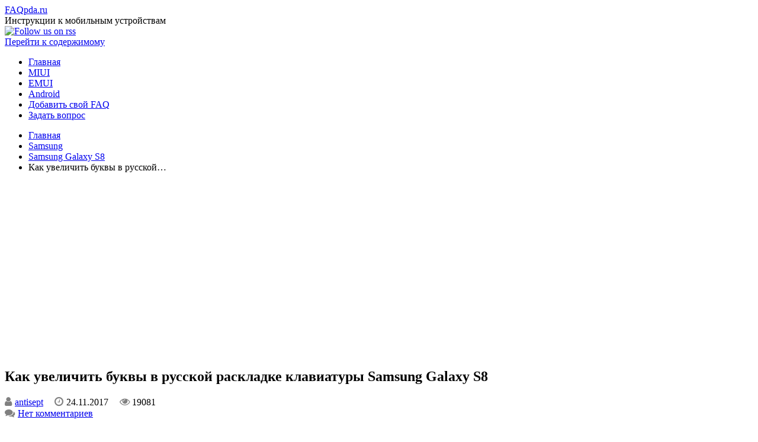

--- FILE ---
content_type: text/html; charset=UTF-8
request_url: https://faqpda.ru/samsung/samsung-galaxy-s8/kak-uvelichit-bukvy-v-russkoj-raskladke-klaviatury-samsung-galaxy-s8
body_size: 14904
content:
<!DOCTYPE html>
<!--[if IE 7]>
<html class="ie ie7" lang="ru-RU">
<![endif]-->
<!--[if IE 8]>
<html class="ie ie8" lang="ru-RU">
<![endif]-->
<!--[if !(IE 7) | !(IE 8)  ]><!-->
<html lang="ru-RU">
<!--<![endif]-->
<head>
<meta charset="UTF-8" />
<meta name="viewport" content="width=device-width" />
<link rel="profile" href="http://gmpg.org/xfn/11" />
<link rel="pingback" href="https://faqpda.ru/xmlrpc.php" />
<!--[if lt IE 9]>
<script src="https://faqpda.ru/wp-content/themes/iconic-one/js/html5.js" type="text/javascript"></script>
<![endif]-->
<title>Как увеличить буквы в русской раскладке клавиатуры Samsung Galaxy S8 - Samsung Galaxy S8 | FAQpda.ru</title>

	<style type="text/css">
		#fancybox-close{right:-15px;top:-15px}
		div#fancybox-content{border-color:#FFFFFF}
		div#fancybox-title{background-color:#FFFFFF}
		div#fancybox-outer{background-color:#FFFFFF}
		div#fancybox-title-inside{color:#333333}
	</style>

	
<!-- All In One SEO Pack 3.4.2[550,643] -->
<meta name="description"  content="Очень маленькие буквы на клавиатуре Samsung Galaxy S8. Как исправить?" />

<script type="application/ld+json" class="aioseop-schema">{"@context":"https://schema.org","@graph":[{"@type":"Organization","@id":"https://faqpda.ru/#organization","url":"https://faqpda.ru/","name":"FAQpda.ru","sameAs":[]},{"@type":"WebSite","@id":"https://faqpda.ru/#website","url":"https://faqpda.ru/","name":"FAQpda.ru","publisher":{"@id":"https://faqpda.ru/#organization"}},{"@type":"WebPage","@id":"https://faqpda.ru/samsung/samsung-galaxy-s8/kak-uvelichit-bukvy-v-russkoj-raskladke-klaviatury-samsung-galaxy-s8#webpage","url":"https://faqpda.ru/samsung/samsung-galaxy-s8/kak-uvelichit-bukvy-v-russkoj-raskladke-klaviatury-samsung-galaxy-s8","inLanguage":"ru-RU","name":"Как увеличить буквы в русской раскладке клавиатуры Samsung Galaxy S8","isPartOf":{"@id":"https://faqpda.ru/#website"},"breadcrumb":{"@id":"https://faqpda.ru/samsung/samsung-galaxy-s8/kak-uvelichit-bukvy-v-russkoj-raskladke-klaviatury-samsung-galaxy-s8#breadcrumblist"},"datePublished":"2017-11-24T13:16:42+00:00","dateModified":"2017-11-24T13:16:42+00:00","description":"Очень маленькие буквы на клавиатуре Samsung Galaxy S8. Как исправить?"},{"@type":"Article","@id":"https://faqpda.ru/samsung/samsung-galaxy-s8/kak-uvelichit-bukvy-v-russkoj-raskladke-klaviatury-samsung-galaxy-s8#article","isPartOf":{"@id":"https://faqpda.ru/samsung/samsung-galaxy-s8/kak-uvelichit-bukvy-v-russkoj-raskladke-klaviatury-samsung-galaxy-s8#webpage"},"author":{"@id":"https://faqpda.ru/author/antisept#author"},"headline":"Как увеличить буквы в русской раскладке клавиатуры Samsung Galaxy S8","datePublished":"2017-11-24T13:16:42+00:00","dateModified":"2017-11-24T13:16:42+00:00","commentCount":0,"mainEntityOfPage":{"@id":"https://faqpda.ru/samsung/samsung-galaxy-s8/kak-uvelichit-bukvy-v-russkoj-raskladke-klaviatury-samsung-galaxy-s8#webpage"},"publisher":{"@id":"https://faqpda.ru/#organization"},"articleSection":"Samsung Galaxy S8, Ввод"},{"@type":"Person","@id":"https://faqpda.ru/author/antisept#author","name":"antisept","sameAs":[],"image":{"@type":"ImageObject","@id":"https://faqpda.ru/#personlogo","url":"https://secure.gravatar.com/avatar/2735db82d6aeab6e20ed865ebdaccdfe?s=96&d=identicon&r=g","width":96,"height":96,"caption":"antisept"}},{"@type":"BreadcrumbList","@id":"https://faqpda.ru/samsung/samsung-galaxy-s8/kak-uvelichit-bukvy-v-russkoj-raskladke-klaviatury-samsung-galaxy-s8#breadcrumblist","itemListElement":[{"@type":"ListItem","position":1,"item":{"@type":"WebPage","@id":"https://faqpda.ru/","url":"https://faqpda.ru/","name":"FAQpda.ru"}},{"@type":"ListItem","position":2,"item":{"@type":"WebPage","@id":"https://faqpda.ru/samsung/samsung-galaxy-s8/kak-uvelichit-bukvy-v-russkoj-raskladke-klaviatury-samsung-galaxy-s8","url":"https://faqpda.ru/samsung/samsung-galaxy-s8/kak-uvelichit-bukvy-v-russkoj-raskladke-klaviatury-samsung-galaxy-s8","name":"Как увеличить буквы в русской раскладке клавиатуры Samsung Galaxy S8"}}]}]}</script>
<link rel="canonical" href="https://faqpda.ru/samsung/samsung-galaxy-s8/kak-uvelichit-bukvy-v-russkoj-raskladke-klaviatury-samsung-galaxy-s8" />
<!-- All In One SEO Pack -->
<link rel='dns-prefetch' href='//fonts.googleapis.com' />
<link rel='dns-prefetch' href='//s.w.org' />
<link rel="alternate" type="application/rss+xml" title="FAQpda.ru &raquo; Лента" href="https://faqpda.ru/feed" />
<link rel="alternate" type="application/rss+xml" title="FAQpda.ru &raquo; Лента комментариев" href="https://faqpda.ru/comments/feed" />
<link rel="alternate" type="application/rss+xml" title="FAQpda.ru &raquo; Лента комментариев к &laquo;Как увеличить буквы в русской раскладке клавиатуры Samsung Galaxy S8&raquo;" href="https://faqpda.ru/samsung/samsung-galaxy-s8/kak-uvelichit-bukvy-v-russkoj-raskladke-klaviatury-samsung-galaxy-s8/feed" />
		<script type="text/javascript">
			window._wpemojiSettings = {"baseUrl":"https:\/\/s.w.org\/images\/core\/emoji\/2.4\/72x72\/","ext":".png","svgUrl":"https:\/\/s.w.org\/images\/core\/emoji\/2.4\/svg\/","svgExt":".svg","source":{"concatemoji":"https:\/\/faqpda.ru\/wp-includes\/js\/wp-emoji-release.min.js"}};
			!function(a,b,c){function d(a,b){var c=String.fromCharCode;l.clearRect(0,0,k.width,k.height),l.fillText(c.apply(this,a),0,0);var d=k.toDataURL();l.clearRect(0,0,k.width,k.height),l.fillText(c.apply(this,b),0,0);var e=k.toDataURL();return d===e}function e(a){var b;if(!l||!l.fillText)return!1;switch(l.textBaseline="top",l.font="600 32px Arial",a){case"flag":return!(b=d([55356,56826,55356,56819],[55356,56826,8203,55356,56819]))&&(b=d([55356,57332,56128,56423,56128,56418,56128,56421,56128,56430,56128,56423,56128,56447],[55356,57332,8203,56128,56423,8203,56128,56418,8203,56128,56421,8203,56128,56430,8203,56128,56423,8203,56128,56447]),!b);case"emoji":return b=d([55357,56692,8205,9792,65039],[55357,56692,8203,9792,65039]),!b}return!1}function f(a){var c=b.createElement("script");c.src=a,c.defer=c.type="text/javascript",b.getElementsByTagName("head")[0].appendChild(c)}var g,h,i,j,k=b.createElement("canvas"),l=k.getContext&&k.getContext("2d");for(j=Array("flag","emoji"),c.supports={everything:!0,everythingExceptFlag:!0},i=0;i<j.length;i++)c.supports[j[i]]=e(j[i]),c.supports.everything=c.supports.everything&&c.supports[j[i]],"flag"!==j[i]&&(c.supports.everythingExceptFlag=c.supports.everythingExceptFlag&&c.supports[j[i]]);c.supports.everythingExceptFlag=c.supports.everythingExceptFlag&&!c.supports.flag,c.DOMReady=!1,c.readyCallback=function(){c.DOMReady=!0},c.supports.everything||(h=function(){c.readyCallback()},b.addEventListener?(b.addEventListener("DOMContentLoaded",h,!1),a.addEventListener("load",h,!1)):(a.attachEvent("onload",h),b.attachEvent("onreadystatechange",function(){"complete"===b.readyState&&c.readyCallback()})),g=c.source||{},g.concatemoji?f(g.concatemoji):g.wpemoji&&g.twemoji&&(f(g.twemoji),f(g.wpemoji)))}(window,document,window._wpemojiSettings);
		</script>
		<style type="text/css">
img.wp-smiley,
img.emoji {
	display: inline !important;
	border: none !important;
	box-shadow: none !important;
	height: 1em !important;
	width: 1em !important;
	margin: 0 .07em !important;
	vertical-align: -0.1em !important;
	background: none !important;
	padding: 0 !important;
}
</style>
<link rel='stylesheet' id='yarppWidgetCss-css'  href='https://faqpda.ru/wp-content/plugins/yet-another-related-posts-plugin/style/widget.css' type='text/css' media='all' />
<link rel='stylesheet' id='cld-font-awesome-css'  href='https://faqpda.ru/wp-content/plugins/comments-like-dislike/css/fontawesome/css/all.min.css' type='text/css' media='all' />
<link rel='stylesheet' id='cld-frontend-css'  href='https://faqpda.ru/wp-content/plugins/comments-like-dislike/css/cld-frontend.css' type='text/css' media='all' />
<link rel='stylesheet' id='contact-form-7-css'  href='https://faqpda.ru/wp-content/plugins/contact-form-7/includes/css/styles.css' type='text/css' media='all' />
<link rel='stylesheet' id='cookie-notice-front-css'  href='https://faqpda.ru/wp-content/plugins/cookie-notice/css/front.min.css' type='text/css' media='all' />
<link rel='stylesheet' id='fancybox-css'  href='https://faqpda.ru/wp-content/plugins/fancybox-for-wordpress/fancybox/fancybox.css' type='text/css' media='all' />
<link rel='stylesheet' id='wp-postratings-css'  href='https://faqpda.ru/wp-content/plugins/wp-postratings/css/postratings-css.css' type='text/css' media='all' />
<link rel='stylesheet' id='aioseop-toolbar-menu-css'  href='https://faqpda.ru/wp-content/plugins/all-in-one-seo-pack/css/admin-toolbar-menu.css' type='text/css' media='all' />
<link rel='stylesheet' id='wp-pagenavi-css'  href='https://faqpda.ru/wp-content/plugins/wp-pagenavi/pagenavi-css.css' type='text/css' media='all' />
<link rel='stylesheet' id='themonic-fonts-css'  href='https://fonts.googleapis.com/css?family=Ubuntu:400,700&#038;subset=latin,latin-ext' type='text/css' media='all' />
<link rel='stylesheet' id='themonic-style-css'  href='https://faqpda.ru/wp-content/themes/iconic-one/style.css' type='text/css' media='all' />
<link rel='stylesheet' id='custom-style-css'  href='https://faqpda.ru/wp-content/themes/iconic-one/custom.css' type='text/css' media='all' />
<!--[if lt IE 9]>
<link rel='stylesheet' id='themonic-ie-css'  href='https://faqpda.ru/wp-content/themes/iconic-one/css/ie.css' type='text/css' media='all' />
<![endif]-->
<link rel='stylesheet' id='tf-compiled-options-mobmenu-css'  href='https://faqpda.ru/wp-content/uploads/dynamic-mobmenu.css' type='text/css' media='all' />
<link rel='stylesheet' id='tf-google-webfont-roboto-css'  href='//fonts.googleapis.com/css?family=Roboto%3Ainherit%2C400&#038;subset=latin%2Clatin-ext' type='text/css' media='all' />
<link rel='stylesheet' id='tf-google-webfont-dosis-css'  href='//fonts.googleapis.com/css?family=Dosis%3Ainherit%2C400&#038;subset=latin%2Clatin-ext' type='text/css' media='all' />
<link rel='stylesheet' id='tf-google-webfont-ubuntu-css'  href='//fonts.googleapis.com/css?family=Ubuntu%3Ainherit%2C400&#038;subset=latin%2Clatin-ext' type='text/css' media='all' />
<link rel='stylesheet' id='cssmobmenu-icons-css'  href='https://faqpda.ru/wp-content/plugins/mobile-menu/includes/css/mobmenu-icons.css' type='text/css' media='all' />
<link rel='stylesheet' id='cssmobmenu-css'  href='https://faqpda.ru/wp-content/plugins/mobile-menu/includes/css/mobmenu.css' type='text/css' media='all' />
<script type='text/javascript' src='https://faqpda.ru/wp-includes/js/jquery/jquery.js'></script>
<script type='text/javascript' src='https://faqpda.ru/wp-includes/js/jquery/jquery-migrate.min.js'></script>
<script type='text/javascript'>
/* <![CDATA[ */
var cld_js_object = {"admin_ajax_url":"https:\/\/faqpda.ru\/wp-admin\/admin-ajax.php","admin_ajax_nonce":"4b03abbe27"};
/* ]]> */
</script>
<script type='text/javascript' src='https://faqpda.ru/wp-content/plugins/comments-like-dislike/js/cld-frontend.js'></script>
<script type='text/javascript'>
/* <![CDATA[ */
var cnArgs = {"ajaxUrl":"https:\/\/faqpda.ru\/wp-admin\/admin-ajax.php","nonce":"4ed87e174b","hideEffect":"none","position":"bottom","onScroll":"0","onScrollOffset":"100","onClick":"0","cookieName":"cookie_notice_accepted","cookieTime":"2592000","cookieTimeRejected":"2592000","cookiePath":"\/","cookieDomain":"","redirection":"0","cache":"0","refuse":"0","revokeCookies":"0","revokeCookiesOpt":"automatic","secure":"1","coronabarActive":"0"};
/* ]]> */
</script>
<script type='text/javascript' src='https://faqpda.ru/wp-content/plugins/cookie-notice/js/front.min.js'></script>
<script type='text/javascript' src='https://faqpda.ru/wp-content/plugins/fancybox-for-wordpress/fancybox/jquery.fancybox.js'></script>
<script type='text/javascript' src='https://faqpda.ru/wp-content/plugins/mobile-menu/includes/js/mobmenu.js'></script>
<link rel='https://api.w.org/' href='https://faqpda.ru/wp-json/' />
<link rel="EditURI" type="application/rsd+xml" title="RSD" href="https://faqpda.ru/xmlrpc.php?rsd" />
<link rel="wlwmanifest" type="application/wlwmanifest+xml" href="https://faqpda.ru/wp-includes/wlwmanifest.xml" /> 
<link rel='prev' title='Как включить и настроить Ok Google на Xiaomi' href='https://faqpda.ru/miui/kak-vklyuchit-i-nastroit-ok-google-na-xiaomi' />
<link rel='next' title='Как убрать значок плюса в кружке, в статус-баре Samsung' href='https://faqpda.ru/samsung/samsung-galaxy-s8/kak-ubrat-znachok-plyusa-v-kruzhke-v-status-bare-samsung' />
<meta name="generator" content="WordPress 4.9.3" />
<link rel='shortlink' href='https://faqpda.ru/?p=1331' />
<link rel="alternate" type="application/json+oembed" href="https://faqpda.ru/wp-json/oembed/1.0/embed?url=https%3A%2F%2Ffaqpda.ru%2Fsamsung%2Fsamsung-galaxy-s8%2Fkak-uvelichit-bukvy-v-russkoj-raskladke-klaviatury-samsung-galaxy-s8" />
<link rel="alternate" type="text/xml+oembed" href="https://faqpda.ru/wp-json/oembed/1.0/embed?url=https%3A%2F%2Ffaqpda.ru%2Fsamsung%2Fsamsung-galaxy-s8%2Fkak-uvelichit-bukvy-v-russkoj-raskladke-klaviatury-samsung-galaxy-s8&#038;format=xml" />
<style>span.cld-count-wrap {color: #1e73be;}</style>
<!-- Fancybox for WordPress -->
<script type="text/javascript">
jQuery(function(){

jQuery.fn.getTitle = function() { // Copy the title of every IMG tag and add it to its parent A so that fancybox can show titles
	var arr = jQuery("a.fancybox");
	jQuery.each(arr, function() {
		var title = jQuery(this).children("img").attr("title");
		jQuery(this).attr('title',title);
	})
}

// Supported file extensions
var thumbnails = jQuery("a:has(img)").not(".nolightbox").filter( function() { return /\.(jpe?g|png|gif|bmp)$/i.test(jQuery(this).attr('href')) });

thumbnails.addClass("fancybox").attr("rel","fancybox").getTitle();
jQuery("a.fancybox").fancybox({
	'cyclic': false,
	'autoScale': true,
	'padding': 10,
	'opacity': true,
	'speedIn': 500,
	'speedOut': 500,
	'changeSpeed': 300,
	'overlayShow': true,
	'overlayOpacity': "0.3",
	'overlayColor': "#666666",
	'titleShow': true,
	'titlePosition': 'inside',
	'enableEscapeButton': true,
	'showCloseButton': true,
	'showNavArrows': true,
	'hideOnOverlayClick': true,
	'hideOnContentClick': false,
	'width': 560,
	'height': 340,
	'transitionIn': "fade",
	'transitionOut': "fade",
	'centerOnScroll': true
});


})
</script>
<!-- END Fancybox for WordPress -->
<script src="https://www.google.com/recaptcha/api.js" async defer></script>
			<style type="text/css">.cwp-li {overflow: hidden;}.cwp-avatar {float: left;margin-top: .2em;margin-right: 1em;}.cwp-avatar.rounded .avatar{border-radius:50%;}.cwp-avatar.square .avatar{border-radius:0;}.cwp-comment-excerpt {display: block;color:#787878;}</style>
		<link rel="stylesheet" href="/script_css/font-awesome/css/font-awesome.min.css">
	<!-- Global site tag (gtag.js) - Google Analytics -->
<script async src="https://www.googletagmanager.com/gtag/js?id=UA-156006293-1"></script>
<script>
  window.dataLayer = window.dataLayer || [];
  function gtag(){dataLayer.push(arguments);}
  gtag('js', new Date());

  gtag('config', 'UA-156006293-1');
</script>	
</head>
<body class="post-template-default single single-post postid-1331 single-format-standard cookies-not-set custom-font-enabled single-author mob-menu-slideout-over">
<div id="page" class="site">
	<header id="masthead" class="site-header" role="banner">
					<div class="io-title-description">
			<a href="https://faqpda.ru/" title="FAQpda.ru" rel="home">FAQpda.ru</a>
				<br .../> 
								 <a class="site-description">Инструкции к мобильным устройствам</a>
						</div>
			<div class="socialmedia">
															<a class="rss" href="http://faqpda.ru/feed" target="_blank"><img src="https://faqpda.ru/wp-content/themes/iconic-one/img/rss.png" alt="Follow us on rss"/></a>			
					</div>
		
		
		
		
		<nav id="site-navigation" class="themonic-nav" role="navigation">
			<a class="assistive-text" href="#content" title="Перейти к содержимому">Перейти к содержимому</a>
			<ul id="menu-top" class="nav-menu"><li id="menu-item-16" class="menu-item menu-item-type-custom menu-item-object-custom menu-item-home menu-item-16"><a href="http://faqpda.ru">Главная</a></li>
<li id="menu-item-455" class="menu-item menu-item-type-taxonomy menu-item-object-category menu-item-455"><a href="https://faqpda.ru/category/miui">MIUI</a></li>
<li id="menu-item-2517" class="menu-item menu-item-type-taxonomy menu-item-object-category menu-item-2517"><a href="https://faqpda.ru/category/emui">EMUI</a></li>
<li id="menu-item-1931" class="menu-item menu-item-type-taxonomy menu-item-object-category menu-item-1931"><a href="https://faqpda.ru/category/android">Android</a></li>
<li id="menu-item-17" class="menu-item menu-item-type-custom menu-item-object-custom menu-item-17"><a href="/dobavit-svoj-faq">Добавить свой FAQ</a></li>
<li id="menu-item-4665" class="menu-item menu-item-type-custom menu-item-object-custom menu-item-4665"><a href="/community">Задать вопрос</a></li>
</ul>		</nav><!-- #site-navigation -->
		<div class="clear"></div>
	</header><!-- #masthead -->

	<div id="main" class="wrapper">
	<div id="primary" class="site-content">
		<div id="content" role="main">
<!-- Хлебные крошки -->
<ul class="breadcrumbs">
    <!-- Breadcrumb NavXT 5.6.0 -->
<li class="home"><a title="Перейти к FAQpda.ru." href="https://faqpda.ru">Главная</a></li>
<li><span property="itemListElement" typeof="ListItem"><a property="item" typeof="WebPage" title="Перейти к архиву Samsung" href="https://faqpda.ru/category/samsung" class="taxonomy category"><span property="name">Samsung</span></a><meta property="position" content="2"></span></li>
<li><span property="itemListElement" typeof="ListItem"><a property="item" typeof="WebPage" title="Перейти к архиву Samsung Galaxy S8" href="https://faqpda.ru/category/samsung/samsung-galaxy-s8" class="taxonomy category"><span property="name">Samsung Galaxy S8</span></a><meta property="position" content="3"></span></li>
<li class="current_item"> <span property="itemListElement" typeof="ListItem"><span property="name">Как увеличить буквы в русской&hellip;</span><meta property="position" content="4"></span></li>
</ul>
<!-- Хлебные крошки end -->			
				
	<article id="post-1331" class="post-1331 post type-post status-publish format-standard hentry category-samsung-galaxy-s8 tag-vvod">
				<header class="entry-header">
			
<!-- Место для рекламы 1 -->	
<div id="reklama_google" style="padding-bottom: 15px;">
<script async src="https://pagead2.googlesyndication.com/pagead/js/adsbygoogle.js"></script>
<!-- Faqpda - текст и графика -->
<ins class="adsbygoogle"
     style="display:block"
     data-ad-client="ca-pub-7223209104140441"
     data-ad-slot="8395020378"
     data-ad-format="auto"
     data-full-width-responsive="true"></ins>
<script>
     (adsbygoogle = window.adsbygoogle || []).push({});
</script>
</div>
<!-- Место для рекламы 1 end-->
			
			
			
			<h1 class="entry-title">Как увеличить буквы в русской раскладке клавиатуры Samsung Galaxy S8</h1>			
												<div class="below-title-meta">
		<div class="adt">
		        <span class="vcard author">
			<i class="fa fa-user" aria-hidden="true" style="font-size: 13pt; color: #808080; padding-right: 5px;"></i><a href="https://faqpda.ru/author/antisept" title="Записи antisept" rel="author">antisept</a>        </span>	
        <span class="meta-sep"> </span> 
			<i class="fa fa-clock-o" aria-hidden="true" style="font-size: 13pt; color: #808080; padding-right: 5px; padding-left: 15px;"></i><span class="date updated" title="Дата">24.11.2017</span>
<i class="fa fa-eye" aria-hidden="true" style="font-size: 13pt; color: #808080; padding-left: 15px;"></i><span class="meta-seps" title="Просмотры"> 
 19081</span> 
        	</div>
		<div class="adt-comment">
		 <i class="fa fa-comments" aria-hidden="true" style="font-size: 13pt; color: #808080; padding-right: 5px;"></i><a class="link-comments" href="https://faqpda.ru/samsung/samsung-galaxy-s8/kak-uvelichit-bukvy-v-russkoj-raskladke-klaviatury-samsung-galaxy-s8#respond" title="Перейти к комментариям">Нет комментариев</a> 
        </div>       
		</div><!-- below title meta end -->
			
						
		</header><!-- .entry-header -->

					
<div class="entry-content">
						
<p>Если вам не достаточно <strong>размера шрифта в русской раскладке клавиатуры Samsung Galaxy S8</strong>, то можно его немного<strong> увеличить</strong>, путем смены разрешения экрана на WQHD.</p>
<p>Для этого, заходим в:</p>
<ul>
<li>Настройки&#8212;&gt;Экран&#8212;&gt;Разрешение экрана. Передвигаем ползунок на <strong>WQHD</strong> и сохраняем.</li>
</ul>
<p><a href="https://faqpda.ru//wp-content/uploads/2017/11/WQHD_samsung_galaxy_s8.jpg"><img class="aligncenter size-full wp-image-1332" src="https://faqpda.ru//wp-content/uploads/2017/11/WQHD_samsung_galaxy_s8.jpg" alt="WQHD_samsung_galaxy_s8" width="450" height="365" srcset="https://faqpda.ru/wp-content/uploads/2017/11/WQHD_samsung_galaxy_s8.jpg 450w, https://faqpda.ru/wp-content/uploads/2017/11/WQHD_samsung_galaxy_s8-300x243.jpg 300w" sizes="(max-width: 450px) 100vw, 450px" /></a></p>
<p>Имейте ввиду, что при установке максимального разрешения, скорость работы смартфона может немного снизиться.</p>
<p>Второй вариант &#8212; установка другой клавиатуры, например Swiftkey.</p>
											</div>
			

			<!-- Место для рекламы 2 -->
<script async src="//pagead2.googlesyndication.com/pagead/js/adsbygoogle.js"></script>
<!-- Faqpda - текст и графика -->
<ins class="adsbygoogle"
     style="display:block"
     data-ad-client="ca-pub-7223209104140441"
     data-ad-slot="8395020378"
     data-ad-format="auto"></ins>
<script>
(adsbygoogle = window.adsbygoogle || []).push({});
</script>
<!-- Место для рекламы 2 end-->
			
<!-- .entry-content -->
		
	<footer class="entry-meta">
								<span class="tagscontent"><i class="fa fa-tags"></i><a href="https://faqpda.ru/tag/vvod" rel="tag">Ввод</a></span>

			


<span><i class="fa fa-user-circle"></i><b> faqpda.ru</b></span>
	
           	
	
<span class="raiting-star"><div id="post-ratings-1331" class="post-ratings" itemscope itemtype="http://schema.org/Article" data-nonce="918b1c2199"><img id="rating_1331_1" src="https://faqpda.ru/wp-content/plugins/wp-postratings/images/stars_crystal/rating_on.gif" alt="Звёзд: 1" title="Звёзд: 1" onmouseover="current_rating(1331, 1, 'Звёзд: 1');" onmouseout="ratings_off(3.8, 4, 0);" onclick="rate_post();" onkeypress="rate_post();" style="cursor: pointer; border: 0px;" /><img id="rating_1331_2" src="https://faqpda.ru/wp-content/plugins/wp-postratings/images/stars_crystal/rating_on.gif" alt="Звёзд: 2" title="Звёзд: 2" onmouseover="current_rating(1331, 2, 'Звёзд: 2');" onmouseout="ratings_off(3.8, 4, 0);" onclick="rate_post();" onkeypress="rate_post();" style="cursor: pointer; border: 0px;" /><img id="rating_1331_3" src="https://faqpda.ru/wp-content/plugins/wp-postratings/images/stars_crystal/rating_on.gif" alt="Звёзд: 3" title="Звёзд: 3" onmouseover="current_rating(1331, 3, 'Звёзд: 3');" onmouseout="ratings_off(3.8, 4, 0);" onclick="rate_post();" onkeypress="rate_post();" style="cursor: pointer; border: 0px;" /><img id="rating_1331_4" src="https://faqpda.ru/wp-content/plugins/wp-postratings/images/stars_crystal/rating_half.gif" alt="Звёзд: 4" title="Звёзд: 4" onmouseover="current_rating(1331, 4, 'Звёзд: 4');" onmouseout="ratings_off(3.8, 4, 0);" onclick="rate_post();" onkeypress="rate_post();" style="cursor: pointer; border: 0px;" /><img id="rating_1331_5" src="https://faqpda.ru/wp-content/plugins/wp-postratings/images/stars_crystal/rating_off.gif" alt="Звёзд: 5" title="Звёзд: 5" onmouseover="current_rating(1331, 5, 'Звёзд: 5');" onmouseout="ratings_off(3.8, 4, 0);" onclick="rate_post();" onkeypress="rate_post();" style="cursor: pointer; border: 0px;" /> 3,80 / 5<meta itemprop="headline" content="Как увеличить буквы в русской раскладке клавиатуры Samsung Galaxy S8" /><meta itemprop="description" content="Если вам не достаточно размера шрифта в русской раскладке клавиатуры&nbsp;Samsung Galaxy S8, то можно его немного увеличить, путем смены разрешения экрана на&nbsp;WQHD.

Для этого, заходим в:

 	Настройки--..." /><meta itemprop="datePublished" content="2017-11-24T16:16:42+00:00" /><meta itemprop="dateModified" content="2017-11-24T16:16:42+00:00" /><meta itemprop="url" content="https://faqpda.ru/samsung/samsung-galaxy-s8/kak-uvelichit-bukvy-v-russkoj-raskladke-klaviatury-samsung-galaxy-s8" /><meta itemprop="author" content="antisept" /><meta itemprop="mainEntityOfPage" content="https://faqpda.ru/samsung/samsung-galaxy-s8/kak-uvelichit-bukvy-v-russkoj-raskladke-klaviatury-samsung-galaxy-s8" /><div style="display: none;" itemprop="publisher" itemscope itemtype="https://schema.org/Organization"><meta itemprop="name" content="FAQpda.ru" /><div itemprop="logo" itemscope itemtype="https://schema.org/ImageObject"><meta itemprop="url" content="" /></div></div><div style="display: none;" itemprop="aggregateRating" itemscope itemtype="http://schema.org/AggregateRating"><meta itemprop="bestRating" content="5" /><meta itemprop="worstRating" content="1" /><meta itemprop="ratingValue" content="3.8" /><meta itemprop="ratingCount" content="5" /></div></div><div id="post-ratings-1331-loading" class="post-ratings-loading">
            <img src="https://faqpda.ru/wp-content/plugins/wp-postratings/images/loading.gif" width="16" height="16" class="post-ratings-image" /> Загрузка...</div></span>
		
					</footer> <!-- .entry-meta -->

	</article><!-- #post -->


<div class="knopki">	
<a href="https://faqpda.ru/category/samsung/samsung-galaxy-s8" title="Смотреть весь FAQ по Samsung Galaxy S8" class="ves_faq" ><i class="fa fa-eye"></i></a>
<a onclick="jQuery('#formaotpravki').slideToggle('slow');" href="javascript://" class="add_faq" title="Добавить, пожаловаться, сообщить об ошибке"><i class="fa fa-plus-square" aria-hidden="true"></i></a>
</div>

<div id="formaotpravki" style="display:none;margin-bottom: 10px;"><div role="form" class="wpcf7" id="wpcf7-f5-p1331-o1" lang="ru-RU" dir="ltr">
<div class="screen-reader-response"></div>
<form action="/samsung/samsung-galaxy-s8/kak-uvelichit-bukvy-v-russkoj-raskladke-klaviatury-samsung-galaxy-s8#wpcf7-f5-p1331-o1" method="post" class="wpcf7-form" novalidate="novalidate">
<div style="display: none;">
<input type="hidden" name="_wpcf7" value="5" />
<input type="hidden" name="_wpcf7_version" value="4.7" />
<input type="hidden" name="_wpcf7_locale" value="ru_RU" />
<input type="hidden" name="_wpcf7_unit_tag" value="wpcf7-f5-p1331-o1" />
<input type="hidden" name="_wpnonce" value="7d336bdd74" />
</div>
<p><label><br />
    <span class="wpcf7-form-control-wrap your-name"><input type="text" name="your-name" value="" size="40" class="wpcf7-form-control wpcf7-text wpcf7-validates-as-required" aria-required="true" aria-invalid="false" placeholder="Ваше имя" /></span> </label></p>
<p><label><br />
    <span class="wpcf7-form-control-wrap your-email"><input type="email" name="your-email" value="" size="40" class="wpcf7-form-control wpcf7-text wpcf7-email wpcf7-validates-as-required wpcf7-validates-as-email" aria-required="true" aria-invalid="false" placeholder="Ваш e-mail" /></span> </label></p>
<p><label><br />
    <span class="wpcf7-form-control-wrap your-subject"><input type="text" name="your-subject" value="" size="40" class="wpcf7-form-control wpcf7-text" aria-invalid="false" placeholder="Тема сообщения" /></span> </label></p>
<p><label><br />
    <span class="wpcf7-form-control-wrap your-message"><textarea name="your-message" cols="40" rows="10" class="wpcf7-form-control wpcf7-textarea" aria-invalid="false" placeholder="Максимально подробно опишите ваше дополнение к этому FAQ"></textarea></span> </label><br />
<span class="wpcf7-form-control-wrap acceptance-295"><input type="checkbox" name="acceptance-295" value="1" class="wpcf7-form-control wpcf7-acceptance" checked="checked" aria-invalid="false" /></span> Согласен (-на) с <a href="/polzovatelskoe-soglashenie">политикой</a> конфиденциальности и обработки персональных данных<br />
<span class="wpcf7-form-control-wrap quiz-674"><label><span class="wpcf7-quiz-label">Екатеринбург это город или поселок (первая буква большая):</span> <input type="text" name="quiz-674" size="40" class="wpcf7-form-control wpcf7-quiz" autocomplete="off" aria-required="true" aria-invalid="false" /></label><input type="hidden" name="_wpcf7_quiz_answer_quiz-674" value="06c9735f67a809874148a0e0b34ddb9c" /></span><br />
<span id="wpcf7-696e6046ebc63-wrapper" class="wpcf7-form-control-wrap higuesthihi-wrap" style="display:none !important; visibility:hidden !important;"><label for="wpcf7-696e6046ebc63-field" class="hp-message">Please leave this field empty.</label><input id="wpcf7-696e6046ebc63-field"  class="wpcf7-form-control wpcf7-text" type="text" name="higuesthihi" value="" size="40" tabindex="-1" autocomplete="new-password" /></span></p>
<div class="wpcf7-form-control-wrap"><div data-sitekey="6LcQnBcUAAAAAC49LVQnOifrd_KnBhB_cupHaPwW" class="wpcf7-form-control g-recaptcha wpcf7-recaptcha"></div>
<noscript>
	<div style="width: 302px; height: 422px;">
		<div style="width: 302px; height: 422px; position: relative;">
			<div style="width: 302px; height: 422px; position: absolute;">
				<iframe src="https://www.google.com/recaptcha/api/fallback?k=6LcQnBcUAAAAAC49LVQnOifrd_KnBhB_cupHaPwW" frameborder="0" scrolling="no" style="width: 302px; height:422px; border-style: none;">
				</iframe>
			</div>
			<div style="width: 300px; height: 60px; border-style: none; bottom: 12px; left: 25px; margin: 0px; padding: 0px; right: 25px; background: #f9f9f9; border: 1px solid #c1c1c1; border-radius: 3px;">
				<textarea id="g-recaptcha-response" name="g-recaptcha-response" class="g-recaptcha-response" style="width: 250px; height: 40px; border: 1px solid #c1c1c1; margin: 10px 25px; padding: 0px; resize: none;">
				</textarea>
			</div>
		</div>
	</div>
</noscript>
</div>
<p><input type="submit" value="Отправить" class="wpcf7-form-control wpcf7-submit" /></p>
<div class="wpcf7-response-output wpcf7-display-none"></div></form></div></div>	
			
			
<!-- Вывод похожих новостей -->

<!-- Вывод похожих новостей end -->

<!-- Раскомментировать если нужны кнопки
<div id="share">
<div class="like">Понравилось? Поделитесь с друзьями!</div>
<div class="social" data-url="https://faqpda.ru/samsung/samsung-galaxy-s8/kak-uvelichit-bukvy-v-russkoj-raskladke-klaviatury-samsung-galaxy-s8" data-title="Как увеличить буквы в русской раскладке клавиатуры Samsung Galaxy S8">
	<a class="push facebook" data-id="fb"><i class="fa fa-facebook"></i> Facebook</a>
	<a class="push twitter" data-id="tw"><i class="fa fa-twitter"></i> Twitter</a>
	<a class="push vkontakte" data-id="vk"><i class="fa fa-vk"></i> Вконтакте</a>
	<a class="push google" data-id="gp"><i class="fa fa-google-plus"></i> Google+</a>
	<a class="push ok" data-id="ok"><i class="fa fa-odnoklassniki"></i> OK</a>
</div>
</div>
<script defer src="http://faqpda.ru/script_css/share/share.js"></script>
 -->


	

<nav class="nav-single">
					<div class="assistive-text">Навигация по записям</div>
					<span class="nav-previous"><a href="https://faqpda.ru/samsung/samsung-galaxy-s8/pochemu-zastavka-na-displee-menyaet-svoe-mestopolozhenie-v-samsung" rel="prev">Почему заставка на дисплее меняет свое местоположение в Samsung <span class="meta-nav">&rarr;</span></a></span>
					<span class="nav-next"><a href="https://faqpda.ru/samsung/samsung-galaxy-s8/kak-ubrat-znachok-plyusa-v-kruzhke-v-status-bare-samsung" rel="next"><span class="meta-nav">&larr;</span> Как убрать значок плюса в кружке, в статус-баре Samsung</a></span>
				</nav>
<!-- .nav-single -->
				
<div id="comments" class="comments-area">

	
	

		<div id="respond" class="comment-respond">
		<h3 id="reply-title" class="comment-reply-title">Добавить комментарий <small><a rel="nofollow" id="cancel-comment-reply-link" href="/samsung/samsung-galaxy-s8/kak-uvelichit-bukvy-v-russkoj-raskladke-klaviatury-samsung-galaxy-s8#respond" style="display:none;">Отменить ответ</a></small></h3>			<form action="https://faqpda.ru/wp-comments-post.php" method="post" id="commentform" class="comment-form">
				<p class="comment-notes"><span id="email-notes">Ваш e-mail не будет опубликован.</span> Обязательные поля помечены <span class="required">*</span></p><p class="comment-form-comment"><label for="comment">Комментарий</label> <textarea id="comment" name="comment" cols="45" rows="8" maxlength="65525" aria-required="true" required="required"></textarea></p><p class="comment-form-author"><label for="author">Имя <span class="required">*</span></label> <input id="author" name="author" type="text" value="" size="30" maxlength="245" aria-required='true' required='required' /></p>
<p class="comment-form-email"><label for="email">E-mail <span class="required">*</span></label> <input id="email" name="email" type="text" value="" size="30" maxlength="100" aria-describedby="email-notes" aria-required='true' required='required' /></p>
<div class="g-recaptcha" data-sitekey="6LcQnBcUAAAAAC49LVQnOifrd_KnBhB_cupHaPwW" data-theme="light"></div><p><label>
   <input type="checkbox" name="agree" value="1" checked />
   Согласен (-на) с <a href="/polzovatelskoe-soglashenie" target="_blank">политикой</a> 
    конфиденциальности и обработки персональных.</label>
   </p><p class="form-submit"><input name="submit" type="submit" id="submit" class="submit" value="Отправить комментарий" /> <input type='hidden' name='comment_post_ID' value='1331' id='comment_post_ID' />
<input type='hidden' name='comment_parent' id='comment_parent' value='0' />
</p>			</form>
			</div><!-- #respond -->
	

<!-- smiles -->	
<div class="emojis">
<img src="https://s.w.org/images/core/emoji/2.2.1/svg/1f642.svg" alt=":)" onclick="smile(':)');">
<img src="https://s.w.org/images/core/emoji/2.2.1/svg/1f609.svg" alt=";)" onclick="smile(';)');">
<img src="https://s.w.org/images/core/emoji/2.2.1/svg/1f600.svg" alt=":D" onclick="smile(':D');">
<img src="https://s.w.org/images/core/emoji/2.2.1/svg/1f641.svg" alt=":(" onclick="smile(':(');">
<img src="https://s.w.org/images/core/emoji/2.2.1/svg/1f625.svg" alt=":cry:" onclick="smile(':cry:');">
<img src="https://s.w.org/images/core/emoji/2.2.1/svg/1f610.svg" alt=":|" onclick="smile(':|');">
<img src="https://s.w.org/images/core/emoji/2.2.1/svg/1f62e.svg" alt=":o" onclick="smile(':o');">
<img src="https://s.w.org/images/core/emoji/2.2.1/svg/1f61b.svg" alt=":P" onclick="smile(':P');">
<img src="https://s.w.org/images/core/emoji/2.2.1/svg/1f60e.svg" alt="8-)" onclick="smile('8-)');">
<img src="https://s.w.org/images/core/emoji/2.2.1/svg/1f633.svg" alt=":oops:" onclick="smile(':oops:');">
<img src="https://s.w.org/images/core/emoji/2.2.1/svg/1f644.svg" alt=":roll:" onclick="smile(':roll:');">
<img src="https://s.w.org/images/core/emoji/2.2.1/svg/1f4a1.svg" alt=":idea:" onclick="smile(':idea:');">
</div>

<script>function smile(a){document.getElementById("comment").value=document.getElementById("comment").value+" "+a+" "};
jQuery('.form-submit').prepend(jQuery('.emojis'));
</script>
<!-- smiles end-->
</div>
<!-- #comments .comments-area -->
					</div><!-- #content -->
	</div><!-- #primary -->


			<div id="secondary" class="widget-area" role="complementary">
<!-- Блок с изображением и характеристиками гаджета -->
<!-- Блок с изображением и характеристиками гаджета -->

		<aside id="custom_html-3" class="widget_text widget widget_custom_html"><div class="textwidget custom-html-widget"><script>
  (function() {
    var cx = 'partner-pub-7223209104140441:3066728181';
    var gcse = document.createElement('script');
    gcse.type = 'text/javascript';
    gcse.async = true;
    gcse.src = 'https://cse.google.com/cse.js?cx=' + cx;
    var s = document.getElementsByTagName('script')[0];
    s.parentNode.insertBefore(gcse, s);
  })();
</script>
<gcse:searchbox-only></gcse:searchbox-only></div></aside><aside id="text-4" class="widget widget_text"><p class="widget-title">Выберите марку</p>			<div class="textwidget"><ul id="menu_bok">
<li class="cat-item cat-item-60"><a href="https://faqpda.ru/category/asus" >Asus</a>
</li>
<li class="cat-item cat-item-116"><a href="https://faqpda.ru/category/huawei" >Huawei, Honor</a>
</li>
<li class="cat-item cat-item-25"><a href="https://faqpda.ru/category/meizu" title="Meizu Technology Co., Ltd., или просто «Meizu» — международная компания, выпускающая цифровые электронные устройства. На данный момент Meizu входит в десятку лучших производителей в мире.">Meizu</a>
</li>
<li class="cat-item cat-item-111"><a href="https://faqpda.ru/category/pocophone" >Poco</a>
</li>
<li class="cat-item cat-item-122"><a href="https://faqpda.ru/category/realme" >Realme</a>
</li>
<li class="cat-item cat-item-40"><a href="https://faqpda.ru/category/samsung" title="Samsung Group — южнокорейская группа компаний, один из крупнейших чеболей, основанный в 1938 году.">Samsung</a>
</li>
<li class="cat-item cat-item-123"><a href="https://faqpda.ru/category/tecno" title="Китайский производитель мобильной техники. Компания основана в 2006 году в Гонконге. Входит в Transsion Holdings.">Tecno</a>
</li>
<li class="cat-item cat-item-2"><a href="https://faqpda.ru/category/xiaomi" title="Компания Xiaomi была основана предпринимателем Лей Цзюнем в 2010 году под девизом - «инновации для всех». Xiaomi уже работает в 30 странах и регионах, постепенно увеличивая свою географию присутствия, и становится по-настоящему глобальным брендом.">Xiaomi, Redmi</a>
</li>
</ul>
</div>
		</aside><aside id="cwp-widget-2" class="widget widget_recent_comments comments_widget_plus"><p class="widget-title">Новые комментарии</p><ul class="cwp-ul "><li class="recentcomments cwp-li"><a class="comment-link cwp-comment-link" href="https://faqpda.ru/realme/ne-otobrazhaetsya-soderzhimoe-fleshki-cherez-otg/comment-page-1#comment-31899"><span class="comment-avatar cwp-avatar square"><img alt='' src='https://secure.gravatar.com/avatar/2735db82d6aeab6e20ed865ebdaccdfe?s=45&#038;d=identicon&#038;r=g' srcset='https://secure.gravatar.com/avatar/2735db82d6aeab6e20ed865ebdaccdfe?s=90&#038;d=identicon&#038;r=g 2x' class='avatar avatar-45 photo' height='45' width='45' /></span></a><span class="cwp-comment-title"><span class="comment-author-link cwp-author-link">antisept</span> <span class="cwp-on-text">on</span> <a class="comment-link cwp-comment-link" href="https://faqpda.ru/realme/ne-otobrazhaetsya-soderzhimoe-fleshki-cherez-otg/comment-page-1#comment-31899">Не отображается содержимое флешки через OTG</a></span></li><li class="recentcomments cwp-li"><a class="comment-link cwp-comment-link" href="https://faqpda.ru/realme/ne-otobrazhaetsya-soderzhimoe-fleshki-cherez-otg/comment-page-1#comment-31590"><span class="comment-avatar cwp-avatar square"><img alt='' src='https://secure.gravatar.com/avatar/21e501eab73ff7d30c22265f88582877?s=45&#038;d=identicon&#038;r=g' srcset='https://secure.gravatar.com/avatar/21e501eab73ff7d30c22265f88582877?s=90&#038;d=identicon&#038;r=g 2x' class='avatar avatar-45 photo' height='45' width='45' /></span></a><span class="cwp-comment-title"><span class="comment-author-link cwp-author-link">Андрей</span> <span class="cwp-on-text">on</span> <a class="comment-link cwp-comment-link" href="https://faqpda.ru/realme/ne-otobrazhaetsya-soderzhimoe-fleshki-cherez-otg/comment-page-1#comment-31590">Не отображается содержимое флешки через OTG</a></span></li><li class="recentcomments cwp-li"><a class="comment-link cwp-comment-link" href="https://faqpda.ru/miui/nastrojki-sms-tsentra-v-xiaomi/comment-page-1#comment-26475"><span class="comment-avatar cwp-avatar square"><img alt='' src='https://secure.gravatar.com/avatar/2bedcdb2e705470fb71f31c2d618c2f2?s=45&#038;d=identicon&#038;r=g' srcset='https://secure.gravatar.com/avatar/2bedcdb2e705470fb71f31c2d618c2f2?s=90&#038;d=identicon&#038;r=g 2x' class='avatar avatar-45 photo' height='45' width='45' /></span></a><span class="cwp-comment-title"><span class="comment-author-link cwp-author-link">Денис</span> <span class="cwp-on-text">on</span> <a class="comment-link cwp-comment-link" href="https://faqpda.ru/miui/nastrojki-sms-tsentra-v-xiaomi/comment-page-1#comment-26475">Настройки смс-центра в Xiaomi</a></span></li><li class="recentcomments cwp-li"><a class="comment-link cwp-comment-link" href="https://faqpda.ru/xiaomi/xiaomi-redmi-note-4x/kitajskie-ieroglify-v-nazvanii-fajlov-pri-peredache-cherez-ftp/comment-page-1#comment-24628"><span class="comment-avatar cwp-avatar square"><img alt='' src='https://secure.gravatar.com/avatar/364d89d3382c618fca37c970d8f47e12?s=45&#038;d=identicon&#038;r=g' srcset='https://secure.gravatar.com/avatar/364d89d3382c618fca37c970d8f47e12?s=90&#038;d=identicon&#038;r=g 2x' class='avatar avatar-45 photo' height='45' width='45' /></span></a><span class="cwp-comment-title"><span class="comment-author-link cwp-author-link">Борис</span> <span class="cwp-on-text">on</span> <a class="comment-link cwp-comment-link" href="https://faqpda.ru/xiaomi/xiaomi-redmi-note-4x/kitajskie-ieroglify-v-nazvanii-fajlov-pri-peredache-cherez-ftp/comment-page-1#comment-24628">Китайские иероглифы в названии файлов при передаче через FTP</a></span></li><li class="recentcomments cwp-li"><a class="comment-link cwp-comment-link" href="https://faqpda.ru/miui/nastrojki-sms-tsentra-v-xiaomi/comment-page-1#comment-22589"><span class="comment-avatar cwp-avatar square"><img alt='' src='https://secure.gravatar.com/avatar/5fe24441342df71a48fbf56b8107b727?s=45&#038;d=identicon&#038;r=g' srcset='https://secure.gravatar.com/avatar/5fe24441342df71a48fbf56b8107b727?s=90&#038;d=identicon&#038;r=g 2x' class='avatar avatar-45 photo' height='45' width='45' /></span></a><span class="cwp-comment-title"><span class="comment-author-link cwp-author-link">Руслан</span> <span class="cwp-on-text">on</span> <a class="comment-link cwp-comment-link" href="https://faqpda.ru/miui/nastrojki-sms-tsentra-v-xiaomi/comment-page-1#comment-22589">Настройки смс-центра в Xiaomi</a></span></li></ul><!-- Generated by https://wordpress.org/plugins/comments-widget-plus/ --></aside>
<aside id="meta-2" class="widget widget_meta"><p class="widget-title">Популярное</p>
<ul>
        <li>
<a href="https://faqpda.ru/miui/kak-dobavit-yarlyk-prilozheniya-na-rabochij-stol">Как добавить ярлык приложения на рабочий стол</a>
<br><i class="fa fa-comments" aria-hidden="true" style="font-size: 10pt; color: #808080; padding-right: 5px;"></i>30<i class="fa fa-eye" aria-hidden="true" style="font-size: 10pt; color: #808080; padding-left: 15px;"></i>  227922</li>
<li>
<a href="https://faqpda.ru/miui/kak-otlichit-globalnuyu-proshivku-ot-kitajskoj-versii-dlya-xiaomi">Как отличить глобальную прошивку от китайской для Xiaomi</a>
<br><i class="fa fa-comments" aria-hidden="true" style="font-size: 10pt; color: #808080; padding-right: 5px;"></i>823<i class="fa fa-eye" aria-hidden="true" style="font-size: 10pt; color: #808080; padding-left: 15px;"></i>  207473</li>
<li>
<a href="https://faqpda.ru/miui/yarkost-izmenyaetsya-dazhe-pri-otklyuchennoj-avtoyarkosti-xiaomi">Яркость изменяется даже при отключенной автояркости Xiaomi</a>
<br><i class="fa fa-comments" aria-hidden="true" style="font-size: 10pt; color: #808080; padding-right: 5px;"></i>76<i class="fa fa-eye" aria-hidden="true" style="font-size: 10pt; color: #808080; padding-left: 15px;"></i>  196729</li>
<li>
<a href="https://faqpda.ru/xiaomi/xiaomi-redmi-note-3-pro/vybrat-tip-seti-tolko-3g-tolko-lte-i-drugie">Выбрать тип сети &#8212; только 3g, только LTE и другие</a>
<br><i class="fa fa-comments" aria-hidden="true" style="font-size: 10pt; color: #808080; padding-right: 5px;"></i>71<i class="fa fa-eye" aria-hidden="true" style="font-size: 10pt; color: #808080; padding-left: 15px;"></i>  194629</li>
<li>
<a href="https://faqpda.ru/miui/kak-izmenit-prilozhenie-po-umolchaniyu-v-miui">Как изменить приложение по-умолчанию в MIUI</a>
<br><i class="fa fa-comments" aria-hidden="true" style="font-size: 10pt; color: #808080; padding-right: 5px;"></i>36<i class="fa fa-eye" aria-hidden="true" style="font-size: 10pt; color: #808080; padding-left: 15px;"></i>  168561</li>
</ul>
</aside>


</div>

<!-- #secondary -->

		</div><!-- #main .wrapper -->
	<footer id="colophon" role="contentinfo">
		<div class="site-info">
		<div class="footercopy">FAQpda.ru © 2018 - инструкции  к мобильным устройствам <ul> 
<li><a href="/obratnaya-svyaz">Обратная связь</a></li>
<li><a href="/dobavit-svoj-faq">Добавить свой FAQ</a></li>
<li><a href="/otkaz-ot-otvetstvennosti">Отказ от ответственности</a></li>
<li><a href="/polzovatelskoe-soglashenie" rel="nofollow">Пользовательское соглашение</a></li>
</ul></div>
		<div class="footercredit">		
<!--LiveInternet counter--><script type="text/javascript">
document.write("<a href='//www.liveinternet.ru/click' "+
"target=_blank><img src='//counter.yadro.ru/hit?t44.6;r"+
escape(document.referrer)+((typeof(screen)=="undefined")?"":
";s"+screen.width+"*"+screen.height+"*"+(screen.colorDepth?
screen.colorDepth:screen.pixelDepth))+";u"+escape(document.URL)+
";"+Math.random()+
"' alt='' title='LiveInternet' "+
"border='0' width='31' height='31'><\/a>")
</script><!--/LiveInternet--> <a href="https://t.me/faqpda" rel="nofollow" title="Наш канал. Будьте в курсе новых инструкций" class="telegram_footer" ><i class="fa fa-telegram"></i></a> <a href="https://www.youtube.com/channel/UCoc4PhDXHMosUIc7XqoHcMw" rel="nofollow" title="Мы на youtube" class="youtube_footer" ><i class="fa fa-youtube"></i></a>
			
<ul> 
<li><a href="http://faqpda.ru/feed"><abbr title="Really Simple Syndication">RSS</abbr> записей</a></li>
<li><a href="http://faqpda.ru/comments/feed"><abbr title="Really Simple Syndication">RSS</abbr> комментариев</a></li><li><a href="/sitemap.xml">Карта сайта</a></li>
<li><a href="/kartakategory">Карта категорий</a></li>
</div>
		<div class="clear"></div>
		</div><!-- .site-info -->
		</footer><!-- #colophon -->
		<!-- .site-info -->
				<div class="clear"></div>
</div><!-- #page -->

<script type="text/javascript">
var recaptchaWidgets = [];
var recaptchaCallback = function() {
	var forms = document.getElementsByTagName('form');
	var pattern = /(^|\s)g-recaptcha(\s|$)/;

	for (var i = 0; i < forms.length; i++) {
		var divs = forms[i].getElementsByTagName('div');

		for (var j = 0; j < divs.length; j++) {
			var sitekey = divs[j].getAttribute('data-sitekey');

			if (divs[j].className && divs[j].className.match(pattern) && sitekey) {
				var params = {
					'sitekey': sitekey,
					'theme': divs[j].getAttribute('data-theme'),
					'type': divs[j].getAttribute('data-type'),
					'size': divs[j].getAttribute('data-size'),
					'tabindex': divs[j].getAttribute('data-tabindex')
				};

				var callback = divs[j].getAttribute('data-callback');

				if (callback && 'function' == typeof window[callback]) {
					params['callback'] = window[callback];
				}

				var expired_callback = divs[j].getAttribute('data-expired-callback');

				if (expired_callback && 'function' == typeof window[expired_callback]) {
					params['expired-callback'] = window[expired_callback];
				}

				var widget_id = grecaptcha.render(divs[j], params);
				recaptchaWidgets.push(widget_id);
				break;
			}
		}
	}
}
</script>
<div class="mobmenu-overlay"></div><div class="mob-menu-header-holder mobmenu"  data-menu-display="mob-menu-slideout-over" data-open-icon="down-open" data-close-icon="up-open"><div  class="mobmenul-container"><a href="#" class="mobmenu-left-bt mobmenu-trigger-action" data-panel-target="mobmenu-left-panel" aria-label="Left Menu Button"><i class="mob-icon-menu-2 mob-menu-icon"></i><i class="mob-icon-cancel-1 mob-cancel-button"></i></a></div><div class="mob-menu-logo-holder"><a href="https://faqpda.ru" class="headertext"><span>FAQpda.ru</span></a></div><div class="mobmenur-container"></div></div>
				<div class="mobmenu-left-alignment mobmenu-panel mobmenu-left-panel mobmenu-parent-link ">
				<a href="#" class="mobmenu-left-bt" aria-label="Left Menu Button"><i class="mob-icon-cancel-1 mob-cancel-button"></i></a>

				<div class="mobmenu-content">
				<div class="menu-menu-container"><ul id="mobmenuleft"><li  class="menu-item menu-item-type-custom menu-item-object-custom menu-item-1367"><a href="/" class="">Главная</a></li><li  class="menu-item menu-item-type-post_type menu-item-object-page menu-item-261"><a href="https://faqpda.ru/dobavit-svoj-faq" class="">Добавить свой FAQ</a></li><li  class="menu-item menu-item-type-custom menu-item-object-custom menu-item-has-children menu-item-2597"><a href="#" class="">Оболочки</a>
<ul class="sub-menu ">
	<li  class="menu-item menu-item-type-taxonomy menu-item-object-category menu-item-1163"><a href="https://faqpda.ru/category/miui" class="">MIUI</a></li>	<li  class="menu-item menu-item-type-taxonomy menu-item-object-category menu-item-2581"><a href="https://faqpda.ru/category/emui" class="">EMUI</a></li></ul>
</li><li  class="menu-item menu-item-type-taxonomy menu-item-object-category menu-item-2268"><a href="https://faqpda.ru/category/android" class="">Чистый Android</a></li><li  class="menu-item menu-item-type-custom menu-item-object-custom menu-item-has-children menu-item-263"><a href="#" class="">Устройства</a>
<ul class="sub-menu ">
	<li  class="menu-item menu-item-type-taxonomy menu-item-object-category menu-item-2269"><a href="https://faqpda.ru/category/asus" class="">Asus</a></li>	<li  class="menu-item menu-item-type-taxonomy menu-item-object-category menu-item-2582"><a href="https://faqpda.ru/category/huawei" class="">Huawei, Honor</a></li>	<li  class="menu-item menu-item-type-taxonomy menu-item-object-category menu-item-2271"><a href="https://faqpda.ru/category/meizu" class="">Meizu</a></li>	<li  class="menu-item menu-item-type-taxonomy menu-item-object-category menu-item-3630"><a href="https://faqpda.ru/category/realme" class="">Realme</a></li>	<li  class="menu-item menu-item-type-taxonomy menu-item-object-category current-post-ancestor menu-item-2277"><a href="https://faqpda.ru/category/samsung" class="">Samsung</a></li>	<li  class="menu-item menu-item-type-taxonomy menu-item-object-category menu-item-4644"><a href="https://faqpda.ru/category/tecno" class="">Tecno</a></li>	<li  class="menu-item menu-item-type-taxonomy menu-item-object-category menu-item-2282"><a href="https://faqpda.ru/category/xiaomi" class="">Xiaomi, Redmi</a></li>	<li  class="menu-item menu-item-type-taxonomy menu-item-object-category menu-item-4942"><a href="https://faqpda.ru/category/vivo-iqoo" class="">Vivo, IQOO</a></li></ul>
</li><li  class="menu-item menu-item-type-post_type menu-item-object-page menu-item-3413"><a href="https://faqpda.ru/kartakategory" class="">Карта категорий</a></li><li  class="menu-item menu-item-type-post_type menu-item-object-page menu-item-4632"><a href="https://faqpda.ru/obratnaya-svyaz" class="">Обратная связь</a></li></ul></div>
				</div><div class="mob-menu-left-bg-holder"></div></div>

			<script type='text/javascript' src='https://faqpda.ru/wp-content/plugins/contact-form-7/includes/js/jquery.form.min.js'></script>
<script type='text/javascript'>
/* <![CDATA[ */
var _wpcf7 = {"recaptcha":{"messages":{"empty":"\u041f\u043e\u0436\u0430\u043b\u0443\u0439\u0441\u0442\u0430, \u043f\u043e\u0434\u0442\u0432\u0435\u0440\u0434\u0438\u0442\u0435, \u0447\u0442\u043e \u0432\u044b \u043d\u0435 \u0440\u043e\u0431\u043e\u0442."}}};
/* ]]> */
</script>
<script type='text/javascript' src='https://faqpda.ru/wp-content/plugins/contact-form-7/includes/js/scripts.js'></script>
<script type='text/javascript'>
/* <![CDATA[ */
var ratingsL10n = {"plugin_url":"https:\/\/faqpda.ru\/wp-content\/plugins\/wp-postratings","ajax_url":"https:\/\/faqpda.ru\/wp-admin\/admin-ajax.php","text_wait":"\u041f\u043e\u0436\u0430\u043b\u0443\u0439\u0441\u0442\u0430, \u043d\u0435 \u0433\u043e\u043b\u043e\u0441\u0443\u0439\u0442\u0435 \u0437\u0430 \u043d\u0435\u0441\u043a\u043e\u043b\u044c\u043a\u043e \u0437\u0430\u043f\u0438\u0441\u0435\u0439 \u043e\u0434\u043d\u043e\u0432\u0440\u0435\u043c\u0435\u043d\u043d\u043e.","image":"stars_crystal","image_ext":"gif","max":"5","show_loading":"1","show_fading":"1","custom":"0"};
var ratings_mouseover_image=new Image();ratings_mouseover_image.src="https://faqpda.ru/wp-content/plugins/wp-postratings/images/stars_crystal/rating_over.gif";;
/* ]]> */
</script>
<script type='text/javascript' src='https://faqpda.ru/wp-content/plugins/wp-postratings/js/postratings-js.js'></script>
<script type='text/javascript' src='https://faqpda.ru/wp-includes/js/comment-reply.min.js'></script>
<script type='text/javascript' src='https://faqpda.ru/wp-content/themes/iconic-one/js/selectnav.js'></script>
<script type='text/javascript' src='https://faqpda.ru/wp-includes/js/wp-embed.min.js'></script>
<script type='text/javascript' src='https://www.google.com/recaptcha/api.js?onload=recaptchaCallback&#038;render=explicit'></script>

		<!-- Cookie Notice plugin v1.3.1 by Digital Factory https://dfactory.eu/ -->
		<div id="cookie-notice" role="banner" class="cookie-notice-hidden cookie-revoke-hidden cn-position-bottom" aria-label="Уведомление о куки" style="background-color: rgba(252,255,185,1);"><div class="cookie-notice-container" style="color: #000000;"><span id="cn-notice-text" class="cn-text-container">Подпишись на наш канал <a href="https://t.me/faqpda" rel="nofollow"> @faqpda</a> в Telegram и <a href="https://www.youtube.com/channel/UCoc4PhDXHMosUIc7XqoHcMw?view_as=subscribe" rel="nofollow">YouTube</a>. Мы используем <a href="http://faqpda.ru/polzovatelskoe-soglashenie" rel="nofollow">cookies</a></span><span id="cn-notice-buttons" class="cn-buttons-container"><a href="#" id="cn-accept-cookie" data-cookie-set="accept" class="cn-set-cookie cn-button bootstrap button">Закрыть</a></span><a href="javascript:void(0);" id="cn-close-notice" data-cookie-set="accept" class="cn-close-icon"></a></div>
			
		</div>
		<!-- / Cookie Notice plugin -->
</body>
</html>

<!-- Собираем статистику просмотров -->
<!-- Собираем статистику просмотров -->


--- FILE ---
content_type: text/html; charset=utf-8
request_url: https://www.google.com/recaptcha/api2/anchor?ar=1&k=6LcQnBcUAAAAAC49LVQnOifrd_KnBhB_cupHaPwW&co=aHR0cHM6Ly9mYXFwZGEucnU6NDQz&hl=en&v=PoyoqOPhxBO7pBk68S4YbpHZ&size=normal&anchor-ms=20000&execute-ms=30000&cb=ew1g92734ip0
body_size: 49030
content:
<!DOCTYPE HTML><html dir="ltr" lang="en"><head><meta http-equiv="Content-Type" content="text/html; charset=UTF-8">
<meta http-equiv="X-UA-Compatible" content="IE=edge">
<title>reCAPTCHA</title>
<style type="text/css">
/* cyrillic-ext */
@font-face {
  font-family: 'Roboto';
  font-style: normal;
  font-weight: 400;
  font-stretch: 100%;
  src: url(//fonts.gstatic.com/s/roboto/v48/KFO7CnqEu92Fr1ME7kSn66aGLdTylUAMa3GUBHMdazTgWw.woff2) format('woff2');
  unicode-range: U+0460-052F, U+1C80-1C8A, U+20B4, U+2DE0-2DFF, U+A640-A69F, U+FE2E-FE2F;
}
/* cyrillic */
@font-face {
  font-family: 'Roboto';
  font-style: normal;
  font-weight: 400;
  font-stretch: 100%;
  src: url(//fonts.gstatic.com/s/roboto/v48/KFO7CnqEu92Fr1ME7kSn66aGLdTylUAMa3iUBHMdazTgWw.woff2) format('woff2');
  unicode-range: U+0301, U+0400-045F, U+0490-0491, U+04B0-04B1, U+2116;
}
/* greek-ext */
@font-face {
  font-family: 'Roboto';
  font-style: normal;
  font-weight: 400;
  font-stretch: 100%;
  src: url(//fonts.gstatic.com/s/roboto/v48/KFO7CnqEu92Fr1ME7kSn66aGLdTylUAMa3CUBHMdazTgWw.woff2) format('woff2');
  unicode-range: U+1F00-1FFF;
}
/* greek */
@font-face {
  font-family: 'Roboto';
  font-style: normal;
  font-weight: 400;
  font-stretch: 100%;
  src: url(//fonts.gstatic.com/s/roboto/v48/KFO7CnqEu92Fr1ME7kSn66aGLdTylUAMa3-UBHMdazTgWw.woff2) format('woff2');
  unicode-range: U+0370-0377, U+037A-037F, U+0384-038A, U+038C, U+038E-03A1, U+03A3-03FF;
}
/* math */
@font-face {
  font-family: 'Roboto';
  font-style: normal;
  font-weight: 400;
  font-stretch: 100%;
  src: url(//fonts.gstatic.com/s/roboto/v48/KFO7CnqEu92Fr1ME7kSn66aGLdTylUAMawCUBHMdazTgWw.woff2) format('woff2');
  unicode-range: U+0302-0303, U+0305, U+0307-0308, U+0310, U+0312, U+0315, U+031A, U+0326-0327, U+032C, U+032F-0330, U+0332-0333, U+0338, U+033A, U+0346, U+034D, U+0391-03A1, U+03A3-03A9, U+03B1-03C9, U+03D1, U+03D5-03D6, U+03F0-03F1, U+03F4-03F5, U+2016-2017, U+2034-2038, U+203C, U+2040, U+2043, U+2047, U+2050, U+2057, U+205F, U+2070-2071, U+2074-208E, U+2090-209C, U+20D0-20DC, U+20E1, U+20E5-20EF, U+2100-2112, U+2114-2115, U+2117-2121, U+2123-214F, U+2190, U+2192, U+2194-21AE, U+21B0-21E5, U+21F1-21F2, U+21F4-2211, U+2213-2214, U+2216-22FF, U+2308-230B, U+2310, U+2319, U+231C-2321, U+2336-237A, U+237C, U+2395, U+239B-23B7, U+23D0, U+23DC-23E1, U+2474-2475, U+25AF, U+25B3, U+25B7, U+25BD, U+25C1, U+25CA, U+25CC, U+25FB, U+266D-266F, U+27C0-27FF, U+2900-2AFF, U+2B0E-2B11, U+2B30-2B4C, U+2BFE, U+3030, U+FF5B, U+FF5D, U+1D400-1D7FF, U+1EE00-1EEFF;
}
/* symbols */
@font-face {
  font-family: 'Roboto';
  font-style: normal;
  font-weight: 400;
  font-stretch: 100%;
  src: url(//fonts.gstatic.com/s/roboto/v48/KFO7CnqEu92Fr1ME7kSn66aGLdTylUAMaxKUBHMdazTgWw.woff2) format('woff2');
  unicode-range: U+0001-000C, U+000E-001F, U+007F-009F, U+20DD-20E0, U+20E2-20E4, U+2150-218F, U+2190, U+2192, U+2194-2199, U+21AF, U+21E6-21F0, U+21F3, U+2218-2219, U+2299, U+22C4-22C6, U+2300-243F, U+2440-244A, U+2460-24FF, U+25A0-27BF, U+2800-28FF, U+2921-2922, U+2981, U+29BF, U+29EB, U+2B00-2BFF, U+4DC0-4DFF, U+FFF9-FFFB, U+10140-1018E, U+10190-1019C, U+101A0, U+101D0-101FD, U+102E0-102FB, U+10E60-10E7E, U+1D2C0-1D2D3, U+1D2E0-1D37F, U+1F000-1F0FF, U+1F100-1F1AD, U+1F1E6-1F1FF, U+1F30D-1F30F, U+1F315, U+1F31C, U+1F31E, U+1F320-1F32C, U+1F336, U+1F378, U+1F37D, U+1F382, U+1F393-1F39F, U+1F3A7-1F3A8, U+1F3AC-1F3AF, U+1F3C2, U+1F3C4-1F3C6, U+1F3CA-1F3CE, U+1F3D4-1F3E0, U+1F3ED, U+1F3F1-1F3F3, U+1F3F5-1F3F7, U+1F408, U+1F415, U+1F41F, U+1F426, U+1F43F, U+1F441-1F442, U+1F444, U+1F446-1F449, U+1F44C-1F44E, U+1F453, U+1F46A, U+1F47D, U+1F4A3, U+1F4B0, U+1F4B3, U+1F4B9, U+1F4BB, U+1F4BF, U+1F4C8-1F4CB, U+1F4D6, U+1F4DA, U+1F4DF, U+1F4E3-1F4E6, U+1F4EA-1F4ED, U+1F4F7, U+1F4F9-1F4FB, U+1F4FD-1F4FE, U+1F503, U+1F507-1F50B, U+1F50D, U+1F512-1F513, U+1F53E-1F54A, U+1F54F-1F5FA, U+1F610, U+1F650-1F67F, U+1F687, U+1F68D, U+1F691, U+1F694, U+1F698, U+1F6AD, U+1F6B2, U+1F6B9-1F6BA, U+1F6BC, U+1F6C6-1F6CF, U+1F6D3-1F6D7, U+1F6E0-1F6EA, U+1F6F0-1F6F3, U+1F6F7-1F6FC, U+1F700-1F7FF, U+1F800-1F80B, U+1F810-1F847, U+1F850-1F859, U+1F860-1F887, U+1F890-1F8AD, U+1F8B0-1F8BB, U+1F8C0-1F8C1, U+1F900-1F90B, U+1F93B, U+1F946, U+1F984, U+1F996, U+1F9E9, U+1FA00-1FA6F, U+1FA70-1FA7C, U+1FA80-1FA89, U+1FA8F-1FAC6, U+1FACE-1FADC, U+1FADF-1FAE9, U+1FAF0-1FAF8, U+1FB00-1FBFF;
}
/* vietnamese */
@font-face {
  font-family: 'Roboto';
  font-style: normal;
  font-weight: 400;
  font-stretch: 100%;
  src: url(//fonts.gstatic.com/s/roboto/v48/KFO7CnqEu92Fr1ME7kSn66aGLdTylUAMa3OUBHMdazTgWw.woff2) format('woff2');
  unicode-range: U+0102-0103, U+0110-0111, U+0128-0129, U+0168-0169, U+01A0-01A1, U+01AF-01B0, U+0300-0301, U+0303-0304, U+0308-0309, U+0323, U+0329, U+1EA0-1EF9, U+20AB;
}
/* latin-ext */
@font-face {
  font-family: 'Roboto';
  font-style: normal;
  font-weight: 400;
  font-stretch: 100%;
  src: url(//fonts.gstatic.com/s/roboto/v48/KFO7CnqEu92Fr1ME7kSn66aGLdTylUAMa3KUBHMdazTgWw.woff2) format('woff2');
  unicode-range: U+0100-02BA, U+02BD-02C5, U+02C7-02CC, U+02CE-02D7, U+02DD-02FF, U+0304, U+0308, U+0329, U+1D00-1DBF, U+1E00-1E9F, U+1EF2-1EFF, U+2020, U+20A0-20AB, U+20AD-20C0, U+2113, U+2C60-2C7F, U+A720-A7FF;
}
/* latin */
@font-face {
  font-family: 'Roboto';
  font-style: normal;
  font-weight: 400;
  font-stretch: 100%;
  src: url(//fonts.gstatic.com/s/roboto/v48/KFO7CnqEu92Fr1ME7kSn66aGLdTylUAMa3yUBHMdazQ.woff2) format('woff2');
  unicode-range: U+0000-00FF, U+0131, U+0152-0153, U+02BB-02BC, U+02C6, U+02DA, U+02DC, U+0304, U+0308, U+0329, U+2000-206F, U+20AC, U+2122, U+2191, U+2193, U+2212, U+2215, U+FEFF, U+FFFD;
}
/* cyrillic-ext */
@font-face {
  font-family: 'Roboto';
  font-style: normal;
  font-weight: 500;
  font-stretch: 100%;
  src: url(//fonts.gstatic.com/s/roboto/v48/KFO7CnqEu92Fr1ME7kSn66aGLdTylUAMa3GUBHMdazTgWw.woff2) format('woff2');
  unicode-range: U+0460-052F, U+1C80-1C8A, U+20B4, U+2DE0-2DFF, U+A640-A69F, U+FE2E-FE2F;
}
/* cyrillic */
@font-face {
  font-family: 'Roboto';
  font-style: normal;
  font-weight: 500;
  font-stretch: 100%;
  src: url(//fonts.gstatic.com/s/roboto/v48/KFO7CnqEu92Fr1ME7kSn66aGLdTylUAMa3iUBHMdazTgWw.woff2) format('woff2');
  unicode-range: U+0301, U+0400-045F, U+0490-0491, U+04B0-04B1, U+2116;
}
/* greek-ext */
@font-face {
  font-family: 'Roboto';
  font-style: normal;
  font-weight: 500;
  font-stretch: 100%;
  src: url(//fonts.gstatic.com/s/roboto/v48/KFO7CnqEu92Fr1ME7kSn66aGLdTylUAMa3CUBHMdazTgWw.woff2) format('woff2');
  unicode-range: U+1F00-1FFF;
}
/* greek */
@font-face {
  font-family: 'Roboto';
  font-style: normal;
  font-weight: 500;
  font-stretch: 100%;
  src: url(//fonts.gstatic.com/s/roboto/v48/KFO7CnqEu92Fr1ME7kSn66aGLdTylUAMa3-UBHMdazTgWw.woff2) format('woff2');
  unicode-range: U+0370-0377, U+037A-037F, U+0384-038A, U+038C, U+038E-03A1, U+03A3-03FF;
}
/* math */
@font-face {
  font-family: 'Roboto';
  font-style: normal;
  font-weight: 500;
  font-stretch: 100%;
  src: url(//fonts.gstatic.com/s/roboto/v48/KFO7CnqEu92Fr1ME7kSn66aGLdTylUAMawCUBHMdazTgWw.woff2) format('woff2');
  unicode-range: U+0302-0303, U+0305, U+0307-0308, U+0310, U+0312, U+0315, U+031A, U+0326-0327, U+032C, U+032F-0330, U+0332-0333, U+0338, U+033A, U+0346, U+034D, U+0391-03A1, U+03A3-03A9, U+03B1-03C9, U+03D1, U+03D5-03D6, U+03F0-03F1, U+03F4-03F5, U+2016-2017, U+2034-2038, U+203C, U+2040, U+2043, U+2047, U+2050, U+2057, U+205F, U+2070-2071, U+2074-208E, U+2090-209C, U+20D0-20DC, U+20E1, U+20E5-20EF, U+2100-2112, U+2114-2115, U+2117-2121, U+2123-214F, U+2190, U+2192, U+2194-21AE, U+21B0-21E5, U+21F1-21F2, U+21F4-2211, U+2213-2214, U+2216-22FF, U+2308-230B, U+2310, U+2319, U+231C-2321, U+2336-237A, U+237C, U+2395, U+239B-23B7, U+23D0, U+23DC-23E1, U+2474-2475, U+25AF, U+25B3, U+25B7, U+25BD, U+25C1, U+25CA, U+25CC, U+25FB, U+266D-266F, U+27C0-27FF, U+2900-2AFF, U+2B0E-2B11, U+2B30-2B4C, U+2BFE, U+3030, U+FF5B, U+FF5D, U+1D400-1D7FF, U+1EE00-1EEFF;
}
/* symbols */
@font-face {
  font-family: 'Roboto';
  font-style: normal;
  font-weight: 500;
  font-stretch: 100%;
  src: url(//fonts.gstatic.com/s/roboto/v48/KFO7CnqEu92Fr1ME7kSn66aGLdTylUAMaxKUBHMdazTgWw.woff2) format('woff2');
  unicode-range: U+0001-000C, U+000E-001F, U+007F-009F, U+20DD-20E0, U+20E2-20E4, U+2150-218F, U+2190, U+2192, U+2194-2199, U+21AF, U+21E6-21F0, U+21F3, U+2218-2219, U+2299, U+22C4-22C6, U+2300-243F, U+2440-244A, U+2460-24FF, U+25A0-27BF, U+2800-28FF, U+2921-2922, U+2981, U+29BF, U+29EB, U+2B00-2BFF, U+4DC0-4DFF, U+FFF9-FFFB, U+10140-1018E, U+10190-1019C, U+101A0, U+101D0-101FD, U+102E0-102FB, U+10E60-10E7E, U+1D2C0-1D2D3, U+1D2E0-1D37F, U+1F000-1F0FF, U+1F100-1F1AD, U+1F1E6-1F1FF, U+1F30D-1F30F, U+1F315, U+1F31C, U+1F31E, U+1F320-1F32C, U+1F336, U+1F378, U+1F37D, U+1F382, U+1F393-1F39F, U+1F3A7-1F3A8, U+1F3AC-1F3AF, U+1F3C2, U+1F3C4-1F3C6, U+1F3CA-1F3CE, U+1F3D4-1F3E0, U+1F3ED, U+1F3F1-1F3F3, U+1F3F5-1F3F7, U+1F408, U+1F415, U+1F41F, U+1F426, U+1F43F, U+1F441-1F442, U+1F444, U+1F446-1F449, U+1F44C-1F44E, U+1F453, U+1F46A, U+1F47D, U+1F4A3, U+1F4B0, U+1F4B3, U+1F4B9, U+1F4BB, U+1F4BF, U+1F4C8-1F4CB, U+1F4D6, U+1F4DA, U+1F4DF, U+1F4E3-1F4E6, U+1F4EA-1F4ED, U+1F4F7, U+1F4F9-1F4FB, U+1F4FD-1F4FE, U+1F503, U+1F507-1F50B, U+1F50D, U+1F512-1F513, U+1F53E-1F54A, U+1F54F-1F5FA, U+1F610, U+1F650-1F67F, U+1F687, U+1F68D, U+1F691, U+1F694, U+1F698, U+1F6AD, U+1F6B2, U+1F6B9-1F6BA, U+1F6BC, U+1F6C6-1F6CF, U+1F6D3-1F6D7, U+1F6E0-1F6EA, U+1F6F0-1F6F3, U+1F6F7-1F6FC, U+1F700-1F7FF, U+1F800-1F80B, U+1F810-1F847, U+1F850-1F859, U+1F860-1F887, U+1F890-1F8AD, U+1F8B0-1F8BB, U+1F8C0-1F8C1, U+1F900-1F90B, U+1F93B, U+1F946, U+1F984, U+1F996, U+1F9E9, U+1FA00-1FA6F, U+1FA70-1FA7C, U+1FA80-1FA89, U+1FA8F-1FAC6, U+1FACE-1FADC, U+1FADF-1FAE9, U+1FAF0-1FAF8, U+1FB00-1FBFF;
}
/* vietnamese */
@font-face {
  font-family: 'Roboto';
  font-style: normal;
  font-weight: 500;
  font-stretch: 100%;
  src: url(//fonts.gstatic.com/s/roboto/v48/KFO7CnqEu92Fr1ME7kSn66aGLdTylUAMa3OUBHMdazTgWw.woff2) format('woff2');
  unicode-range: U+0102-0103, U+0110-0111, U+0128-0129, U+0168-0169, U+01A0-01A1, U+01AF-01B0, U+0300-0301, U+0303-0304, U+0308-0309, U+0323, U+0329, U+1EA0-1EF9, U+20AB;
}
/* latin-ext */
@font-face {
  font-family: 'Roboto';
  font-style: normal;
  font-weight: 500;
  font-stretch: 100%;
  src: url(//fonts.gstatic.com/s/roboto/v48/KFO7CnqEu92Fr1ME7kSn66aGLdTylUAMa3KUBHMdazTgWw.woff2) format('woff2');
  unicode-range: U+0100-02BA, U+02BD-02C5, U+02C7-02CC, U+02CE-02D7, U+02DD-02FF, U+0304, U+0308, U+0329, U+1D00-1DBF, U+1E00-1E9F, U+1EF2-1EFF, U+2020, U+20A0-20AB, U+20AD-20C0, U+2113, U+2C60-2C7F, U+A720-A7FF;
}
/* latin */
@font-face {
  font-family: 'Roboto';
  font-style: normal;
  font-weight: 500;
  font-stretch: 100%;
  src: url(//fonts.gstatic.com/s/roboto/v48/KFO7CnqEu92Fr1ME7kSn66aGLdTylUAMa3yUBHMdazQ.woff2) format('woff2');
  unicode-range: U+0000-00FF, U+0131, U+0152-0153, U+02BB-02BC, U+02C6, U+02DA, U+02DC, U+0304, U+0308, U+0329, U+2000-206F, U+20AC, U+2122, U+2191, U+2193, U+2212, U+2215, U+FEFF, U+FFFD;
}
/* cyrillic-ext */
@font-face {
  font-family: 'Roboto';
  font-style: normal;
  font-weight: 900;
  font-stretch: 100%;
  src: url(//fonts.gstatic.com/s/roboto/v48/KFO7CnqEu92Fr1ME7kSn66aGLdTylUAMa3GUBHMdazTgWw.woff2) format('woff2');
  unicode-range: U+0460-052F, U+1C80-1C8A, U+20B4, U+2DE0-2DFF, U+A640-A69F, U+FE2E-FE2F;
}
/* cyrillic */
@font-face {
  font-family: 'Roboto';
  font-style: normal;
  font-weight: 900;
  font-stretch: 100%;
  src: url(//fonts.gstatic.com/s/roboto/v48/KFO7CnqEu92Fr1ME7kSn66aGLdTylUAMa3iUBHMdazTgWw.woff2) format('woff2');
  unicode-range: U+0301, U+0400-045F, U+0490-0491, U+04B0-04B1, U+2116;
}
/* greek-ext */
@font-face {
  font-family: 'Roboto';
  font-style: normal;
  font-weight: 900;
  font-stretch: 100%;
  src: url(//fonts.gstatic.com/s/roboto/v48/KFO7CnqEu92Fr1ME7kSn66aGLdTylUAMa3CUBHMdazTgWw.woff2) format('woff2');
  unicode-range: U+1F00-1FFF;
}
/* greek */
@font-face {
  font-family: 'Roboto';
  font-style: normal;
  font-weight: 900;
  font-stretch: 100%;
  src: url(//fonts.gstatic.com/s/roboto/v48/KFO7CnqEu92Fr1ME7kSn66aGLdTylUAMa3-UBHMdazTgWw.woff2) format('woff2');
  unicode-range: U+0370-0377, U+037A-037F, U+0384-038A, U+038C, U+038E-03A1, U+03A3-03FF;
}
/* math */
@font-face {
  font-family: 'Roboto';
  font-style: normal;
  font-weight: 900;
  font-stretch: 100%;
  src: url(//fonts.gstatic.com/s/roboto/v48/KFO7CnqEu92Fr1ME7kSn66aGLdTylUAMawCUBHMdazTgWw.woff2) format('woff2');
  unicode-range: U+0302-0303, U+0305, U+0307-0308, U+0310, U+0312, U+0315, U+031A, U+0326-0327, U+032C, U+032F-0330, U+0332-0333, U+0338, U+033A, U+0346, U+034D, U+0391-03A1, U+03A3-03A9, U+03B1-03C9, U+03D1, U+03D5-03D6, U+03F0-03F1, U+03F4-03F5, U+2016-2017, U+2034-2038, U+203C, U+2040, U+2043, U+2047, U+2050, U+2057, U+205F, U+2070-2071, U+2074-208E, U+2090-209C, U+20D0-20DC, U+20E1, U+20E5-20EF, U+2100-2112, U+2114-2115, U+2117-2121, U+2123-214F, U+2190, U+2192, U+2194-21AE, U+21B0-21E5, U+21F1-21F2, U+21F4-2211, U+2213-2214, U+2216-22FF, U+2308-230B, U+2310, U+2319, U+231C-2321, U+2336-237A, U+237C, U+2395, U+239B-23B7, U+23D0, U+23DC-23E1, U+2474-2475, U+25AF, U+25B3, U+25B7, U+25BD, U+25C1, U+25CA, U+25CC, U+25FB, U+266D-266F, U+27C0-27FF, U+2900-2AFF, U+2B0E-2B11, U+2B30-2B4C, U+2BFE, U+3030, U+FF5B, U+FF5D, U+1D400-1D7FF, U+1EE00-1EEFF;
}
/* symbols */
@font-face {
  font-family: 'Roboto';
  font-style: normal;
  font-weight: 900;
  font-stretch: 100%;
  src: url(//fonts.gstatic.com/s/roboto/v48/KFO7CnqEu92Fr1ME7kSn66aGLdTylUAMaxKUBHMdazTgWw.woff2) format('woff2');
  unicode-range: U+0001-000C, U+000E-001F, U+007F-009F, U+20DD-20E0, U+20E2-20E4, U+2150-218F, U+2190, U+2192, U+2194-2199, U+21AF, U+21E6-21F0, U+21F3, U+2218-2219, U+2299, U+22C4-22C6, U+2300-243F, U+2440-244A, U+2460-24FF, U+25A0-27BF, U+2800-28FF, U+2921-2922, U+2981, U+29BF, U+29EB, U+2B00-2BFF, U+4DC0-4DFF, U+FFF9-FFFB, U+10140-1018E, U+10190-1019C, U+101A0, U+101D0-101FD, U+102E0-102FB, U+10E60-10E7E, U+1D2C0-1D2D3, U+1D2E0-1D37F, U+1F000-1F0FF, U+1F100-1F1AD, U+1F1E6-1F1FF, U+1F30D-1F30F, U+1F315, U+1F31C, U+1F31E, U+1F320-1F32C, U+1F336, U+1F378, U+1F37D, U+1F382, U+1F393-1F39F, U+1F3A7-1F3A8, U+1F3AC-1F3AF, U+1F3C2, U+1F3C4-1F3C6, U+1F3CA-1F3CE, U+1F3D4-1F3E0, U+1F3ED, U+1F3F1-1F3F3, U+1F3F5-1F3F7, U+1F408, U+1F415, U+1F41F, U+1F426, U+1F43F, U+1F441-1F442, U+1F444, U+1F446-1F449, U+1F44C-1F44E, U+1F453, U+1F46A, U+1F47D, U+1F4A3, U+1F4B0, U+1F4B3, U+1F4B9, U+1F4BB, U+1F4BF, U+1F4C8-1F4CB, U+1F4D6, U+1F4DA, U+1F4DF, U+1F4E3-1F4E6, U+1F4EA-1F4ED, U+1F4F7, U+1F4F9-1F4FB, U+1F4FD-1F4FE, U+1F503, U+1F507-1F50B, U+1F50D, U+1F512-1F513, U+1F53E-1F54A, U+1F54F-1F5FA, U+1F610, U+1F650-1F67F, U+1F687, U+1F68D, U+1F691, U+1F694, U+1F698, U+1F6AD, U+1F6B2, U+1F6B9-1F6BA, U+1F6BC, U+1F6C6-1F6CF, U+1F6D3-1F6D7, U+1F6E0-1F6EA, U+1F6F0-1F6F3, U+1F6F7-1F6FC, U+1F700-1F7FF, U+1F800-1F80B, U+1F810-1F847, U+1F850-1F859, U+1F860-1F887, U+1F890-1F8AD, U+1F8B0-1F8BB, U+1F8C0-1F8C1, U+1F900-1F90B, U+1F93B, U+1F946, U+1F984, U+1F996, U+1F9E9, U+1FA00-1FA6F, U+1FA70-1FA7C, U+1FA80-1FA89, U+1FA8F-1FAC6, U+1FACE-1FADC, U+1FADF-1FAE9, U+1FAF0-1FAF8, U+1FB00-1FBFF;
}
/* vietnamese */
@font-face {
  font-family: 'Roboto';
  font-style: normal;
  font-weight: 900;
  font-stretch: 100%;
  src: url(//fonts.gstatic.com/s/roboto/v48/KFO7CnqEu92Fr1ME7kSn66aGLdTylUAMa3OUBHMdazTgWw.woff2) format('woff2');
  unicode-range: U+0102-0103, U+0110-0111, U+0128-0129, U+0168-0169, U+01A0-01A1, U+01AF-01B0, U+0300-0301, U+0303-0304, U+0308-0309, U+0323, U+0329, U+1EA0-1EF9, U+20AB;
}
/* latin-ext */
@font-face {
  font-family: 'Roboto';
  font-style: normal;
  font-weight: 900;
  font-stretch: 100%;
  src: url(//fonts.gstatic.com/s/roboto/v48/KFO7CnqEu92Fr1ME7kSn66aGLdTylUAMa3KUBHMdazTgWw.woff2) format('woff2');
  unicode-range: U+0100-02BA, U+02BD-02C5, U+02C7-02CC, U+02CE-02D7, U+02DD-02FF, U+0304, U+0308, U+0329, U+1D00-1DBF, U+1E00-1E9F, U+1EF2-1EFF, U+2020, U+20A0-20AB, U+20AD-20C0, U+2113, U+2C60-2C7F, U+A720-A7FF;
}
/* latin */
@font-face {
  font-family: 'Roboto';
  font-style: normal;
  font-weight: 900;
  font-stretch: 100%;
  src: url(//fonts.gstatic.com/s/roboto/v48/KFO7CnqEu92Fr1ME7kSn66aGLdTylUAMa3yUBHMdazQ.woff2) format('woff2');
  unicode-range: U+0000-00FF, U+0131, U+0152-0153, U+02BB-02BC, U+02C6, U+02DA, U+02DC, U+0304, U+0308, U+0329, U+2000-206F, U+20AC, U+2122, U+2191, U+2193, U+2212, U+2215, U+FEFF, U+FFFD;
}

</style>
<link rel="stylesheet" type="text/css" href="https://www.gstatic.com/recaptcha/releases/PoyoqOPhxBO7pBk68S4YbpHZ/styles__ltr.css">
<script nonce="DS4hOu7w4BPDUSr2hZXgOg" type="text/javascript">window['__recaptcha_api'] = 'https://www.google.com/recaptcha/api2/';</script>
<script type="text/javascript" src="https://www.gstatic.com/recaptcha/releases/PoyoqOPhxBO7pBk68S4YbpHZ/recaptcha__en.js" nonce="DS4hOu7w4BPDUSr2hZXgOg">
      
    </script></head>
<body><div id="rc-anchor-alert" class="rc-anchor-alert"></div>
<input type="hidden" id="recaptcha-token" value="[base64]">
<script type="text/javascript" nonce="DS4hOu7w4BPDUSr2hZXgOg">
      recaptcha.anchor.Main.init("[\x22ainput\x22,[\x22bgdata\x22,\x22\x22,\[base64]/[base64]/[base64]/[base64]/[base64]/[base64]/[base64]/[base64]/[base64]/[base64]\\u003d\x22,\[base64]\x22,\x22w6IsCG0dOSx0wo3CsjQReUjCsXUvAMKVWBQsOUhYVQ91C8OTw4bCqcK3w6tsw7E9V8KmNcOowqVBwrHDu8OeLgwJAjnDjcOmw4JKZcOWwqXCmEZzw4TDpxHCtcKDFsKFw5peHkMLODtNwrBoZALDmMK3OcOmVcKCdsKkwr/DlcOYeGtTChHChMO2UX/Ct0XDnwASw6hbCMOqwotHw4rCklRxw7HDr8KAwrZUA8KUwpnCk2DDvMK9w7ZtPDQFwo/CscO6wrPCjBI3WUEEKWPCj8KMwrHCqMOFwrdKw7IQw5TChMOJw4Nsd0/Ckl/[base64]/[base64]/CimxPw5h6wrnClidgwp3CsDDDn3ABWTzDignDjzZFw4gxbcKRGcKSLWfDosOXwpHCo8K4wrnDgcO2F8KrasOVwoN+wp3Du8KYwpITwobDvMKJBljCuwk/wqnDgRDCv1LCoMK0wrMWwpDComTCpS9YJcOKw7fChsOeLxDCjsOXwocAw4jChg3CvcOEfMO5wrrDgsKswpAVAsOEFcOsw6fDqgbCgsOiwq/CmU7DgTg2VcO4ScKsScKhw5gawr/[base64]/w73CqEDCnsKgwpYTwpfDnGbCt0w8wqMlw5TDlgEFwrYOw5HCtQjClgdbE1BuU3l5wqvCtcO5BcKHWQ4pS8O3wr3CpMOKwrzCksKDwqchDwzDoxpew70mScOlwq/Cn3LDv8KSw481w6XCs8KHQxnClcKHw43DkWAlQnHCpsOJwoRVPnlqYMOaw6bCgcOOEyFjwrHCscORw5DCgMKdwrIHV8OeTsOIw7Eqwq/DuHx5YTVsS8K4ZiDDoMOjQkhEw5vCpMOWw7t4HTPClHfCn8OxLMONaAfCtAxgw6w9OmHDosO/csK2G2RTaMKHIjFlwrMTwoXCg8OteyTCkUJxw43DlMOhwpYpwpnCqcOQwozDsEbCrnhwwqLCrMOTwow1LEtBw5tNw6gzw43CiC0ELAbDjTLDqx1YHSgpAsOPQ0khwrx1bkNhWQ3DuGUJwq/Cm8Knw44iMx/DkGx/w7Iaw4bDtTxeacKoXWZUwp1CH8ONwoM+w73ChkcNwobDg8OZBD/DkgfDmkgwwo0bLMKKw4UVwonCucO2worChDFcR8KwacOvcQXCsRXDmsKpwqZhB8OTw5QpVsOWw7FUwr1SI8KeAVTDqkzDtMKEEzIxw7QvGzLCsR91wqTCvcO/[base64]/VsOyYSBvIi7DlMOiOcORQsOQVcKcw4HCmsOXw6Qrw60iw7/Cq1dOf2dww4DCj8KEwrBqwqAeDVl1w5fDrVvCr8OqJmzDncOzwrHCi3PCrVzDpsKhd8OdQsOiW8KKwrJjwrB4LBPCp8O9cMOaBwp/[base64]/Cs2fDlsKZQHfDgMOLXiZfNMOAwpQEAmrDoArCgWnDgcKpHF3ChcO0wp8JJzc+KnfDlQzCs8O/Jg5lw516GwTDksKWw7Nbw7gaccKpw4QuwqrCtcOQwoAOOVZQRTTDs8KFKz/CocKAw5bDucK7w74TBsOWW09wWzPDtsO/woNaInvCk8KewoRydzVYwr0IIlrDiQfCglk/w6/DhFXCksK5NMK6w78fw6UNQj4rTwF8w6vDvDkWw73CnizCvTN4RRvDgMO1Y3rDicOiAsONw4MWwofDjzR6wrhBw68Gw5/[base64]/wrfCuE3Cs09nc3UhB1fDnsKjwo5iwrfDul3DlcOqwrsww7HDvsK4PcKiCcO3ITrCkBslw6nCrMKhwrbDhMOqQMKpKD04wph9HmHDl8OGwplZw6jDulrDl2/Dk8O3e8Osw54Fwo5ZWVHCsXDDixBrLyDCsXPDmsK9GxLDvXZ/[base64]/Cr8KaBsKxwqHDp8KEbsKWN8ORQC0cw5wVeDUUQ8ORfWNwbArCr8KSw5I1XWdeEsKqwprCoSoOLAF9AMK0w53CiMOjwqnDgsKmLcO9w4vDp8OLVn/CjsOQw6fClcKIwoV8Z8OKwrjCp3bDrRfDhsOcwr/DsXrDrGguFBsSw7cDcsO1NMK1wp5Iw646w6rDj8Ogw6dww6fDvERYw4RRfsOzEh/[base64]/w5QIIMO2GwHCg8ODw4bDunbCqXPDh1JNwqLCuxzCtcOCJcOpDxx9Q1/CjMKhwpxgw7paw5lpw7jDmMKhL8KkcMKBw7R6eVQDU8OoXC8vwq07RxMqwocPwolpSwMVBApKw6bDuybDnlXDo8OowpoFw63CmzXDr8OlSFvDu2FRwqPDvWFlYxbCnwxIw7/Ds1whw5TCpMOxw4/[base64]/Cs8OxV8KZCsOYOMOCchDDkBHDpVfCrjYOOjU5ZHV9w7sMw6HDmhHCnMKID2Z3BHzDkcKkw4Npw4IcR1nCg8OrwpDChcO4w7DChSTCvcOlw6M4w6fDtcKrw65LNirDm8Koa8KWJMKBEcK6EcKRWMKNdBwFYgLDk0jCncOpVX/CpsK6w5XCicOqw6fDpTzCsD8Sw4bCnEYwZy/DpCBgw63CoEHDkhAdXj7DhhxYAMKGw6YHG3XCosOyDsO3wp7CgsO9wqvDrcKYwoZFwpRdwpTCtzgLG24GGcK7woplw75Hwo8NwqDCosOWAcKkJsOPSHxvUHZBwq1aM8KIFsOtesOiw7E6w7AFw7XClTJbT8O/w7vDjsOewr4EwrnCkgzDj8O7aMOtGEIaWVLCm8OIw5PDkMKuwqXCrGXDgWYpwocAVsK+wrDCuW7Cq8KfS8K+eSXCicO+VEU8wpDDocKuTW/CrxIywo/DklU+D15lP244wrRvXWxcw6nCsiFiWGnDiXrChsOewpo1w7zDr8OpGcKFwqIcwr7CqQZKwovCkGPCtFJLw483woNHcsKlacKLZsKzwo54w77CjXRfwr7DhTBMw5Epw7xlBsKNw5pFEMK8LcOjwr17LcKUD0bCsxjCrsOAw5UxGsOww5/DnX7CpsK3S8OSAMKnwp8jMh1SwoBswrDCpsOXwoFDwrdvE3NGCwjCscOrRsKBw6XCq8Kbw65PwrgBJ8K9IVXChMKCw5DCr8ODwo4bFcKdQGjCj8KpwoHCu3F/[base64]/wpplwpdqw7jCocK/dA9EB8KNGMKpDlbDojnDl8K2wog5wo1Dwr7CrlAoRCzCrcK2worDg8Klw7jCvzkaImo4w7Eow6rCgGNwLHzCqH/Co8Odw5vDoxHCnsO0K2/CtcKtATfDq8O9w4UpVsOOw5jCsGbDk8Oba8KqVMOZwoHDj2PCn8KqbsOUw67DuBJMw4J7KcOfwovDs28NwrBlwq7CrH7DjhtXwp3Cqm3CggYcA8OzIynDtih/M8K5THMGAMKoLsKycBrCgT3DgcKBb25Ywqpiwp4RF8Kgw4fClcKHblHCscObwq4gwrU2wpxadAjDr8OXwr8dwrXDgzjCvzDDpMOiYMKWXws/ejpDwrfDtTwtwp7DusKowqHCtDFxDhTCn8KmFMOVwr4fdDklVcKYacOGWzQ8YVTDhcKjbVVwwpdjw68qBMORw7/DusO6MsKow4UNUMObwqPCpn/CrhF6ZndWLsO0w7o6w5JrRV4Ww6HDi2/Cj8O0BsKZWXnCssKLw5Acw6dJesOoAS7DjFHCqsO0w5JhbsK/Jkkow6DDs8Ovw7Vowq3Dr8KAT8KwCztUw5dlD0kAwphRwqHDjSDDrwjDgMKswonDr8KJUxfDjMKAYVBEw7rCrCsMwqIccS1Fw6jDmcOJw6vDo8K+csKHwpXCiMO5QcO9CcOIHsOcw68jFsK4CMK8UsKtI1rDrm/Cn0zDo8OeHyLDu8K3QQ/CqMOZGMK1FMKRMMKhw4HDiRvCusO9wrlOE8K7VsKBGEM/[base64]/Cr3wQGy0sXnc3YWTCuMOPwrQBVXDCocO6Ph3CuWFJwqrDgMK9woDDjcOsVRx7eipUMHc0bErDhsOyLglDwqnDhxHCsMOGLGFxw75Qwo17wrHCs8KRwp13akIULcOKfTcUwogFW8KpIwTCkMOHw7hSwp7Dn8ODbMKnwr/CrhfCpG5KwovDvMOiw4vDqA3Dg8O9wofDvMOkCMK/PsKIUsKHwovDuMOPF8Kvw5nCv8OIwrIOQBbDtlLDvkUrw7xiCMOXwooiMMKsw4t4d8KFOsOuwrRCw4JIWhXCusK/XHDDnBvCpRLCocOyMMOWwp4PwrzDizxgIFUFw5RCwo0CesKoYmfDsRsmWUjDqMK7wqZzUMK8QsOiwoImUsO5wq5zSk1AwoXCjMOTZ3/DssKYw5jDi8KQeXZlwrc/ThZUWFrDpwl3BVtSwobCnFEtRT1ac8Oqw77DqcOYwp/CuHJbT3vDkMKdJcKDHcOIw5TCpmYJw7oZfELDg1kbwpLCjiYUw4rDlz/Cr8OJUcKHw7A/[base64]/CncKJw57CoTDDosOawrMuYcKWQsKRUTMLwonCui3CisKXcQhLaBNuYwTCrSI+B3wtw7ofeSwIc8Kgwr00wqvCuMO6woHDksOQO3ozwqXCnMOCMXgWw7zDpnEVWcKlAHFERDbDk8KLw5fCmcOAE8OSPVp/[base64]/CnSwkw5/DkUQJw7sFw4DCtkdeW1rChMKaw6BdK8O6wrrDiWnDlMOVwp7DjsObXMOYw4HCoh8ywpFiesKew6PDmcOnQWIOw6vCh3fCv8OVNwrDjMOJwoLDpsOhwoHDizbDlcK6w7fDnHUQKltRcj92VMKiNVYHYCB5bizDpT3DnGp1w5HDpyEYIsOww7AEwr/CtzfDqCPDhsKTwr9DK21zF8OlFT7DncOjDkfCgMODw7sRw60PRcOIwow5fsOQcQ5VXsOGwr3DmDR9w5HCnSfCvnXCl3jCn8K+wrV4wonCpgnDpXdhw4U/w5/DhsK7wrVUNFfDl8KFRSBxTlwXwrFpJlDCusOgB8K+BGcSwqhJwpdXEMOLZcOWw73DjcKmw6vDvAB/VcK+ICXCkkJrTC4Pwqw5WUQ+cMK0HUFbC35gfCd2EwoXNcKuG09xwqvDpnLDgMKqw61Kw57DgATDulJxZ8K2w7HCnUwXJcKnMmTCi8OAw5gFw4jCoV0xwqTDi8OVw4fDu8KCHsKZwo3Dhkh3IMOxwowuwrQowqcnKUk+EEwPacKiwrnDtMO7CcOmwq/DpF5jwrrDjHYVwpENw4A8w5N9cMOrEcKxwrkuc8KZwqsCeGR2woAAS14QwqhCA8Oowp3ClAvDvcKLw63CvTXCsiPClsOIUMOlXcKDw5sQwq0REcKmwp4jRcKyw7UCw5/[base64]/[base64]/CqcKVwrRjwprDsMOlVxbCpX/Cu8KuG8Kuw4zCvlbCmMK7GcONHcKLanxnw6gXSsKNU8OWP8Ksw7LDrS/DocKZw7E0IcKwHkLDuh94wpoWTsOYPT4aMMOWwqt+TV7Cp2PDpEDCpynCpTpawo4gw5jDghfCgh0Ywo1Lw5jCuUvCpcO6VVnCmVPCncKHwpLDlcK4Kk/DvcKPw5glwrzDhcKpw5zDqD1pMDIDw7VWw4oANifCgjM2w6zCs8OREScHAMKRwpfCoGA8w6R/XMOywpMTR3zCtXvDgMKRWcKIUkUxFMKTwoUswoTCng1TC2RGLSBlw7TDilQlw500wodHYEPDsMOIwpzCuw0FaMKSF8K9wrUaFFNjwrY8NcKPZcKzTXJMPy/[base64]/[base64]/w5PCg8Kowo/DrcKBccKgw6/DmcOMw4zCrsOrw6YewoJfYyQqF8K4w57DicORG0BGMFAaw44NQT7DqsOWP8Obw77DnMOow6PDnMK+E8OQI1DDusKOOMOWZD/DjMK8w5hkwovDvsOOw7LDjTrDlmrDjcK/[base64]/wprDhsOwwoPChMK/w7PDsEDCtRwobRlWAsKcPlnDniwTw4jCpsKGJcOkwpF+AMKpwoPCosKSwoYLw43DosOLw4XDrcKkQ8KFTWvCssKMw5bDpjXDuS3CqcKQwpbDh2d2wrotwqtlwr7DkMK6XxRbHQnDucO+aB3CpsKNwoXDtWoSwqbCiGnDiMO5wpPCnE/DvWoMIAAgwrPCshzCh2VZCsObwq0pRA3DtQdWbcKJw7nCj1NFwr3DrsOcUWLDiWrDiMKGVsKtYmPDmsKYGjIcZlMoWlV1wpHChTfChDV9w7TCkS3CnEAiDcKBwr/Dq0fDnCYOw7bDgsKBGQzCuMOhI8OBJnQHbTbDuQFIwrwEwqfDlQXDkzMpwrvCrsK3Y8KZKsK2w7bDh8KYw5tbLMO2BsK4CknCqzjDpkIJCzzCt8OUwoIlLChAw7zDjF8GfjrCvH0Dc8KXBUtGw7fDmCvCg3cMw45Twp9/MzPDusKdJxMlJzhBw6zDukAswq/DksOlWS/Cn8ORw7fDqRPCl1LCt8KLw6fCkMKqw49OasOWwpXCj2HCtlfCs1/CsCx+wrdtw4fDpCzDpQwTOMKGWsKSwq9+w75xTDfCtRg8w59SB8KHPQ1aw4QCwqVIwq1vw53DqsOPw6/[base64]/T17DksOcw6zCvsKxwpfCtT5sQEjDk0ZHVMOjw5rDtMKxw5/CgC3DsEsKWnEgEV9dQ0nDrEbCusKHwrzCrMO7A8OIwq/CvsOdJFLCjWrDlV3CjsOOKMOfwqLDnMKQw5bDvMKXATNiwqR2wqfDjAl2wrPCoMOZw6M8w6MOwrvCisKHcyvDvAvDp8O0woErw4ovZsKHw77CsWTDm8Ohw5PDssOSQxzDjsO0w7/[base64]/w7UFdCoww6g0f0Yew6bCtjbDm8OKH8OkOcO5RUNoWihJwqrCiMOLwphDWMO3wqwmw7Evw5PCmsOKGAVnAXTCscO/woLClk7Dm8KNE8KZNcKZbwTCscKleMOaG8KZG1rDtw8CTVbChsO8GcKbw77DgsK6JsOrw5ouw6lBwqLCiVMiPCfDqzLCrBYUT8OjKMK2QsOyCMKBK8K8wpcHw53CkQrCm8OTTMOlwqXCq3/CqcOMw44SUhkKwoMTwqbCnEfCjDzDnTYbYMOhOMOmw6dwA8KFw75PR2bDoW9OwpnDlTLDinlpFzTCmcO0TcO5B8OxwoYUw7VZTsOiG1oCwp7DjsOew43CrMKmOzUsCMOYM8KJw6bDvsKTeMKLH8OTwplWEsKzZ8OPQsKKNcOSa8K/wp3CsDc1wqZFIsOtQk0OZ8KDwqPDjwTDqidIw57CtFXClMKVw6HDignClsOEwpHDrsKwOcOCGzHCpsObI8KrXw9FXE92Wy3CqE9Ow5HChHHDpUnCnsOeCMOzek0CL0XDisKCw49/XyfCisObwpTDgsK/[base64]/DrgzDunPDgDfDqFTClGNPw5wtwrgrw7JAwoPDhRtWw4sUw7vCnsOPBMK+w7whVsKPw4HDt2bCtWBwbVZqdMOAdV7DnsK+w5wrABzCicK4cMODLjEvwo1NYShRN0MdwpJXcTgWw7cmw7pwYsORwo5iZ8OOw6zCsVMjFsKYwoTCicKCfMOtZ8KncHrDnMO/wrMWwpUEwpJFXcK3woxKw4rDvsKHMsO/amHChMOuw4/DjcKhNsKaHsKHw5FIwpoTchs/wrfDtsOOwr7DhTfDnsOCw5F4w4HCr3TCqTBKDMOUwoPDrTlqDWPCql01O8KDIcK7HsKrF0zCpyVQwqvDvMOvGlHDvkIcVsOUCcKHwokmSU7DngxFwq7Cn2lRwp/DkQtDfsKlVsOIAWbCkcOUwqHDswTDu1guGcOQw5vDg8OVIw7Cl8KoDcO0w4IZSXfDs3UIw47Dj38ow512wpEGwqDCr8OkwrjCsg8nwoHDtT5VPsKUOFAXS8O/C21JwoVOw6AGPyzDlVnCjMONwoFlw6zClsO9w5pZw6Fdw5l0woLCvcO9QMOjKANrNwzDicKQwpcFwpLDicOUwrUYDQcUYBYfw4J+C8OAw5p1PcKEchhywr7CmsOewp/DvhZzwoo3wrzCsk3Dq3lOd8KXwrfDs8OfwqlXKF7DrAbDgMOGwoNgwr8Tw5NDwr0Kwr10cCPCuxN/JQkUPsOJYCTDrsK0FGnDvjAOJFdEw7gqwrLCihdewrowNR7Cm3Zcw6PDqXZuw6vDoV/CnCkFLsK2w5HDvHwTwpfDtXUcw7JEOsKEbsKlcMK/[base64]/DvcKEwpzDnAk+AcKnfFDCvSsgwrZ3wp3CsMKSDhdYNMKOMcOSWT/Dnx/[base64]/w7jDphkVEMKLwrQRwrFDwpxkMRUKSsK0w7pMNw57w5hiw53Dm3wdVMOmPzEuICPCnXLDigV1woF8w6DDlsOkAcKsensDcsOcBcK/w6U9w688FwHDlnpmGcKsE2vCnxzCusOww60FEcKWX8Oew5hQwqgowrXDuWhUwosXw7R2ZcOcBWMsw5LCscKbAwbDq8OCwolvwrJ+w58ENVnCinrDhWPClDYgdlhzTsKud8KJw7YKcCvDjsKJw4bClsK2KFHDkGrCgcO3HMO1PAjCmcKbw4MPw4ULwqrDgWwWwr/ClR/Ck8KnwqlgMAd1w7gAwq/DksOpViXDji/ClsKRcMOkf0ZXwrTDojDDnAkdY8Knw6hcfsKnShZFw54hIcOeIcOoXcKEVm4Aw5t1wqPDi8Kgw6fDi8OGwoAbwoPCq8KdHsOhOMOwdibCniPCk0HCslN4wqrDhMORw5VfwqXCpMKDDcOvwqhww6DCg8Kiw7fCgsKlwpTDu0/CvSvDmHJ5KcKdUMOFdBQMw5FTwoh5w7/DpsOAWDjDiFdsOsKNH0XDpxoOGMOswpzChcOBwrzCrMOfK23DoMK9w5MkwpTDkxrDiDc1wpvDtC0hwo/[base64]/DusOawo7DkwB7w4cqQMKxwq8aS8KeaTIEw6MowoDCisOKwpNmwpgVw4oNJGvCvcKMwrTCnsO3wo5/eMOgw6PDsW0nwpPCpMONwq3DlAtJF8ORwrEcLC9yOsOdw5zDi8KbwrJCFCt2w4w+wpHCnQHCmBB+Y8Omw5TChRDCtsK3ZsO0RcOVwqJXw7RLGCQMw7DCg33DtsO8P8Obw6dcw51DC8Oqwo9+wqbDtgJddDIORyxow6N8YcKsw6s2w7zCv8OLwrcyw5bDhDnCgMKQwr/ClhjCiQZgw5d1CibDjV5hwrTDimvCqEzClMKewq/DisOPKMOAw79uwrYyKksxcy5dw4N2wr7DpFnDqsK8wo7CrsKow5fDjsKLQwxUGjwedFV5Bz/DgcKPwpsEw7pVI8KaYsOGw4DDrMOlGcOzw67CjHYSHcOZDnTDk2cqw77DqSzCrHwVZsO3w50qw5fCjFF/FzvDi8Kkw6cWFMKBw5zDnMOSdMODwrIAczXCk1fCgz5cw4zCoHViWcKdNFXDmyJHw5RVdcKNPcKFEcKtYVsewpIewpJtw4kLw4JNw7XCnA06X1lmJ8Khw6g7LMOiw4fDscOGP8K7w6PDiXhMLsOWTsKeDFvCqX1pwqh6w7TCsUROQgcSw5LCklYZwpp/NcOAIcOaOycyPyVHwpvCqWdZwqjCu1LCrDXDu8K1W0rCgV8HHsOvw7RWw7JYGcOHPWAqa8KsR8Kow6BXw5cLHiQRe8Onw4fDnMOvB8K3EjLDoMKXMMKSwp/DgsOrw5tGw6LCm8K1wpRcMGkPwrPChsKkZm7DqsK7W8OAwrEzWMOWUkxnajfDgMKQaMKOwqHClcO1YW7DkwLDlGjCihlzR8OrLMOBwo/[base64]/wqQ5w4ULTFc+wqATw7zCvsOBUsKEw6o4woQvHsKrwqTCn8OEwqkCH8Kuw4ljw5fCnxjCqsKzw6HCh8KjwoJubcKbYcK/woPDnjnCmMKSwoE+HgsvImrCvcO+bm4nMMObbWjCksOcwpPDux9Vwo3DgVrDiU7CmxppMcKywqnCllpkwpbCkA5Mw4HCmX3DiMKZJGgQwqzCnMKiw43DtFnCt8OZOMOeJwAWTCpjRcOAwo/Cnlt6YSDDrsO2wrbDtsK/XcKrw5dySB/CnMOyb3Iawp/ClcOVw6Rqw6Qlw5vCnMK9c0YCUcOpPcOqw6vClMO8d8K3w6sKFcKTwrzDkAgdWcK7bsOlKcO+JsK7CTrCtcKMQVtvZyZIwrNDER9XBMKOwqdpQyIZw6sXw6PDuiLDq0x5woNoVxnCtMO3wo0QEcOpwrY/wq/DinnCpi06DUfCj8K4O8O/[base64]/wpbCu2LDp2Acwp/CgMKsJ8OkZsOiT8ODU8OiEsKyfMOGGw9UdcO3Bj42HHsTw7JBPcOkworCm8OAwpfDg0HDvDLCrcO2U8KlcygzwqIQLhgoKsKJw7swPcOsw6HCssO/[base64]/AjrDu1UiwpjDuMK/[base64]/Dt8ORwq7DhXDCrcO9w6bCrMKbwrw4b8KMVcK4AMOiwqTDuR5jwrpZwoPCj0Y5QsKYOcOTXmzCv185ZsKbwrjCmsKsOwU9DmPCgkTCpl/[base64]/CiBzCsUVmw6XDk8O0w5rCp8O1wpfDr8KhwqsKwoLCjsKxe8O/woLCsTcjw7UpYynCqcKQw7PCiMK0XcKeOHLDlsOVUxfDmk/Dv8OZw44rD8KTw4XDsgnCkcKZaloAMsKYMMOswoPDpcO4wrAewpzCp14ww5/Dv8OQw59FD8OoVMKDbnPCr8O4UcKjwrFUanEJW8OSw6wCwpohNcODDcO7w5zCkVbDuMOwN8O/NXvDo8O7OsKnKsOPwpB1w47CqcKBah4KNMOmRBEewpBnw4pOBhUDZcKgShdqfsKnPT/DplLCi8K0w5JHw4/[base64]/wpXCv2fDsV3Doh9hTcOoXAbCnMKzP8OZw5h9woLCqQHDjMK7wptuw5piwoDCjz8nR8KaQXgkwpZDw7kowqbCq1ILbcKTwr57wrPDmcOyw6rCly4ANnXDhMKSwrAjw6nCjSxnWcKjCcKDw4ACw4gtSTHDisObwoXDoDh+w7/CknQ3w6jCkEInwqPDgURWwp5jGTPCsUzCm8Kewo7CosKiwp9/w6LCqsK9eVrDvcKMVMK5wq17wqgMw7XCkQMtwqE4wo/[base64]/DvxPDqsKCV8KLw4zCt8KMfwHCpsKgay/DlsK+MS0GLMKxfcK7wrLDkxTDrMKIwrzDp8OAwp3Dl3liCk8mwr47f2/DvsKdw5UswpMkw5A/wrbDo8K9M38ew6Nvw5jClWXDiMO3I8OvSMOYwpnDgsKiTwciwoEzdW0/[base64]/CqRAPPRvDg3doWgFdJcKfQsOMw7BAwoJ8w53DsAYEw6Mxw47DhBTCuMKRwrbDr8ONE8Onw7wJwo5JGXNKGMOUw4sYw7vDg8OWwoHCiXfDtsKnECdaS8KaNz9gWgkdDR/DtBoYw7jClmAFA8KXMMOfw6jCu2jCkWoTwogzfsONCB1xwq9cIFvDmsKiw51nwpIGaFnDtHobccKOw4ZxA8OALXXCssK/w53DtA/DtcO5wrRLw5JvR8K9S8KVw7vDtcKzO0bCgsOMw4TCrMOpNgDCiVHDvjdxwqQ/[base64]/[base64]/DlcOTSMKSdHPDhykDwq1QCcKgw6jClMOtw5J7w550w5QEHhXDqEzDuVQjw7nCnsOHTcOMe3s4wrp9wqXCqMOrw7PCnMKYw6fDgMKDwo0pwpcZAAF0wrYkVsKUw5PDkS55KTMCc8OkwrnDhMOcEFzDjVrDtCJ4HsOLw4/Ds8KHwovCoW1rwqPCrMOeKMOywosUbQvClsOqMSI7w7zCsTPDjjxWwqZcB0xIZ2bDmj3Dm8KjGVbDocKXwpktbsOIwrnCh8O5w5LCmsOjwoTCinfCqWbDucO9LnrCqsOfchrDvMOMwoPCqUPDnMOLMH3CqMORS8OKwo/DiinDigJFw581MljCsMOuP8KZTcOfccO+UsKlwq5+f3vDtDTDqcKqRsKnw77DslHCik0GwrzCi8Oow5zDtMKSZ3PDmMOZw78SXSjDnMKdDmpGciHDlsKXRDYqSMKUe8K+YcOTwr/DtMOtR8KyZMOQwqR5UVzChMKmwpnCqcOEwowMwpvCsWp6GcOTYi/ChsKwCyh0wpFDw6V7DcKgw6Ybw7xQwqjCvGnDvsKEcsOxwqdWwrhhw4XCogEvw73Di1LCmcOFw6FSTT1VwqjDuT5VwoV7UcOBw5PCilZvw7vCnMKMAsKCXD/CnxDCqSRzwppvw5czJcOdA2lRwq/Cv8OpwrPDlcK6wrzDqcOJBcKWRsKxw6LDq8K+woDDq8K/L8OawoA2wrhCfcKTw57CvsOuw6HDn8KHw4LDozN3w4/[base64]/w4gnw6DCsgrCgsOAwqfDkMOxQmxWwp0Hwq/DrsKcw7cKH0gDBsKWNDbDjsOjTW3Co8KvRsOhCkrDgWAjesK5w4zCmzDDmcOmZmc8wrldwpE4wp4sJnE6w7Z2w4TDmzJ9FsOwO8KOwqdjLkwxDBDCoEQMwrbDg0nDpsKneEHDlMO0I8K8w5LDlsO4GMOTHcOtIHHChsO1aC1Bw5I8b8KRIsOdwq/DtBtEGHzDiw8lw61uwrE6fxcXP8KaXcKiwpRbw7kIw5MHdcKjwpM6woNNT8KPB8K/w4s2w5jCpsO9KSh+Gi7Cv8O0wqfDicOxw7HDmcKDw6VAH3XDuMOKIMOIw6PCnjZNRMKPw6JiAE3Cm8OSwrnDqiTDnsO/bA7Cjj/CsXM0RMOgGl/DucO8w4tUwq/DnkRgC088A8KvwqARVMKqw4ceU1vCocKtZkPDqsOKw5V1w5vDtMKDw494WwU5w6/DpRVcw65oXCEiw4PDpMKFw57DqsKjw7o8wp3CmDE6wrzCjcK3McOqw6V5UcOGXRfCpW3CrsK0w4XConkfVMO1w4MDN34hXGTCnMOBfn7DmsK2wqRTw4EPUkrDrBw/wp3DrMKXwqzCl8KHw7p9dlAqD3sEVxbCosO2c05Qw4nCn0fCqWc6wqs+woYlwpfDksObwogKw7vCtMKTwq/DnBDDpXnDhCxNw61COmrDqcOew6zDscKvw6zDnsKie8KBXcOPw7jCtEfCjMK0w4BlwozCvVNdw7XDq8K6OxgOwrHClSvCsSPDg8O+wovCmGAUwqpxwrjCg8KLJ8K/QcOuUH5oNCQbUsKawrcfw68cUk8wbsKULXoFGh7Du2ZuV8OwdyYbH8K0ASzChVbCpi87w65Dw5nClMKnw5kcwrjDpzE5dThBwq7CkcOIw4DCnkXDlyvDmsOFwpNlw4nDhwRTwpnCijnDn8Kcw4XDq0gKwroRw512wrvDr3nDrDHDsWrDq8KODiTDo8Kiwp/Dm18pw5YEeMKxwrRzH8KTVsOxw5vCm8OgASnDsMK5w7V8w7N8w7zCoDBLUVLDm8O+w4XCtTlwEMOnwq3CiMKdTWzDjcK2w78LWcOcw4dULcK7w7ppM8K7UEDCo8K2eMKcN2fDr3xVw70rHnHCl8Krw5LDlsOMwrHCtsOzP3RswoTCisKVw4AQUnfChcOwaGvCmsOTD1/ChMOFw6QVP8OhZ8OOw4oqQyrClcK7w4fDmnDCtcKmw6fDuXbDmsKAw4Q2eWoyClgGw7jDs8O5b2/DoVA+CcOOw5tlwqBNw5cGWkzCt8KIA0bCqcKOMsO2w7PDjTkmw4/CgnohwpJqwpbDjSvDu8OTwqxGKMOVwrHDicO2woHCrsK3wrUCDUDDlH9dacO1w6vCicKuwrLClcK3wrLDkcOGHsKfSBbCgcOmwpRAKWZ/e8OUECzDhcK8woDDlcKpd8KtwpXCk1zCkcKuw7DDrndTwpnCtsK1BsKNPsOAdCdAGsKxMCYqcXvCtzRSwrNDIRgjEsOew53CnGvDoVjCjsO4FcOJfcOPwpTCu8KqwrHChREXwqJQw7Z2SnlLw6XDr8KtDxU1D8OPwqxhc8KRwpXCh3/[base64]/CusKZR8O5w7w1wqcLwr88wqHDpsKYwpbDmsKdacKLBgtmTmNcecKBwpkbw7wrwpQBwr3CjA87Y1pxZsKEGcKjU1PChsO7fWBgwoTCmsOJwq/DgHzDmnXDmcODwr7CksKgw6cqwrjDgMOJw4zCkAFrN8KTwq7DhcKvw4MKfcO2w5rCuMOVwo88K8OCHTrCi1cSw7/CscOXJxjDoytSwr9Tcg4bKmHCi8OCHSYMw4w3w4MnaGBQZUUWw7vDr8KdwqZAwok6NU4CccKpMRdpO8KIwp3Ci8O4Z8OZfcO4w7bCq8KtdsKaN8O9w74zwphkw5/Co8Kow7xjwrFkw5DChsKgLcKDZcOBWTfDk8KYw64uE0jCrcOXB0rDqzzDjULDum8pU2zCrgbDrS1WKG5bTcKGQMOHw48yFzLCvy1uIsKQUiZ3wosXw67DtMKMCMO6wpzDscKjw6V/wrtPJ8K3AVnDn8O6VMORw4DDiTnCscObwoxmW8OUGjLDkcOsIGVnHMOiw7/CpTTDg8OFA08iwpjDhzbCtMOVw77DmMO0fVfDucKGwpbCmV/Cp3ETw6LDs8KJwqQZw5Maw67Cq8KiwrzDkwfDmcKSwp7Cj054wrpNw700w4vDmsK9R8KDw7MKPcKWf8KrUDfCrMKvwqsrw5fDmjPCoB48XELCgD0jwqTDoisgZyPClzTCp8OhRsKLwrk1YwXDn8KiNGh5w4/[base64]/DmMKvLcKnAlRhSsKhw7nDpCwjTUIjwrHDpMO4FcO6LX1ZI8O1w4LDvsKQw44Gw7jDtcKRI3LDjRt+WzN6Y8Ojw6l0woTDkX/DrMKEJ8KDY8O1aHRkw4JlfDgsfGxWwpEFw5jDlcOwOcKmw5XDiB7CpcKBIcO2wo4Ew7wbw711Vx0sOx7DogExZMKqwokPcwjCl8O8XHhow7A7bcKZDsOmRyElw6EdJ8OGw5bCtMK3WzTCqcOgJHNgw48LewFwWcK8wo7CslVxHMKLw7HClMK1woPDu0/CqcOEw5jDkMOTZ8K0wp3DncOJLMOfw6/DocOnw7shRsOzwpc3w6/Cpglsw6kqw5QJwpMXfC7CqxVZw58/[base64]/DrCRMDcODUsOtJMKgFwHChMKxLDnCm8KxwpjDq3DCt28Je8ONw4nCuQg9Lxt9wqvDqMKPwoB3w5g/w63Cnj1rw7TDjMOrw7QtG2vDqMK1LVEtFEHDp8Obw6kiw6lrNcKnW3rCoGElQcKLw4XDjg1ZHlxOw4bCvAxfw48Ew5vChmTCgQZuF8KYCV7CnsKrw6oTWnjCpTHCiWkXwozDvcKyKsKUw6JZw7TCj8OyGnUlKMONw6/DqcK0bsObNjfDlksbfMKOw5nDjAFPw6sfw6cBV27DgsOWRk/DqV5mKcOqw4MHNk3ChU/DisKbw4rDlB/[base64]/DiRxcwrLDpkfDulzCg8Kbw4AgDcKYH8KIw5HDtMK4fX4Yw77CqMOuDjcsc8OXRzjDghkUw5zDiU90YcOmwrx8STDDpVhDw47DisOlwrwaw7RkwoPDuMOYwooOB1fClEN/[base64]/DucKsw7NVbxAaRnlvaTsSwoTDscOWworDmlIAYlYXw5/CkApQc8ORDUxxSMOjemU/UHPCmMOhwqgEPHjDs0rDrXPCocOzdsOjw7gTQ8OEw7DCpXvCozPCgA7DkcK6HV0EwrVdwqLCgHLDmD8FwoZJNgJ+cMOLFsKzw4/[base64]/CvMOBw6lwdMKcBDDClMOnCzDCosO6wovClWLChMOcCldVNsOJw6HDpVc7w5zCisOuB8O9w5ZiF8OyQ0nCs8OxwpnCgybCsCIdwqdQf1tYwqLCpS9Uwpp6wqLChsO8w7HDrcOPTEAGw5cywo5eCcO8blPCplTCkR0RwqzCmcOdOsO1US9IwoVzwo/Cmk8vchcsJwpjw4fCisKOJMKJwp3Cj8Ktdic0Iy5PFXPDo1LDv8OhcHrCtMOkS8KzbcOLwppZw5xEwqTCmGtbeMO/[base64]/CqxNYwqNxw70lecOGwqzDpU0JHng5w5o0JnxywpDCoBxhw5YkwoZxwrhCK8O4TEprwovCuE/CrcOuwpTCmsKGwpR1cHfCsE80wrLCvcObw4tywowqwrHCoXzDn1rDnsOKS8K6wqVOaxhwcsOPTsK6VQ1nVmxed8OsFcK/UsOPwoRHCQZpwqrCp8O/D8OVH8OjwpbCr8K8w5/Ci1rDmnYbUsODA8KRLsOOVcOSQ8K/woIhwqBIwoTCgMKzTB53U8Kmw7nCr3bDnHtxY8K/[base64]/[base64]/[base64]/w7RKwqrDkcOYwqUoYRfCnnnCq8KsYmjCosKgGgjCncOcwrILRjN+H1pew5Aza8KRLmxfEUcSNMOLIMKYw6gcXzjDgGwQw5Qjwotsw5jCjWzCmsO/X1U1G8K0CH5lO1TDjHBsKMKiw6QuesOvbknClhEuLg3DlMOaw4zDgMKhw5PDkmjDtsKWLWvCoMO8w6DDgMKFw5l/L1dEw69eOMKuwpNhwrQjKsKZJR3DjMK+w4zDrsKNwozDnCdXw6wEJcOBw53DoBPDq8ObD8OWw51Ew58Pw7VYwqpxT03Dnmobw4UhQcO8w5g6EsOteMOLHBppw7jDqCHCs1bCvVbDqybCp0/DgxoMTDzCnX/[base64]/Di8KPJAnDkC4HDMKZwrnDnsK8bsKIO2RZw70XDMO9w5rCtsKxw7jCmMKNYBA7wpTCjSJvB8K5w53CnkMbETXDmsK/wpwTw6XDqXFGIMOqwp3CiTvDhk1vw4bDs8OQw4LCmcOJw41/YcObVEQOT8OaFlRJCEBYw7HDrXxAwqFHwp5Pw7fDhRkVwoDCritrwr9xwoN0aAnDpcKUwphww5NBORVgw698w7TChcOgOgVUVF3Dj1vCkMKiwrjDkSwfw4UYw5HDqwjDhcKMw7DCv3suw7Uiw5onXMKKwrbDvDbDm1ENTkROwr7CqjrDsybCsyIqwp/Ci3bDrmA9wqZ8w7HDvTXCrcO3WMK1wpTDn8OEw4ASUBEqw6xRG8KYwpjCmU/CnMKkw60cwrvCo8K+w4HCoHpcwqXDuX9cG8KPah9gwprClMOGw6PDqmpbO8OoeMOMw598CMKdbnpfwqs9Z8OcwoZWw5IEw5XCq0Exw5PDpsKnw4jCl8OEA2kVJMO/[base64]/DvMOlVmx6worDtlYQeMOgOsOhwpnDt8ODw5HDlzTDocKlAD0ew77DhwrCl13CrSvDvcOlwqF2wpHCm8OGw75RaA4QHMOxRhQrw4jCuFJVNDYiTsOqWMKtwrPDsB9qw4PDuxN4w4TDg8OMwoB+wpfCtm/CpirCuMKwfMKnKsONw5Q+wrxpw7XCg8O6ZAFgdj7Dl8KNw59Gwo7CgQIqw7QhMcKYwp3CmcKIA8OkwpnDjMKiwpEdw5ZsZQ9hwo04Eg/CkHHDq8O9F0rCuEnDr0JlBMO9w6rDnE4UwpPCvMK1PU1Tw4rDs8KEV8OUMDPDt1LCiwwiw5VLJhHCrMOuw5Y9ekzDtz7DscOgOWzDhcKwTDo0C8KTEhViwqvDuMKeRmgiw4UsbCg2wroSQRbCgcKFwr8sZsOOw6LCtMKHBgjCncK/[base64]/[base64]/P8KdMw4FI8OjB8K4b1jCiR3DjcKNaxRQwqZBw7FDwpbDqcOQSFAbXcKWw6/ClWnDoS/CqsKew4HCrW9UEgZ8wqVcwqLDpUDDjGrCqwoOwo7DoU/Dk3jDmhPCocOBw7siw4d4JWrChsKHwoQBw6QDG8Kxw77DicO/wrjCnAp2woPCiMKOD8OawpjCj8Oaw7cfw5/CmMKvwrgtwqvCrsKlw6Jzw53Dq2MSwq/CksKMw6p9woEyw7QeJcOuegnDtU3DlMKvwqA3wrvDtMOreFzCuMO4wpXDjFB6F8Obw4t+wpzCmcO7f8KXQGLCqyzDuF3DiFt0RsKMczvDhcKKw4tyw4ETKsKhwr/DuGnDvMO+M07Cv2UcMcK4aMOAJ2LCmRTCl3DDmkBtfcKWw6PCtzxPTjxSUDtBXXRLw7d8BVLDmlPDtMO7w7jCmmRDVFzDuzoPIXDDicOUw6g8aMKyV2FKwp1jdDJRw6/DkMOLw4DCkwQswqx7XjE6wopkw53CrD5ewolnNMK/wo/ClMKWw6cfw5VRLMOJwobDoMK5N8Odw5vDulvDlA3DnMOcwrvCmUo5dTIfwpjDnDTCssKSASnDsz5Rw6TCoh/CiDNLw5Nbwo/DtMOGwrRWw5zClgXDtMOZwrMcDlQ3wo0TdcKIw4jCtzjDi2HCl0PCqMOGw6Row5bDr8K4wqzCqgJJYsKLwq3DqsKlwp40EV7CqsOBwrgSG8KMw4rCn8OFw4XDocKpwrTDrRfDmMKBwpB5wrBnw5oxJcOsfsK+wo5RKcK7w6jCg8Ouw6UICT8Tf0TDn0jCoWPCmB0\\u003d\x22],null,[\x22conf\x22,null,\x226LcQnBcUAAAAAC49LVQnOifrd_KnBhB_cupHaPwW\x22,0,null,null,null,1,[21,125,63,73,95,87,41,43,42,83,102,105,109,121],[1017145,246],0,null,null,null,null,0,null,0,1,700,1,null,0,\[base64]/76lBhnEnQkZnOKMAhk\\u003d\x22,0,0,null,null,1,null,0,0,null,null,null,0],\x22https://faqpda.ru:443\x22,null,[1,1,1],null,null,null,0,3600,[\x22https://www.google.com/intl/en/policies/privacy/\x22,\x22https://www.google.com/intl/en/policies/terms/\x22],\x22PB7M7OTcNCh0Q1nQ00IBs+XiyCR5rTE/z1Dtlyl1D30\\u003d\x22,0,0,null,1,1768844890486,0,0,[107,103,64,230,110],null,[234,187,117,30,76],\x22RC-u5ExgdkqaBNJRQ\x22,null,null,null,null,null,\x220dAFcWeA7jjPSzijICA8dpgvkIaC_GctXfksf_ToYVbPbmxgi7Q9rXpXHcVFeptwfJcbjJaoiXLIQIGICRELUSx4kEGVLk3Qon_w\x22,1768927690365]");
    </script></body></html>

--- FILE ---
content_type: text/html; charset=utf-8
request_url: https://www.google.com/recaptcha/api2/anchor?ar=1&k=6LcQnBcUAAAAAC49LVQnOifrd_KnBhB_cupHaPwW&co=aHR0cHM6Ly9mYXFwZGEucnU6NDQz&hl=en&v=PoyoqOPhxBO7pBk68S4YbpHZ&theme=light&size=normal&anchor-ms=20000&execute-ms=30000&cb=klvuclsvyt7i
body_size: 49164
content:
<!DOCTYPE HTML><html dir="ltr" lang="en"><head><meta http-equiv="Content-Type" content="text/html; charset=UTF-8">
<meta http-equiv="X-UA-Compatible" content="IE=edge">
<title>reCAPTCHA</title>
<style type="text/css">
/* cyrillic-ext */
@font-face {
  font-family: 'Roboto';
  font-style: normal;
  font-weight: 400;
  font-stretch: 100%;
  src: url(//fonts.gstatic.com/s/roboto/v48/KFO7CnqEu92Fr1ME7kSn66aGLdTylUAMa3GUBHMdazTgWw.woff2) format('woff2');
  unicode-range: U+0460-052F, U+1C80-1C8A, U+20B4, U+2DE0-2DFF, U+A640-A69F, U+FE2E-FE2F;
}
/* cyrillic */
@font-face {
  font-family: 'Roboto';
  font-style: normal;
  font-weight: 400;
  font-stretch: 100%;
  src: url(//fonts.gstatic.com/s/roboto/v48/KFO7CnqEu92Fr1ME7kSn66aGLdTylUAMa3iUBHMdazTgWw.woff2) format('woff2');
  unicode-range: U+0301, U+0400-045F, U+0490-0491, U+04B0-04B1, U+2116;
}
/* greek-ext */
@font-face {
  font-family: 'Roboto';
  font-style: normal;
  font-weight: 400;
  font-stretch: 100%;
  src: url(//fonts.gstatic.com/s/roboto/v48/KFO7CnqEu92Fr1ME7kSn66aGLdTylUAMa3CUBHMdazTgWw.woff2) format('woff2');
  unicode-range: U+1F00-1FFF;
}
/* greek */
@font-face {
  font-family: 'Roboto';
  font-style: normal;
  font-weight: 400;
  font-stretch: 100%;
  src: url(//fonts.gstatic.com/s/roboto/v48/KFO7CnqEu92Fr1ME7kSn66aGLdTylUAMa3-UBHMdazTgWw.woff2) format('woff2');
  unicode-range: U+0370-0377, U+037A-037F, U+0384-038A, U+038C, U+038E-03A1, U+03A3-03FF;
}
/* math */
@font-face {
  font-family: 'Roboto';
  font-style: normal;
  font-weight: 400;
  font-stretch: 100%;
  src: url(//fonts.gstatic.com/s/roboto/v48/KFO7CnqEu92Fr1ME7kSn66aGLdTylUAMawCUBHMdazTgWw.woff2) format('woff2');
  unicode-range: U+0302-0303, U+0305, U+0307-0308, U+0310, U+0312, U+0315, U+031A, U+0326-0327, U+032C, U+032F-0330, U+0332-0333, U+0338, U+033A, U+0346, U+034D, U+0391-03A1, U+03A3-03A9, U+03B1-03C9, U+03D1, U+03D5-03D6, U+03F0-03F1, U+03F4-03F5, U+2016-2017, U+2034-2038, U+203C, U+2040, U+2043, U+2047, U+2050, U+2057, U+205F, U+2070-2071, U+2074-208E, U+2090-209C, U+20D0-20DC, U+20E1, U+20E5-20EF, U+2100-2112, U+2114-2115, U+2117-2121, U+2123-214F, U+2190, U+2192, U+2194-21AE, U+21B0-21E5, U+21F1-21F2, U+21F4-2211, U+2213-2214, U+2216-22FF, U+2308-230B, U+2310, U+2319, U+231C-2321, U+2336-237A, U+237C, U+2395, U+239B-23B7, U+23D0, U+23DC-23E1, U+2474-2475, U+25AF, U+25B3, U+25B7, U+25BD, U+25C1, U+25CA, U+25CC, U+25FB, U+266D-266F, U+27C0-27FF, U+2900-2AFF, U+2B0E-2B11, U+2B30-2B4C, U+2BFE, U+3030, U+FF5B, U+FF5D, U+1D400-1D7FF, U+1EE00-1EEFF;
}
/* symbols */
@font-face {
  font-family: 'Roboto';
  font-style: normal;
  font-weight: 400;
  font-stretch: 100%;
  src: url(//fonts.gstatic.com/s/roboto/v48/KFO7CnqEu92Fr1ME7kSn66aGLdTylUAMaxKUBHMdazTgWw.woff2) format('woff2');
  unicode-range: U+0001-000C, U+000E-001F, U+007F-009F, U+20DD-20E0, U+20E2-20E4, U+2150-218F, U+2190, U+2192, U+2194-2199, U+21AF, U+21E6-21F0, U+21F3, U+2218-2219, U+2299, U+22C4-22C6, U+2300-243F, U+2440-244A, U+2460-24FF, U+25A0-27BF, U+2800-28FF, U+2921-2922, U+2981, U+29BF, U+29EB, U+2B00-2BFF, U+4DC0-4DFF, U+FFF9-FFFB, U+10140-1018E, U+10190-1019C, U+101A0, U+101D0-101FD, U+102E0-102FB, U+10E60-10E7E, U+1D2C0-1D2D3, U+1D2E0-1D37F, U+1F000-1F0FF, U+1F100-1F1AD, U+1F1E6-1F1FF, U+1F30D-1F30F, U+1F315, U+1F31C, U+1F31E, U+1F320-1F32C, U+1F336, U+1F378, U+1F37D, U+1F382, U+1F393-1F39F, U+1F3A7-1F3A8, U+1F3AC-1F3AF, U+1F3C2, U+1F3C4-1F3C6, U+1F3CA-1F3CE, U+1F3D4-1F3E0, U+1F3ED, U+1F3F1-1F3F3, U+1F3F5-1F3F7, U+1F408, U+1F415, U+1F41F, U+1F426, U+1F43F, U+1F441-1F442, U+1F444, U+1F446-1F449, U+1F44C-1F44E, U+1F453, U+1F46A, U+1F47D, U+1F4A3, U+1F4B0, U+1F4B3, U+1F4B9, U+1F4BB, U+1F4BF, U+1F4C8-1F4CB, U+1F4D6, U+1F4DA, U+1F4DF, U+1F4E3-1F4E6, U+1F4EA-1F4ED, U+1F4F7, U+1F4F9-1F4FB, U+1F4FD-1F4FE, U+1F503, U+1F507-1F50B, U+1F50D, U+1F512-1F513, U+1F53E-1F54A, U+1F54F-1F5FA, U+1F610, U+1F650-1F67F, U+1F687, U+1F68D, U+1F691, U+1F694, U+1F698, U+1F6AD, U+1F6B2, U+1F6B9-1F6BA, U+1F6BC, U+1F6C6-1F6CF, U+1F6D3-1F6D7, U+1F6E0-1F6EA, U+1F6F0-1F6F3, U+1F6F7-1F6FC, U+1F700-1F7FF, U+1F800-1F80B, U+1F810-1F847, U+1F850-1F859, U+1F860-1F887, U+1F890-1F8AD, U+1F8B0-1F8BB, U+1F8C0-1F8C1, U+1F900-1F90B, U+1F93B, U+1F946, U+1F984, U+1F996, U+1F9E9, U+1FA00-1FA6F, U+1FA70-1FA7C, U+1FA80-1FA89, U+1FA8F-1FAC6, U+1FACE-1FADC, U+1FADF-1FAE9, U+1FAF0-1FAF8, U+1FB00-1FBFF;
}
/* vietnamese */
@font-face {
  font-family: 'Roboto';
  font-style: normal;
  font-weight: 400;
  font-stretch: 100%;
  src: url(//fonts.gstatic.com/s/roboto/v48/KFO7CnqEu92Fr1ME7kSn66aGLdTylUAMa3OUBHMdazTgWw.woff2) format('woff2');
  unicode-range: U+0102-0103, U+0110-0111, U+0128-0129, U+0168-0169, U+01A0-01A1, U+01AF-01B0, U+0300-0301, U+0303-0304, U+0308-0309, U+0323, U+0329, U+1EA0-1EF9, U+20AB;
}
/* latin-ext */
@font-face {
  font-family: 'Roboto';
  font-style: normal;
  font-weight: 400;
  font-stretch: 100%;
  src: url(//fonts.gstatic.com/s/roboto/v48/KFO7CnqEu92Fr1ME7kSn66aGLdTylUAMa3KUBHMdazTgWw.woff2) format('woff2');
  unicode-range: U+0100-02BA, U+02BD-02C5, U+02C7-02CC, U+02CE-02D7, U+02DD-02FF, U+0304, U+0308, U+0329, U+1D00-1DBF, U+1E00-1E9F, U+1EF2-1EFF, U+2020, U+20A0-20AB, U+20AD-20C0, U+2113, U+2C60-2C7F, U+A720-A7FF;
}
/* latin */
@font-face {
  font-family: 'Roboto';
  font-style: normal;
  font-weight: 400;
  font-stretch: 100%;
  src: url(//fonts.gstatic.com/s/roboto/v48/KFO7CnqEu92Fr1ME7kSn66aGLdTylUAMa3yUBHMdazQ.woff2) format('woff2');
  unicode-range: U+0000-00FF, U+0131, U+0152-0153, U+02BB-02BC, U+02C6, U+02DA, U+02DC, U+0304, U+0308, U+0329, U+2000-206F, U+20AC, U+2122, U+2191, U+2193, U+2212, U+2215, U+FEFF, U+FFFD;
}
/* cyrillic-ext */
@font-face {
  font-family: 'Roboto';
  font-style: normal;
  font-weight: 500;
  font-stretch: 100%;
  src: url(//fonts.gstatic.com/s/roboto/v48/KFO7CnqEu92Fr1ME7kSn66aGLdTylUAMa3GUBHMdazTgWw.woff2) format('woff2');
  unicode-range: U+0460-052F, U+1C80-1C8A, U+20B4, U+2DE0-2DFF, U+A640-A69F, U+FE2E-FE2F;
}
/* cyrillic */
@font-face {
  font-family: 'Roboto';
  font-style: normal;
  font-weight: 500;
  font-stretch: 100%;
  src: url(//fonts.gstatic.com/s/roboto/v48/KFO7CnqEu92Fr1ME7kSn66aGLdTylUAMa3iUBHMdazTgWw.woff2) format('woff2');
  unicode-range: U+0301, U+0400-045F, U+0490-0491, U+04B0-04B1, U+2116;
}
/* greek-ext */
@font-face {
  font-family: 'Roboto';
  font-style: normal;
  font-weight: 500;
  font-stretch: 100%;
  src: url(//fonts.gstatic.com/s/roboto/v48/KFO7CnqEu92Fr1ME7kSn66aGLdTylUAMa3CUBHMdazTgWw.woff2) format('woff2');
  unicode-range: U+1F00-1FFF;
}
/* greek */
@font-face {
  font-family: 'Roboto';
  font-style: normal;
  font-weight: 500;
  font-stretch: 100%;
  src: url(//fonts.gstatic.com/s/roboto/v48/KFO7CnqEu92Fr1ME7kSn66aGLdTylUAMa3-UBHMdazTgWw.woff2) format('woff2');
  unicode-range: U+0370-0377, U+037A-037F, U+0384-038A, U+038C, U+038E-03A1, U+03A3-03FF;
}
/* math */
@font-face {
  font-family: 'Roboto';
  font-style: normal;
  font-weight: 500;
  font-stretch: 100%;
  src: url(//fonts.gstatic.com/s/roboto/v48/KFO7CnqEu92Fr1ME7kSn66aGLdTylUAMawCUBHMdazTgWw.woff2) format('woff2');
  unicode-range: U+0302-0303, U+0305, U+0307-0308, U+0310, U+0312, U+0315, U+031A, U+0326-0327, U+032C, U+032F-0330, U+0332-0333, U+0338, U+033A, U+0346, U+034D, U+0391-03A1, U+03A3-03A9, U+03B1-03C9, U+03D1, U+03D5-03D6, U+03F0-03F1, U+03F4-03F5, U+2016-2017, U+2034-2038, U+203C, U+2040, U+2043, U+2047, U+2050, U+2057, U+205F, U+2070-2071, U+2074-208E, U+2090-209C, U+20D0-20DC, U+20E1, U+20E5-20EF, U+2100-2112, U+2114-2115, U+2117-2121, U+2123-214F, U+2190, U+2192, U+2194-21AE, U+21B0-21E5, U+21F1-21F2, U+21F4-2211, U+2213-2214, U+2216-22FF, U+2308-230B, U+2310, U+2319, U+231C-2321, U+2336-237A, U+237C, U+2395, U+239B-23B7, U+23D0, U+23DC-23E1, U+2474-2475, U+25AF, U+25B3, U+25B7, U+25BD, U+25C1, U+25CA, U+25CC, U+25FB, U+266D-266F, U+27C0-27FF, U+2900-2AFF, U+2B0E-2B11, U+2B30-2B4C, U+2BFE, U+3030, U+FF5B, U+FF5D, U+1D400-1D7FF, U+1EE00-1EEFF;
}
/* symbols */
@font-face {
  font-family: 'Roboto';
  font-style: normal;
  font-weight: 500;
  font-stretch: 100%;
  src: url(//fonts.gstatic.com/s/roboto/v48/KFO7CnqEu92Fr1ME7kSn66aGLdTylUAMaxKUBHMdazTgWw.woff2) format('woff2');
  unicode-range: U+0001-000C, U+000E-001F, U+007F-009F, U+20DD-20E0, U+20E2-20E4, U+2150-218F, U+2190, U+2192, U+2194-2199, U+21AF, U+21E6-21F0, U+21F3, U+2218-2219, U+2299, U+22C4-22C6, U+2300-243F, U+2440-244A, U+2460-24FF, U+25A0-27BF, U+2800-28FF, U+2921-2922, U+2981, U+29BF, U+29EB, U+2B00-2BFF, U+4DC0-4DFF, U+FFF9-FFFB, U+10140-1018E, U+10190-1019C, U+101A0, U+101D0-101FD, U+102E0-102FB, U+10E60-10E7E, U+1D2C0-1D2D3, U+1D2E0-1D37F, U+1F000-1F0FF, U+1F100-1F1AD, U+1F1E6-1F1FF, U+1F30D-1F30F, U+1F315, U+1F31C, U+1F31E, U+1F320-1F32C, U+1F336, U+1F378, U+1F37D, U+1F382, U+1F393-1F39F, U+1F3A7-1F3A8, U+1F3AC-1F3AF, U+1F3C2, U+1F3C4-1F3C6, U+1F3CA-1F3CE, U+1F3D4-1F3E0, U+1F3ED, U+1F3F1-1F3F3, U+1F3F5-1F3F7, U+1F408, U+1F415, U+1F41F, U+1F426, U+1F43F, U+1F441-1F442, U+1F444, U+1F446-1F449, U+1F44C-1F44E, U+1F453, U+1F46A, U+1F47D, U+1F4A3, U+1F4B0, U+1F4B3, U+1F4B9, U+1F4BB, U+1F4BF, U+1F4C8-1F4CB, U+1F4D6, U+1F4DA, U+1F4DF, U+1F4E3-1F4E6, U+1F4EA-1F4ED, U+1F4F7, U+1F4F9-1F4FB, U+1F4FD-1F4FE, U+1F503, U+1F507-1F50B, U+1F50D, U+1F512-1F513, U+1F53E-1F54A, U+1F54F-1F5FA, U+1F610, U+1F650-1F67F, U+1F687, U+1F68D, U+1F691, U+1F694, U+1F698, U+1F6AD, U+1F6B2, U+1F6B9-1F6BA, U+1F6BC, U+1F6C6-1F6CF, U+1F6D3-1F6D7, U+1F6E0-1F6EA, U+1F6F0-1F6F3, U+1F6F7-1F6FC, U+1F700-1F7FF, U+1F800-1F80B, U+1F810-1F847, U+1F850-1F859, U+1F860-1F887, U+1F890-1F8AD, U+1F8B0-1F8BB, U+1F8C0-1F8C1, U+1F900-1F90B, U+1F93B, U+1F946, U+1F984, U+1F996, U+1F9E9, U+1FA00-1FA6F, U+1FA70-1FA7C, U+1FA80-1FA89, U+1FA8F-1FAC6, U+1FACE-1FADC, U+1FADF-1FAE9, U+1FAF0-1FAF8, U+1FB00-1FBFF;
}
/* vietnamese */
@font-face {
  font-family: 'Roboto';
  font-style: normal;
  font-weight: 500;
  font-stretch: 100%;
  src: url(//fonts.gstatic.com/s/roboto/v48/KFO7CnqEu92Fr1ME7kSn66aGLdTylUAMa3OUBHMdazTgWw.woff2) format('woff2');
  unicode-range: U+0102-0103, U+0110-0111, U+0128-0129, U+0168-0169, U+01A0-01A1, U+01AF-01B0, U+0300-0301, U+0303-0304, U+0308-0309, U+0323, U+0329, U+1EA0-1EF9, U+20AB;
}
/* latin-ext */
@font-face {
  font-family: 'Roboto';
  font-style: normal;
  font-weight: 500;
  font-stretch: 100%;
  src: url(//fonts.gstatic.com/s/roboto/v48/KFO7CnqEu92Fr1ME7kSn66aGLdTylUAMa3KUBHMdazTgWw.woff2) format('woff2');
  unicode-range: U+0100-02BA, U+02BD-02C5, U+02C7-02CC, U+02CE-02D7, U+02DD-02FF, U+0304, U+0308, U+0329, U+1D00-1DBF, U+1E00-1E9F, U+1EF2-1EFF, U+2020, U+20A0-20AB, U+20AD-20C0, U+2113, U+2C60-2C7F, U+A720-A7FF;
}
/* latin */
@font-face {
  font-family: 'Roboto';
  font-style: normal;
  font-weight: 500;
  font-stretch: 100%;
  src: url(//fonts.gstatic.com/s/roboto/v48/KFO7CnqEu92Fr1ME7kSn66aGLdTylUAMa3yUBHMdazQ.woff2) format('woff2');
  unicode-range: U+0000-00FF, U+0131, U+0152-0153, U+02BB-02BC, U+02C6, U+02DA, U+02DC, U+0304, U+0308, U+0329, U+2000-206F, U+20AC, U+2122, U+2191, U+2193, U+2212, U+2215, U+FEFF, U+FFFD;
}
/* cyrillic-ext */
@font-face {
  font-family: 'Roboto';
  font-style: normal;
  font-weight: 900;
  font-stretch: 100%;
  src: url(//fonts.gstatic.com/s/roboto/v48/KFO7CnqEu92Fr1ME7kSn66aGLdTylUAMa3GUBHMdazTgWw.woff2) format('woff2');
  unicode-range: U+0460-052F, U+1C80-1C8A, U+20B4, U+2DE0-2DFF, U+A640-A69F, U+FE2E-FE2F;
}
/* cyrillic */
@font-face {
  font-family: 'Roboto';
  font-style: normal;
  font-weight: 900;
  font-stretch: 100%;
  src: url(//fonts.gstatic.com/s/roboto/v48/KFO7CnqEu92Fr1ME7kSn66aGLdTylUAMa3iUBHMdazTgWw.woff2) format('woff2');
  unicode-range: U+0301, U+0400-045F, U+0490-0491, U+04B0-04B1, U+2116;
}
/* greek-ext */
@font-face {
  font-family: 'Roboto';
  font-style: normal;
  font-weight: 900;
  font-stretch: 100%;
  src: url(//fonts.gstatic.com/s/roboto/v48/KFO7CnqEu92Fr1ME7kSn66aGLdTylUAMa3CUBHMdazTgWw.woff2) format('woff2');
  unicode-range: U+1F00-1FFF;
}
/* greek */
@font-face {
  font-family: 'Roboto';
  font-style: normal;
  font-weight: 900;
  font-stretch: 100%;
  src: url(//fonts.gstatic.com/s/roboto/v48/KFO7CnqEu92Fr1ME7kSn66aGLdTylUAMa3-UBHMdazTgWw.woff2) format('woff2');
  unicode-range: U+0370-0377, U+037A-037F, U+0384-038A, U+038C, U+038E-03A1, U+03A3-03FF;
}
/* math */
@font-face {
  font-family: 'Roboto';
  font-style: normal;
  font-weight: 900;
  font-stretch: 100%;
  src: url(//fonts.gstatic.com/s/roboto/v48/KFO7CnqEu92Fr1ME7kSn66aGLdTylUAMawCUBHMdazTgWw.woff2) format('woff2');
  unicode-range: U+0302-0303, U+0305, U+0307-0308, U+0310, U+0312, U+0315, U+031A, U+0326-0327, U+032C, U+032F-0330, U+0332-0333, U+0338, U+033A, U+0346, U+034D, U+0391-03A1, U+03A3-03A9, U+03B1-03C9, U+03D1, U+03D5-03D6, U+03F0-03F1, U+03F4-03F5, U+2016-2017, U+2034-2038, U+203C, U+2040, U+2043, U+2047, U+2050, U+2057, U+205F, U+2070-2071, U+2074-208E, U+2090-209C, U+20D0-20DC, U+20E1, U+20E5-20EF, U+2100-2112, U+2114-2115, U+2117-2121, U+2123-214F, U+2190, U+2192, U+2194-21AE, U+21B0-21E5, U+21F1-21F2, U+21F4-2211, U+2213-2214, U+2216-22FF, U+2308-230B, U+2310, U+2319, U+231C-2321, U+2336-237A, U+237C, U+2395, U+239B-23B7, U+23D0, U+23DC-23E1, U+2474-2475, U+25AF, U+25B3, U+25B7, U+25BD, U+25C1, U+25CA, U+25CC, U+25FB, U+266D-266F, U+27C0-27FF, U+2900-2AFF, U+2B0E-2B11, U+2B30-2B4C, U+2BFE, U+3030, U+FF5B, U+FF5D, U+1D400-1D7FF, U+1EE00-1EEFF;
}
/* symbols */
@font-face {
  font-family: 'Roboto';
  font-style: normal;
  font-weight: 900;
  font-stretch: 100%;
  src: url(//fonts.gstatic.com/s/roboto/v48/KFO7CnqEu92Fr1ME7kSn66aGLdTylUAMaxKUBHMdazTgWw.woff2) format('woff2');
  unicode-range: U+0001-000C, U+000E-001F, U+007F-009F, U+20DD-20E0, U+20E2-20E4, U+2150-218F, U+2190, U+2192, U+2194-2199, U+21AF, U+21E6-21F0, U+21F3, U+2218-2219, U+2299, U+22C4-22C6, U+2300-243F, U+2440-244A, U+2460-24FF, U+25A0-27BF, U+2800-28FF, U+2921-2922, U+2981, U+29BF, U+29EB, U+2B00-2BFF, U+4DC0-4DFF, U+FFF9-FFFB, U+10140-1018E, U+10190-1019C, U+101A0, U+101D0-101FD, U+102E0-102FB, U+10E60-10E7E, U+1D2C0-1D2D3, U+1D2E0-1D37F, U+1F000-1F0FF, U+1F100-1F1AD, U+1F1E6-1F1FF, U+1F30D-1F30F, U+1F315, U+1F31C, U+1F31E, U+1F320-1F32C, U+1F336, U+1F378, U+1F37D, U+1F382, U+1F393-1F39F, U+1F3A7-1F3A8, U+1F3AC-1F3AF, U+1F3C2, U+1F3C4-1F3C6, U+1F3CA-1F3CE, U+1F3D4-1F3E0, U+1F3ED, U+1F3F1-1F3F3, U+1F3F5-1F3F7, U+1F408, U+1F415, U+1F41F, U+1F426, U+1F43F, U+1F441-1F442, U+1F444, U+1F446-1F449, U+1F44C-1F44E, U+1F453, U+1F46A, U+1F47D, U+1F4A3, U+1F4B0, U+1F4B3, U+1F4B9, U+1F4BB, U+1F4BF, U+1F4C8-1F4CB, U+1F4D6, U+1F4DA, U+1F4DF, U+1F4E3-1F4E6, U+1F4EA-1F4ED, U+1F4F7, U+1F4F9-1F4FB, U+1F4FD-1F4FE, U+1F503, U+1F507-1F50B, U+1F50D, U+1F512-1F513, U+1F53E-1F54A, U+1F54F-1F5FA, U+1F610, U+1F650-1F67F, U+1F687, U+1F68D, U+1F691, U+1F694, U+1F698, U+1F6AD, U+1F6B2, U+1F6B9-1F6BA, U+1F6BC, U+1F6C6-1F6CF, U+1F6D3-1F6D7, U+1F6E0-1F6EA, U+1F6F0-1F6F3, U+1F6F7-1F6FC, U+1F700-1F7FF, U+1F800-1F80B, U+1F810-1F847, U+1F850-1F859, U+1F860-1F887, U+1F890-1F8AD, U+1F8B0-1F8BB, U+1F8C0-1F8C1, U+1F900-1F90B, U+1F93B, U+1F946, U+1F984, U+1F996, U+1F9E9, U+1FA00-1FA6F, U+1FA70-1FA7C, U+1FA80-1FA89, U+1FA8F-1FAC6, U+1FACE-1FADC, U+1FADF-1FAE9, U+1FAF0-1FAF8, U+1FB00-1FBFF;
}
/* vietnamese */
@font-face {
  font-family: 'Roboto';
  font-style: normal;
  font-weight: 900;
  font-stretch: 100%;
  src: url(//fonts.gstatic.com/s/roboto/v48/KFO7CnqEu92Fr1ME7kSn66aGLdTylUAMa3OUBHMdazTgWw.woff2) format('woff2');
  unicode-range: U+0102-0103, U+0110-0111, U+0128-0129, U+0168-0169, U+01A0-01A1, U+01AF-01B0, U+0300-0301, U+0303-0304, U+0308-0309, U+0323, U+0329, U+1EA0-1EF9, U+20AB;
}
/* latin-ext */
@font-face {
  font-family: 'Roboto';
  font-style: normal;
  font-weight: 900;
  font-stretch: 100%;
  src: url(//fonts.gstatic.com/s/roboto/v48/KFO7CnqEu92Fr1ME7kSn66aGLdTylUAMa3KUBHMdazTgWw.woff2) format('woff2');
  unicode-range: U+0100-02BA, U+02BD-02C5, U+02C7-02CC, U+02CE-02D7, U+02DD-02FF, U+0304, U+0308, U+0329, U+1D00-1DBF, U+1E00-1E9F, U+1EF2-1EFF, U+2020, U+20A0-20AB, U+20AD-20C0, U+2113, U+2C60-2C7F, U+A720-A7FF;
}
/* latin */
@font-face {
  font-family: 'Roboto';
  font-style: normal;
  font-weight: 900;
  font-stretch: 100%;
  src: url(//fonts.gstatic.com/s/roboto/v48/KFO7CnqEu92Fr1ME7kSn66aGLdTylUAMa3yUBHMdazQ.woff2) format('woff2');
  unicode-range: U+0000-00FF, U+0131, U+0152-0153, U+02BB-02BC, U+02C6, U+02DA, U+02DC, U+0304, U+0308, U+0329, U+2000-206F, U+20AC, U+2122, U+2191, U+2193, U+2212, U+2215, U+FEFF, U+FFFD;
}

</style>
<link rel="stylesheet" type="text/css" href="https://www.gstatic.com/recaptcha/releases/PoyoqOPhxBO7pBk68S4YbpHZ/styles__ltr.css">
<script nonce="6YHur062Yl4iX-iKwztTDg" type="text/javascript">window['__recaptcha_api'] = 'https://www.google.com/recaptcha/api2/';</script>
<script type="text/javascript" src="https://www.gstatic.com/recaptcha/releases/PoyoqOPhxBO7pBk68S4YbpHZ/recaptcha__en.js" nonce="6YHur062Yl4iX-iKwztTDg">
      
    </script></head>
<body><div id="rc-anchor-alert" class="rc-anchor-alert"></div>
<input type="hidden" id="recaptcha-token" value="[base64]">
<script type="text/javascript" nonce="6YHur062Yl4iX-iKwztTDg">
      recaptcha.anchor.Main.init("[\x22ainput\x22,[\x22bgdata\x22,\x22\x22,\[base64]/[base64]/[base64]/[base64]/[base64]/[base64]/[base64]/[base64]/[base64]/[base64]\\u003d\x22,\[base64]\x22,\x22w5PDnMOLwpHCsnrDnMKfTMOzK8K7wozCgMKFw63CtcKtw4nCgMKawqVbbjEmwpHDmHvCrTpHYsK2YsKxwrjCrcOYw4cVwozCg8KNw5MvUiVyNTZcwoNnw57DlsOmcsKUEQLCqcKVwpfDksO/[base64]/Dj0LDmcO+U8KoBn8Dw5vCtcOYH0EzY8KgdikWwpMwwroJwqkHSsO0MEDCscKtw4c+VsKvZg1gw6EXwrPCvxN/bcOgA3DChcKdOn3CpcOQHCF5wqFEw5kkY8K5w4rCjMO3LMOkYzcLw7/Dt8OBw70rJsKUwp4bw7XDsC5ATMODexHDtMOxfS3DjHfCpWXCm8KpwrfCgsKZEDDCvsOPOwckwpU8AzBPw6EJc3XCnxDDiDgxO8O2Y8KVw6DDuW/DqcOcw5vDsEbDoVXDmEbCtcK7w4Zww6w/OVofAMK/wpfCvwjCocOMwovCozhOEXpdVTTDu01Iw5bDvyp+wpNhKUTCiMKGw6bDhcOuQ1HCuAPCv8KxDsO8BF80wqrDkcOAwpzCvEIKHcO6DMOkwoXClF/CpCXDpWTCryLCmw5oEMK1OEtmNwAgwopMX8Oow7cpQ8KxcxsYZHLDjjnCmsKiISLCmBQRHsKlNWHDj8OTNWbDksOHUcOPCSw+w6fDrcOWZT/CncOeb03DrUUlwpNAwp5zwpQOwpAzwp8DX2zDs0zDtsOTCSsGIBDCnsKcwqk4Dk3CrcOrVCnCqTnDqsKqM8KzGcKQGMOJw41gwrvDs1jCnAzDuCMhw6rCpcKaeRxiw6VaesODc8Omw6J/[base64]/[base64]/DrBgBRGPDqXthw7RVDX3DksKtNsOQwonDr1DCgcOVw5jCmcKfGRQwwrnCh8K1w7RXwopAMMK7CMOFR8OSw7VZwofDjybCs8OJMS3CnUXCuMKMW0bDqsObc8OGw6TCucOCwpoGwppweFjDgsOnHw01wprCu1vCqE3ChmMHJRlnwqvDlHwUFk/Dp2LDpcOCXh1Zw6tQDQVnU8KtZcOOBQjCkU/DgMOqw6INwoZHaX96w70cw7nCuQ3Cu1cxHcKODXk8w5tgO8KfFsOJw6PCsXFiwrdKw5vCq3PCj2DDhsOYN1XDtCnCtjNjw4YnHwHDo8KIwo8GEMOOwrnDuk/CrBTCoCZsGcO5YsOhN8OrHCNpK1RRwpsIwqPDqgALMcOJw7XDjMKswoIccsOqMcONw4w3w5J4LMKIwqTDpSbDryfCpsKBezTDs8KxTcKlworCilodXVHDsSDCpsOrwpMhC8O/[base64]/cVkZw6d4wppxQMO7L3bCgXzDocO3wrvCvSlzw5bDv8Kcw67CssORWMOve0fCscKswrbCtsOqw7p2wpXCrSsmdWdOw7DDiMKUGSo+PcKMw7xoVknCgsO8OHjChnoWwpcRwoFOw4xvPS0Iw43Dg8KSZj/DtDogwoHClzdLfMK7w5TCosKpw7tPw4tQUsOpFVnClhLDt2ccO8KAwqsuw6bDlQRzw4BVYcKTw57CscKIJQTDrFtJwr/[base64]/[base64]/CpCVWe8KXwp0gdMO6XsKOw5DDh1AEw6rCmMKXwqNvw7sbdsOVwrzClhbCnsK1wrXCicKMfsKYDTHCgzvDnR/CkMKuwrfClcOTw79Pwp0Iw7rDkk7CmsKpw7XCnBTDjsO/PRs8w4Q3w4h2CsOqw7wfIcKkw7rDknfDoWHDiWssw5E7w43DkwTDjsOSacKLw7XDiMOVw7tEawPDslBCwod/[base64]/wpLCjmrDridENE/CgB3DtcOlw5hsw5zCjx3CoDBhw4HClcKtwrPChAArwrXDglLDg8K9TsKCwq/DgcKHwo/Du1dwwqRxwozCjsOcJMKcw7TChW4uFyBWScKRwolQRG0AwqdAT8K3w4DCpMOTPzDDj8OfdMK/ccK5SGcAwo3Cs8KwUnvCpcOTLRLCjMKHPMKfwrQEOwjCusO8w5HDisOzWcKpw5EXw55lGTQqN1MQwqLCtsKQcl1CR8O7w57ChcKxwoVkwpjDjARjIsOow5dDKRbCkMK8w7vDo1/DjgfCh8Kow5RSGzcnw5cEw4PCjcK4w7F5wo3DlT4XwrnCrMOyBHVZwpJrw6kswr4GwqozN8O/w409U1gxAG/Cn0JHOmM6w43DkWNWVVnDgQzCuMKALMORZ27CqVxoHMKRwrvCjiEww7jDiTbCksOBYsKhHHE+f8KmwpoWwrg5TsOyUcOKHSrDvcK/YHVtwrTChnteHMOow67DgcO1w7PDs8KpwqV+w7YpwpZUw4lpw6DCtH8qwoZoLULCl8O/aMOqwrVpw5XCshJkw75nw4nCq1TDlRjCtMKYwol0D8O6fMK/DRPCsMKMVMOtw7dRw6zDqCF8wrFaLknDiE9hw54RY0RLexjCqsKtwrHCusOFfgpxwqTChHUdYcO1JTNUw7dwwozDjhrCtV/DpF3CvcO1wp1Qw7dfwqTClcOkQMOOQhHClcKdwoIZw69jw79tw4VBwpQqwpsaw5EiLERCw6clIDUUQm/CoF8vw6PDu8KSw47CvsKEZsO0NsOqw61HwopFWG/ClRYLKzAnwqDDvhczw4fDlcK/w4ASRgZ9wr/DqsOgCCDDmMKHQ8KHcT/[base64]/OsKzw7/DmXNXwq46MBXDjE1EwrrDsnDDi8KCPkVkw7nCgH9ZwrrCoQNeY2LDjjTCqTLCjcO/w7zDpMO+d0DDqgDDt8OGAGhWw5TCm1ICwrUnQ8KFMcOxZit3wo8HWsK7D2Y7wp0lwo3Dr8KANsOLfw/CkDDCt2zDvE/DlMOMw7PDucOqwoF/BcO3Gzd7RAwSACXDjF7CmwHCqlrDm1IvLMKVT8KXwonCvz3DoCHClMK3ZEPDrcKVZ8KYwpzDhMK0CcOhTMKUwp45GR1ww4HDiFfDq8Onw4DCvW7CiHDDunJfw6vCkMKowr05XMKfw7DDqTTDgsOkHC3DnMOqwpcIcRZZNMKOM1Jgw55NOMO8wo/CkcOALMKFw43Do8K0wqrCpD5FwqZNwpItw6nCqsO8QkLCvH7Cj8Kqax8vwptNwo1KHsKGdyECwqDCosOGw5UQACAhX8KISMKnZMKpfzsow6R1wqYEMsO4J8O/[base64]/[base64]/CunsFwp8Nwr3DrsKZO8Kuwq0LwqVrcMOtw6Zkwr8zw7DDqFHClcKsw71ZFwZSw4RwB13DjWLDgWNZNBt8w7xVFU9bwoggL8O5ccOSwpTDtGrDg8K/wrnDmsKywpJBdnzCtHU0wrEuB8KFwo3CoHYgIEzCjcOlGMK1Oxpzw7HCs07Dv1pAwr1yw7XCmsOaUQZ3KQ4NbcOaAsKbd8KGw5vCjsODwog4wowCUXrCsMOtDBMzwoTDhsKIVioJScKUC3fDp144wrUIGMKDw7MXwplJZlgwEUUPw6oScMKxw5DDqXwhej/Dg8KBVlfDpcOPw4dvZjZJFg3CkGDCr8OKw4XClsKIUcOQw6gYw47CrcK5G8KLfsOiC2l+w5VzccO3wpI3wpjCk3/ClMOYIMKVwr/CtV7DllrDuMKfbHJkwqw8THnCrVDDo0PCvMK6AHdIw4bDkxDCqsO/wqjChsKcAwtSfcOXwpnDnDnCq8OWB190w4Y8woLDgATDmDxEG8OPw6vChsOfO0/DpcKzHwTCtMOKEC3ChMOsGl/DhDVpAsK7eMKYwrrCqsK/w4DCsgnDmcKHwotgf8OgwoVWwoXCl13CkwTDhMKdNSDCoQjCqMOFNkDDjMO0w7nCqGdDP8OqVArDksOIbcOAZ8K+w79Owpp8wonCiMK+wqLCq8K/woMuwrrDjsO0wr3Di3TDoR1KCCZoU2QFw5FkIcK4wrgnwpfClEktDy3ChV8Lw6BGw41mw7LChAfChmkow5HCsWsPw5rDnSPCj1pHwq99w78Cw68gOHLCpMKOX8OmwprDqMOewoJKwqB9ZglfCThzUWzCowVATsOOw7jCsFciFTTDhyI7ZMKdw5DDnsO/TcOtw6Fww5QdwofDjTJww5FIDUluFw0HKcODKMO5wql2wrfDtsOswqBRX8KwwoAbB8OpwooaITohwodhw73Cu8KlLcODwpPDmsO5w6LCk8K3eV0aTSDCizMgMsOdwq/CkjTDkXvDoxnCt8OOwqokOjvCvnPDqsKgZcOEw4Zuw5AMw7rCqMO0wqhsUhHDlQxiWjsZwoXDucKWD8OLwrbDsyMTwokTHDXDtMOeX8OaDMKoZsKLwqXCmW1dwr7Cp8Kww65WwozCpkHDo8KydsKlw4d0wrfCtxvCmlwKezvCtMKyw7VGY2rCvl/Dq8KmV0fDugQNPj7DtgHDq8OOwpgTGjRjJMOrw4TDrVVWwoTCssORw4wrwoZ8w74qwrcNN8KJw6nCj8OZw7AyGwtsWsKkeH/DkcKzDMKqw6ARw48NwrwKR1oUwrbChMOiw4TDhFQAw5lMwplcw4EMw4/[base64]/CocOdw5lRw4vDrgvCglodcDsnw4fDgjPDisODw7PDq8KTecOcw6BUFAhTw58OMEB9AmJ/J8OcASDDqsKRRC4Mwqsgw5vDjcK/eMKQSjLCrRtOw4EJATTCnnYYRMO6wqzDiU/CunZ1VsOXXw81wq/DpWQcw7UfYMKcwqTCicOANMO9w6HDhFrDl1cDw74wwrHCl8OuwrNvNMK6w7rDt8OWw7QOLsKPfsOZNwLCnAXCi8Obw6d5YMKJb8KJw4p0dsKswoLDl1Iuw5zCiyrDmT9FHylxwo53XcK9w77Cv1/DlsKkwrjCjCcCGsO/[base64]/[base64]/[base64]/wqwHScOULMKYw5xyCVPDkUpcaMOoKBXCnsOrJMOfR3PDslrDmsOXKCEnw6EAwrfCug/CqBDCkXbCtcOpwoDCpMKwb8OAw69iGMOxw6grwpk1VsO/NnLCjgh4w53DhcK4wrzCrDnCuXjDjQ5tH8K1VcKgCVDDicKcw4g2w5EcAW3Ciw7CucO1wr7CosK9w7vDpMKVwr/DnCnClSZdMwvDpnE0w43DvsKqPjgoTylxw7rDq8OcwoIXHsOTHMOiUXk0wpHCsMOKwrzDiMO8WgzChcO1wp5Pw5vDsDsKCcOHw5UoHUTDq8OWMsKiGVfDnE0/[base64]/LBBswqc5wrF0wp/DgMKQw4hlw4Etw5HChgoHTcO/w5nDisKQwpjDs1fCm8KxG2ELw7lmH8Kow69fLnbCjW/CuVIPwpXDgT3Dm3DCosKDZMOwwpVewrDCo1LCuUXDi8KAJTLDhMOiWsK+w6PDlXRnHCrDvcKLXVPDvm1Mw5nCoMK9W0fChMOPwqwFwoA/EMKDL8KBRX3CqVjCqgFWw4IaRCrCqsKfw7rDgsO2w6bDnMKEw5oBwqk7w53CoMKpw4LCo8K1wpUAw6PCty3ChFBWw5/[base64]/ClwvDmcOwQMK7w6jDpcOcw6BEfW/CqR3ChMOwwqTDjDQecS9Iwo53FcOJw7p/ccKnwoxiwoV9YsO1Cg1jwrXDusKrLsOkwrAXXRLCvSzCojLCm3csdRHDsnDDpsKOSX4Iwp89w5HDmHVrZWQkRMObQBfCtMKoPsObwqVHGsO1w4gnwr/DocOTw59ew6EXw6BEZsK8w6UiJH3DlT5sw5Yyw6jCpMOHOg9pTcOLCj7DjVnCuzxOAx0iwphdwqTCih3Doy3DtHtywojCr17DkHNdwplSwrXCrAXDqsK+w7AVAmYhEcKtwozCl8OIw4vClcOQwo/CoHAVf8Olw6JlwpPDrMK1NG58wrjDul0jYMK9w6PCucOHLMKiwoUbEMO5AcKBUW98w6oIM8Oxw5TDqQ7CmsOMehYmQh43w5rCsxFZwqzDngQJQsOnwqVYbsKWw4zCjHLDhsO/w7XDtFVCHijDs8KPPlHDl2N8JDjCn8O6wqbDqcOQwofCox7Cp8KcFz/CvcKowpsaw7bDpEE0w54qRsO4dcKlwojCvcO/Wm04w4XDu1lPdh53S8Kkw6h1dcOzw7TCjw3DuTVyZMOAPRnCo8O/wovDqcKxwqHDrERfJSMvQDxqGcK8wqhSTGLDlMKBAsKfPgvCjRLCjz3CpMO8wrTChnTDscOdwpPCgcOmNsOrPcOtOmHCi2QbT8KWw4jDlMKKwqHDhsKJw5UuwqZ9w7DCk8KiSsK6wpnCmFLCisKkeE/Dv8KjwqBNKB7Dv8K/IMOLXMKAwrnCpcO8PRHCmQ3CoMKBw5N4wqdxwo0nW387fwFUwqbDjxbDuA05VxJWwpcIUSF+QsKnaCVkw6MrETlYwqkqc8KYfsKcZgLDiGbDj8KSw6PDrU/CpMOtIQ8NHGDCs8KPw7HDrcKubsOKIMKOw6HCqF/DvMKjA1LCvsKlAMOqwoTDucOSRDHCuyvDplnDtcOcQsOyc8OfQMOPwoYkEsO0wrHCssKsay3ClXZ/wpTCkVB/wpdUw4jDqMKRw6wqN8ONwp7Dg27DlWDDm8KVHUticsOsw5LDrMKrFGtMwpPDk8KZwp4iH8Ogw6fDoXwKw6/CnS8RwrLDmxo6wrRLM8KjwrM4w61rUMOtSzrCvjdteMKZwonCl8OQw6bCscOkw6t/SiLCg8OWwpLCkhFJYMOcwrk5EsKdw5hOEcKHw5zDn1Y8w410w5fCjCJHQcOXwrLDqcOzMsKUwpLDnMKZccOywqPCuC9MX3wDVSDCnMO1w6w5McO3EAF6w6/[base64]/Cpl9cwrXCo8KuNsKcwo4twoNqwp5uwop/wrfDt2XCmX/DpD/DoTzCsTltYMO5UsOQf0XDsSXDpgcjKcK5wqjCksKmwqY5dcOrK8OSwr/CnsKYA2fDkcOrwpUbwpNqw57Ck8K7Q1bDlMKEFcOHwpHCqcK9woJXwrcsDHbDu8K4ewvCtTHCtRUuN3spIsO3w6rCrxIXNlLCvcKtD8OJJ8ONPRALYVQYNQnCtUrDh8KCw5PChcOMwrZlw7zDuUXCqQfDoSLCo8OXwpjCpMO8wrwpwq8LDQB7Nnxqw5zDoWHDsz/CjDzDocK8PDpSU1V2w5kOwqpSWcKyw7NWW1DDlcKSw7LCqsKtT8OaWMKFw7TCncK1wprDgxLDjcOSw5XDtMKrC3BrwpfCqcO9wpLDrSt+w6/DgsKaw5jChRMlw4snCMO0egfCpMK9w78ieMOkJXjDrX9ieH90Z8OUw4FCKCjDsGbChXphME9/cjXDhMOew5zCsWnCrX0val9kwqIhDn0zwrLDg8KAwqddwqhbw5/[base64]/HMOrw5gSbiLCucOUNcKuw6zCocK4w6xZKcKUwrbCssKJKMOmZiDCucOpwoPDu2HCjz7CtcO9wpDClsKiBMODwrXCn8O5SlfCjnnDoQfDj8ObwqtgwqXCjHcEw5oMwq9oEsOfwpnDsSrCpMOXH8KCaR5ISMONHS3CjcOmKxdROcKnAsKxw6B8wrHCtElpQ8Onw7Q/[base64]/[base64]/E1PDtlREw5JqwoVTwo3Dr0I9wphZwpPDqMKmw6tiwoXDgMKZHmpwCsKOVcOkB8KowrXCsUzDvQ7CoCYfwpXDsFPDlmE4YMKswqfCksKLw6DCh8OVw6fCt8OlWcKew6/[base64]/DhsOcwq1dXn8YwpzCs8KNw7oyw5UwZcOPVyYywpvCmsK1FHnDnBTDpSh1RcOqw6J6AMK/RkZIwo7Dpz5xF8KGS8Kdw6TDgsKMCcOtwrXDiHHDv8OjGE5baj03CWbCmQDCtMKhBsOFWcOEbFbCrEdzXDN/MsKKw64rw4jCvlUXLA86HsONw7seY3dKEg5Iw5J+wrABFCRHIMKgw6lpwoMLHGB+JQtVCgnDrsOdKWxQwqjDtcKpdMKiMnzDqT/[base64]/DisOzwpowCFbDrChDwqAqUMOTbXMqTMKPwqQFW8Oww6LDjMKRFHbChMKNw7nCjjDCksKSw7rDmcKWwqdpw6lGdhtMw5LCuFZnNsKcwr7Di8KLacOOw6zDosKSwr9wF1pfOsKGFMOFwoUNGcKVY8OFV8Krw7/DtGHDnlLDrMKTwqvDhcK2wqJ6PsObwo/Di18FATbDmSk7w75qwrYmwp3CrnHCscOewpzDt1NXwr/[base64]/DisKAXcOcw5rDhHRxQzJbGMKRUMKPBj/CmcOAG8KFw6pAB8KJwo1id8KPwpw8SUfDusOjw6jCrcOmw5odUxoVwpTDiEwsWH3CuxN6wptswo3DrXRjwqUlETxDw6MRwrzDoMKUw73Dqy9uwp0GFsKRw7U/[base64]/Cg8OTbsKzU8KVScO0ahrClhbDhmRIw7HCoxZlNXjDp8OuEcOow61Lwp8BUMOPwozDtMKQSyjCiwkqw5nDnTbDrFsBwoxww6jCkhUCUQI0w7HDmkVpwrLDvMK9w4AiwrMfw5LCs8Oobg5kECDDvV1qXcOHe8O0a0rCtsO/RHxBw5PDhsOaw7TCnHfChsK+T0MKwrlRwoHCpBTDssOhw4TCs8K8wrjDq8KYwrFwScOKAmd5w4cVSSY1w6M6wpbCiMOpw7dLK8KydcKZIMKLFA3CrWvDigEJwpXCs8OnO1JjV0LDn3UlOWfDjcKOb1jCrT/Dl1rDpUQlw4E9eS3ClsK0ZcKlwo3DqcO2w4PCixIEJsOzHzfCtcK1w6rCsRLChwDCuMO/QcOEV8KtwqBewqvCtj5wHkB6w6V8wqtgOm9lfFomw7oUw7xaw67DpUUUK2DChcOtw4d8w4tbw4jDgMKpw7nDpsKUVsKVUD13w7Z8woU5wrsqw6gEw4HDsTDCvHPDjsOQwrc6cmcjwoLCkMK9LcOAX3dkwoIAYF5VFsOwcRIORMOVK8OUw4/Dj8KsfV/CiMOhbQ5Cd1ZHw6nCnhDDrkfDv3ItcsKifhTCjlpFHcO7D8OMD8K3w6fDoMK9cWYdw4rDk8OTw70vA01fcTLCkx47wqPCp8KreyHCgD9hSgzDs0HCncKmMwk/B3jCkh1rw5Qow5vDmMOtwpjCpEnDhcKHU8Oyw6LDi0c6wp/CsCnDl3gDD07DsycywqUABcKqw4Y2w6ghwr4nwoYmw6l+E8Kiwr4pw5TDvBsLHi/CicK6R8OkBcOvw7QdHcOXfy7Cu2FmwqfCmD7DskJ7wqI/w7w4HRo1UBHDjCvDnMOFHsODbiDDpcKfwpZQADt2w7rCtMKUeznDggIhw5HDlsKWwozDlsKwQsK9QEVgGVZYwpwZwq9gw4opwqnCr2fDnWHDlQojw4XDkgw/[base64]/ClhcAw6jDuUvCkcKjwovCiBB6YMKxfcKow7dPasK8w64fXcKXwqzCtAUjWC0mWXnDtBFtwqo1T2c6fjE7w5UVwpXDqCJvJ8OwUxnDjwHCmV7DtMKHSsK+w6JEBT8EwookeEonYsOhW1UHwrnDhw06wphDS8OQMRdqKcOow7XDqsOuwpPDmcO1TsOowolCZcK/w5PCvMOPwpDDmFshBQbDsmEewp7Dl0nCuSw1wrYGL8OtwpHDoMOFwo3CocKLEjjDpgQiwqDDkcODNMKvw5Uiw7PDnWnDhTjDpX/CrUABesORThnDoQ9sw7LDokg+wqxIw4EtF2vDksO1SMK7ccKGSsO5SsKTSsO+AjJ0BMKdW8OGY25iw5TCqCvCpnnCgD/CoWjDsThnw7UMN8KPV10kwrfDmwRFDFrCnFEYwqjDtEvClMKuw7vCpEVSw6rCoARLwrPCisOGwrnDgsKqHmrCmMKpFj0zwokxw7NUwpvDkl7CkH7DmnNoBcK+wpIvSMKVw6wMXEHDm8O2MllIDMK9wo/[base64]/CsmbDtFw8A2LDv37DqcKswoQ8ImZQb8OTdMOVworCpMOnIQvCgDjDp8OvLcOkwr/Ci8K6X2rDlE3DuABuwrvCi8OZMsOLVypMfGbChMKANMOqKsKfBlrCrsKNC8KORj/[base64]/H8OEwr0XIsOEwoLChcKrw7p0V8KnXsKDDwTCpcOIwpwrwolZwp3Dnl/[base64]/Dpgd8woLCqsObwrI0HS1gdcOELxHCk1MRwoUmw67Cpg/ChB7Cv8KHw4sIwrXDs2vCiMKYw7fCswjDvsK/McOcw44NZVLCrsKGTDt1w6Nnw5LDn8KLw5jDpsO7T8K7w4JUXhrCmcO4ccKKS8OMWsONwr3CoRvCgsK3w5PCg245BhYdwqBIazXDkcKwIW82PndFwrdRw5rCmcOUFB/Cp8OrKkTDrMO9w53CpUbDt8KvYsKIK8Oowp9twownw7/DnCbCmlPCkMKXw6VPRGEzG8Kqwp7Dgn7DosKtDh3DmWMswrbCrsOBwq8OwqDDtcO9w77CnE/DpSs9DEPCqQF+PMKrfcKAwqEaCsKmcMOBJV4Nw4PCpsOScDHCtMOPwptlaSzDscKxw7MkwrsXMMKIM8KWF1HCgWlNIsKkw5vDoTtHfcOBNMO/w6gXYsOjwr0oG3wtwrcoEkzDrMOYw4RtTiTDvFVgChTDqTAmEMOywonCvUgRw4bDnsKTw7RVC8OKw4jDqcOtCcOYw7vDnX/DszA5NMKwwoknw4pzFMKtw5U3QsKawrnCuC1SXBzCuiMxb0orw7/[base64]/wrrClMOdwo1zw7TDuMO4w6xowpAdw6M8w6bDmQxuw4RBw7/DosKsw4bCvCDCsRjCkgbDl0LDqcOCwqXCi8KSwpRFfiUARxFdYnrDmCPDp8OKw4XDjcKoecK8w70xPxvCumsgFBXCnkkVFcO0A8KxfjnCkXnDkBnCvGjCgTPCosONBVotw7TDisKuJDzCsMKzbcKOwph/wofCiMOEwpfDt8O4w73Dg8OAB8KKUHPDmsKZbVZOwrrDo2LDk8O/E8K4wrdQwojCgMOgw4MPwo/[base64]/CuMOnw6l7egljwqTDssKHGsOVIcKbwqvCpsKZDntzLmjCkSvCkcKYesKeHcKKKHXDscK9TsOfC8K0EcOrwr7DvXrDuQMGQsOFw7TCvyPDnnszwojDrMO7w5/CrcK6N3/CuMKVwqImw63CtsONwoXDkmrDuMKiwp/DgzTCqsKzw4rDnXPDi8K0bCDCh8KawpPDrHzDnRTDkA0hw7R3OsOTasOhwo/[base64]/CjTDtQrChcKYw4TDhTLCrsKTUsOnw7PChGERDTTDqgs4wp/Cr8K0S8KRFsKyIMKKwr3DsmPChsKDwqHCi8OqYk9Gw4TDnsOUwoHDiUc2TsOwwrLCpw9Ow7/[base64]/ZcKGSkd3w4zDisOdw6/DncKEQUASwoQCLSLDr0DDlcOaDMKwwrbDkDvDhMO6w4NTw5cswo92wpJJw6jCjip5w6YacjZDwpTDqsK8w5PCv8Knw5rDv8KDw4EFZWs6aMOUw5dKdRJsQQl5DgHDnsK8wo9CAcKTw51ucsKkXxfCsRbCqMKDwoPDlWBfw7/CjQd9MMK3w5/ClFkFQsKccl3Dj8OOw7jCssKGaMO1XcOQwonCshXDqzpHEz3DrMK2MMKuwq7Cv23DicKkw4VMw4PCnXfCj3zCksOwd8Odw6s2ccOMw5LDr8KPw5cCw7TDgULDqTBJQWBuUXdAZcOXcSDClizDpsKTwr/Dq8KxwrgdwrHCjVdywrNjwr3DnsK4TRQ1NMKIZcOCaMKPwrvDmcOsw47Cu1rDjidVFMOwDsKTBMKCCsKsw7LDk2lLwpTCl0tPwrQbw6Ysw57DhsKZwp7Dg1bCok/ChsOaNjDDugDCn8OWDnV4w6o7w5TDvcOOwpt1HT3CisKYFlJyKkE4H8O6wrlUwoJECy9Gw4tkwp3CosOlw7PDk8OAwpdDbcKZw6hYw7DDusO0wrx/W8OXGynDsMOqwqZEDMKxw63Ch8KKa8OEwr1ww4h3wqszwrTDm8Ocw5Qew6fDlyPDumx4w4vDqEXDqiZha0DCgFPDs8KOw77CsX3Cr8KXw6/CgE/Cg8OKe8OLw4rCjcOsYElRwo/[base64]/F8OSAGvCulU7CcOLb8Omw7TDgTbCtkfCu0k1w4bDsElqwrzCiAxfFD7Cq8O2w4kqwpBrFB/CoVJAw5HCnmI+UkjCgMOdw6DDsjNTX8Kow7A1w7nCo8KxwqHDu8OiP8KHwp8EBcKpY8KeQMKeJWQRw7LDhsO4KsOiWwFqUcO7QRnClMO4w70dcAHDoW/DjSjCiMOpw7jDtyfCgHHCtMOUwr8ww6pMwromwoHCjMKgwqfCswFYw7EBY3PDgsKtw55rXk4jUU1cZ2fDkcKLVR8+BDVOZsOvP8OcEMK9cBHCsMOTbwDDjsKHHMKTw5vDokZ2Djs5wqc6X8OzwpnCoAhJFcKPdzfCnsOqwqRUw4k6bsO7CxDDtT7CsiJow40Ew4/Dg8K0w6TChlo5DkZ8dMKcBsO9C8Orw7/DvzdowrDCtsKrdi87WsO/WMKYwpvDv8O+FxLDpcKDw4EHw58yTXjDpMKTPw7CoW9Ww5vChcKvasKGwpHChx5Aw7jDjcOcJsOcNsOawrAMK0HCsxItLWBkwoXCrwg4JcOOw5TDnmLDhcKHwqwuGQjCt2XCp8KnwpFzP0V2wokmYmfCpE7DrsOiVRY/[base64]/CtsOjw7HDhsODLS7CjsOVw4/[base64]/CohJ1w6zChsOyZh9aUwnDqhvCsg8LQyxWw5JQwpYnHMOrw5TCisKxaGMFwqN8Ww3CmcOowpoewphAwq7CqXfCnMK0EjjCgyF0EcOMfxjDowMDfsKvw5FhLWJER8OpwqRmJ8KFN8OJHHt6LgDCocK/[base64]/DhE7CoxfClMOYwpfCr8OCGcOmUcOMO1ZNw7tEw6DCpVvCjMOvOsOyw4l6w63DuF92OybCkS7CsSR2wp7DuAsnHRbCp8KZdjRgw59La8KBGFPCmn5vN8Otw7p9w7HDi8K/RhHDr8KrwrJrJsOaTnbDnUAAwrh5woZET0kCwq7DuMOfw649RkdwCCPCq8KJNMKpYMOHw7VMD3kSwq5Fw7fCikMNw6rDqsKYd8O9J8KzHcOaaF/CnW1MXUPDosKpwqpXHcO5w6XDr8KYb3/CtRrDk8KAKcKfwo8XwrHCj8OAwp3DtMOBe8OTw4vCn2tIVMO9w5zCrcOsLQzDihZ/QMO0eHQ3w6vDiMOwdWTDiExjacOJwqtSSF5lJw3Dk8KfwrJDG8K6cnXCkWTCpsKxw4sew5EewoLDjwnDjhEmw6TCrMK/[base64]/DuHfDmcOcD8KQwo7DoUvDq2nDgkTCmXo+wpobaMOJw6fCsMOWw4kmwqXDnMOXbhBYw7pobcOLImRFwq12w7vDpHhfb0vCpRzCqMKxwrltUcO8w402w5EPw47CisOeN3lTw6jCrVYpK8KxIsKsK8OTwp3Crnw/SsKBwojCo8O2A298wobDt8OJwpMcSsOMw5PCnjkdc1nDohbDs8Otw5M9w67DsMK0wrPDgBzDoRjCmR7DlcKaw7Vxw4o1B8KSwqJcaCwwccOgH2lxBMK1woxMwqjChwzDilbCiHPDkMO2wr/Ci0zDisKMwpzDunfDqcO+w77ChH06w4wJw6R5w5QMTngSRcKTw6wrwpjDgsOgwrTDo8KsMCXClcOvZxMFZsK3bsOcZsK6w55qF8KGwo9JXjTDkcKrwobCpUJDwozCpg7DhzPCozEfKWxjw7LCl1fCg8KkQsOkwpEwDcKqLsOxwqDCnlY/[base64]/ChmJyblovw4NMw7nDjHbCj0fDlMOGw6BNwqnCi2gSOjZRwrnCqXUoHBhrQz/CrMKXwo4KwpwawpoyLsKOf8K9w5Bdw5cET2/CqMOGwq9kwqPCghE9w4AlMcKxwp3CgMKpQMOmL0vDjcOUw7XDvSZJa0QLwoktM8KaAMKydx/Cj8O1w4jDmMO7JsOyIEB4PkhFwqzCtiMbw5rDhlzCmXAkwrjCl8OswrXDqmjDh8KPVRJVTsK1wrvDmkNOw7zDo8OKwqjCr8OFFCjDkVUfc3hyTgnCnW3CrUPCiWhnwrZMw6DDpsOmVV4Cw4rDhMOTwqc5RV/DssK4VsKxasOzHMOmwoJ7FWFhw55Ww7TDiUHDusOZLMKKw6bDv8OMw7TDikpbTUptw6tVOcOXw4MJPyvDlTDCqcO2w7fDkcOkw4DCtcKfaibDhcKkwqzDjl/CvMODDkfCvMO+wo7DkVPClE4uwq4Gw4TDhcOQW3B9HSTCssO+wrzDhMKCdcKqCsObIsKUJsKePMOYCiPCoAsFYsKjwoLCm8KMwr/Cm2xANMKSwp3DmsOKR1Eswr3DgsKkG1nCvXgMZC3CgQYXacOGIRbDtApzDHzCmsOFVTPCtk0iwrFpR8OVXcKcw5/DkcKLwoJpwpHCuz3Cs8KTw43CrHQBwrbCosOCwr1fwrVDMcO7w6QjD8OgZmE7wo3CusKXw6hSwpZNwrrCqMKABcOLSMOtBsKFPsKew4UQLwjCm07Dv8O8wqQ2ccO7Z8ONJCrDv8K/wpAywoDChhrDuF/CrcKaw5xMw70GX8KKwr7Du8OxOsKNasOfwr3DlWogw4J2UhwUw647wpkrwrIySjhCwrfCmhkBdsKRw5pYw6XDiCbDrxJrKmbDgELCp8KPwr51wqjCuxfDrsOYwqzCjsOUGCdYwq7CicODesOvw7zDswjCr2LCksKXw7XDssKuPWXCqk/CgE7DosKAIMOZcGZsfnwfw5LDvhJFwqTCr8OhScK2w5TDl3Rjw6ZceMK5wrMlJzFMMivCpH3Cvn5sWMK/[base64]/CusOKw5grwp09w4wfahLCkhTCpMKjw5Ijwrt/ZSguw6QYYcORdMO0YMK0wqFgw4PDph4Bw5PDjcKBHxDCk8KKw59twr7CvMKQJ8OoB2DCjifDpD/[base64]/RkgOBsOJw5fCk8OsRsOIwrbDvwTDh0fCpS7CkWdFV8KFw70KwpsOw4k1wq9YwpfCgCDDl3xAPBx8fQvDgsOrY8OOeHvCjcO3w65KCVo1LsObwr4AE1QXwrxqGcKZwoYVJlTCo2XCkcKhw59AZcK1N8Opwr7CicKbwq8XLMKaWcONcMKAw6U0QMOMFlgtS8K9bR/Ck8OtwrVcEcOAIybDk8K8w5zDrcKKw6VXQUteKxUYwo3Cn1s4w7g9VXzCuAfDhsKWdsO8w6TDrFV/ORrCojnDgBjDjcORC8Osw7zCuRHCnxfDksOvdkAwYsO6HMKZYSYgVEALwqDCs2dVw4zDpsKSwqkPw4HCpMKRw7IaGwgFNcORwq7DjVdARcO5VQF/JFlIw7g0DsK1wrHDnDpKZ21BD8K/wpsvwoYdwr7DgMOqw6MMaMO5YMORMRTCsMO6w5xAOsK0JC46VMOBNXLDsR4LwroPZsOPQsO6w4tMOQQtRMOJI0rDtUInZyzDikPCozkwbcK8w6rDrsKRSCA2wpAlwqQVw4pZS00Mw7Ixw5PCnH3DnMOyYWAKTMO8GDV1wqwHeCIqSiBCcCcHScK/[base64]/[base64]/CohjCosKmCMKGFkfCjcOsJsK7wogGBE57EcKfwrJ1w7fCsxt5wqXCqsOhLMKXwqoiw4QeP8OXPwTCkMKZHMKSOXBgwrLCqcO/A8Oiw6oAwpRvWiBzw5DDuQFVJMKmNMKPeTIJwoQMwrnCn8OGBMKqw4lSOcK2CsKaZWVgwqfCqMOGHcKMFsKMccOaTMOSeMOrFHEhDcKAwqQaw7HCqMKww5tjcTXCucOSw5TCijFiGA4pwo/CnGcJw7jDumLDrMKOwpQRdCvCncK+Yy7Di8OfU2HCpRbCl39Uc8K3w63DncKow49xLcK5H8KdwrQiw67CqjRZK8OtVcO7DCM+w77DtVpkwo4TKsKxRsOYNWTDmGlyPsOkwqHDqzTCj8KPacOiZzUVKWApw4d/dzfDrEgdw6DDpVrCjH9yHQPDuC7DtcKew4ASw5rDr8OlFsOIQAFLUcOrwp4LNkLDtcOpOcKTw5DCnQ5MAsKcw7woQ8Osw5AwTwxSwp9gw7rDlmhLDMOqw7/Du8OKKcKpw75nwqV1wodQw6ZmbQUrwo/CtMOdfgXCpxQpeMOwScOxCcKAw54OERDDrcO3w4XCvMKOw4bCtTTClA3DhCfDlH7CrkjCg8Oow5bCsk7DiTxre8KEw7XCpyLCrRrDok4HwrY2wqzDpcKUw5TDpjk0TsONw7DDhsK/J8OswpjCpMKow6HCgmZ9w6tPwrZDw6FfwovCjjBpw45TOkHDvMOmMzLDiWjDlsO5OMOSw6pzw5oSOcOBwo3DvMOzEQjCpiIcJgnDtEFkwqQ0w6zDjEgaXXXDh0BkXMKdET92w78AAW9vwr/DkMKnWkhhwrsFwqxkw58FBcOERMOfw6TCosKGwonCrsO9w7Rkwo/Cpl5jwoXDtWfCk8OXIRnCpGrDvMOXAsOEIjM7w6wOw6J9DEHCqjRfwqgTw6l3K28YVsK+XsOYG8OANMO1w6F1w4/ClMOkCSDCuyNGwpM2CMKiw4jDp11gC1fDlzHDvW9ew5zCmg4UR8OtGB/CqmPChDhafRHDmMOMw4B/VMKzO8KKw5Z6wrM3wrEmBEsrwqPDgMKdwpjClixnwp/[base64]/CjCECZcOlw74Fw4TCp2vDsGPCuSHDt0HCkyjDocKQVMKRVREew4BZCjZpw6k0w6MOUcKUMQEOfls8WD4lwqrCtUDDnx/Ct8Oww5QNwoI8w5PDqsKGw4lyZcOSwq/Dv8OSHAbCoGrDrcKbwqUzwrIow6crLkLCjnFJw4lKaRPDqcO7RsORaEzCnFsfM8O+wog9YUEDBsOcw4jCnz4xwpPCj8K/[base64]/Cu8OIRxHCsBAUPcK0UgDDncKGw6gqXyxPWSp7PMOIwqPCq8O0CSvDshAJPEswRiHCi3JdcBIfelYCDsKFbVrCs8OXc8K/wpvCicO/ej4dFiPDisKCU8Kcw5nDkB/[base64]/Cg0TCi3tVw7nDkW4Dwq/DiAxawqHCkxp+wpPCkXg2wpY3woQhwp0Swo5Vw7wddcKYwq3DgUjCs8OUZcKQf8K2wqPCi1NVZjQhe8Kyw4zCjMO0A8KXwqVAw48fNyBjwoTDmXwTw7rDlygfw7HCh2sFw4YQw6zDj1Y4w4wsw7vCtcK2UmrCkihoZsO1Y8K5wprCvcOiaAMeHMO/w6HCjAHDocKLw5vDlMOmZsK+Nx0cWww4w5jDoFdNw4bDkcKuwqtqwq0xwpzCry/Co8OhXsK3wotSe3skA8O3wqErw53CrMObwqZ7D8KQB8O8GXXCs8Klwq/DrCPCscOOdsKxWcOPKkxJfzlTwpFRw5l+w6fDpzvCoAYyEsOLaC3DjnoJWcOmwrnCmUNOwpjCiRlrdEjCmnDDgzVOwrFaLcODYxRcw4c8IjxGwobCtD/[base64]/DsMOjwqvCvsOHCsOrRMOgWcK/w6DDknTCuiDDs8OdOsKAYgPCnXQ0BMOaw6gmFsOcwoMKMcKJwpVOwoRfPsOwwo7Dh8KQThwnw6DDrsKPPzDCnXHCucOVSxnCmCtEAVBsw5/Cv3bDshzDqRgjXG3DoQzDnmhMYD4Dw5bDssOHfGzCmlsTCU9OU8K/[base64]/DTx/NsKiw5XDsVfDs3DCs1HCjDB0PsKgZMOUwo5Bwo56wqhzGHrDhMKKUVTCnsO1KsO9wp9hw5VLP8Kiw6fDrsOewobDnC/[base64]/Cmipvw70wRMK9wqhVEMK6w7RkWXlKw5zDnDYpWnEzVMKpw4Z4HwQ2NMK8XxbDmMO2Vn/CjcOYPsORLAbCm8Kxw7h9O8KSw6BqwojDgHFlw4bCl1rDiV3Cv8K+w53ClgpBE8OAw65QcBfCo8K+Di4dw7AJQcOvfz5KYMORwq9SesKQw6/DgX3Cr8KNw4YIwrl9P8O8woo7NlkiQFt9w6sjWyPDj3gtw7rDlcKlb0YCQsKyN8KgOy5/w7LCugIkckpfMcKLw6rDqj4zw7F/[base64]/YnPDs8KrT1fDmnEEasOKw7DCisOZw5/[base64]/DnibDh8KoaAfDhRJuw7hgw6p7wqPCgcOOw5wLHsKrdhfCgBPDuhjChEDDmFc3w4vDn8KVZyQ+w5xaUsOZwpB3X8OrRzthXsKvd8OdGMOxwprCsUPCpEoQJMO0O0nCu8KBwp/CvU5owq1lG8O4IMOyw4LDgARqw4TDomtDw5jCqMK4wqXDksO9wrHCoU3DrC1Vw7fCshPCocKkaUE5w7nDl8KPZF7ClMKFwp82V0TCpFDCosKkwrDCtz8+wrHCljPCo8Ozw747wp8/w5fDvBYmOsKHw6nDt0glCsOdRcOwPFTDpsK8UR/CkcKVwrAzwpc9YELCmMO6w7ASVcK+w705YcOBFsOdOsOnfgpmwo1GwoYAw5/ClH7DrzfDocOkwqvCsMOiLcKBw5LDpSTDm8OtAsOBCV5oSAwYZ8KZwqHDnV8lw7PCnkTCtyzCgxwuwrLDrsKEw4p9PHN9w6/ClUXDocKKJltvw7hEY8OAw6IQwq5jw7rDuknDkmYYw4Z5wp8rw4zDncOiwrPDksKdwrUfJ8KEw7XClyDCgMOhV1zCt1jCsMO7WyrDg8KnaFfDnsO1wp8RJCVcwoHDjnYvDMOXCsKBwpvCvy3Cj8K3WcOtwojDrwl+WwLCmAXDlcKGwrRcwoPCq8Oqwr3DgjXDmMKZw7/CkhQswpPClwrDiMOVLgcKJxfDkcOIXSTDsMKOw6Qlw4fCjRs3w7Fzw7zCtC/Cu8Okw4DCicOIR8O9BcO2McOqDsKVw6B6S8Ozw6bDhF5mXcOkAMKEesOnNMOJJSvCqsK5w68CWEXCvCDDrMKSw5XClQFQw797woDCmQDCkScFw6bDh8K/[base64]/blcwNBrDrMKBNh8+w4/DvcO6wrRAeMK0woZ3FQjCnHdxw5HCuMKVw67Du1gPeTTCq3Nkw6tcHsOqwqTCoHPDu8ODw6kZwpoSw7Jow5QLwozDvMOhw5nDvsOCKcKDw6xOw5XDpSMBcMOlXsKMw7zDosKawobDnsKAdcKYw7TCgyZNwqJEwp5TfgjCqV/DmChTezYAw6xyIMOlHcKHw65ELsKiK8OtSC8/w4nDvsKkw7fDgFfDojvDmFJ/w6oUwr5wwr/CqQQjwp7CoEVl\x22],null,[\x22conf\x22,null,\x226LcQnBcUAAAAAC49LVQnOifrd_KnBhB_cupHaPwW\x22,0,null,null,null,1,[21,125,63,73,95,87,41,43,42,83,102,105,109,121],[1017145,246],0,null,null,null,null,0,null,0,1,700,1,null,0,\[base64]/76lBhnEnQkZnOKMAhmv8xEZ\x22,0,0,null,null,1,null,0,0,null,null,null,0],\x22https://faqpda.ru:443\x22,null,[1,1,1],null,null,null,0,3600,[\x22https://www.google.com/intl/en/policies/privacy/\x22,\x22https://www.google.com/intl/en/policies/terms/\x22],\x22G2vizfhDuJTPcg8f25cmI6zN5fa+Q//vq2I98ha4BQU\\u003d\x22,0,0,null,1,1768844890278,0,0,[248,158,32,102,187],null,[231,237],\x22RC-0M94iaQCH2eOvg\x22,null,null,null,null,null,\x220dAFcWeA5lxXfVWGddfjCDGy3rHRWc2mxd5ud2SHbi2qtpHafFbHJPu7W5P3NTnvHzTxwkk3EYywBmeNcJ2MKL3W09FCnC7op8eQ\x22,1768927690323]");
    </script></body></html>

--- FILE ---
content_type: text/html; charset=utf-8
request_url: https://www.google.com/recaptcha/api2/aframe
body_size: -270
content:
<!DOCTYPE HTML><html><head><meta http-equiv="content-type" content="text/html; charset=UTF-8"></head><body><script nonce="IrBzVlUCQqjgmzE-bgWVoQ">/** Anti-fraud and anti-abuse applications only. See google.com/recaptcha */ try{var clients={'sodar':'https://pagead2.googlesyndication.com/pagead/sodar?'};window.addEventListener("message",function(a){try{if(a.source===window.parent){var b=JSON.parse(a.data);var c=clients[b['id']];if(c){var d=document.createElement('img');d.src=c+b['params']+'&rc='+(localStorage.getItem("rc::a")?sessionStorage.getItem("rc::b"):"");window.document.body.appendChild(d);sessionStorage.setItem("rc::e",parseInt(sessionStorage.getItem("rc::e")||0)+1);localStorage.setItem("rc::h",'1768841292673');}}}catch(b){}});window.parent.postMessage("_grecaptcha_ready", "*");}catch(b){}</script></body></html>

--- FILE ---
content_type: image/svg+xml
request_url: https://s.w.org/images/core/emoji/2.2.1/svg/1f633.svg
body_size: 922
content:
<?xml version="1.0" encoding="UTF-8" standalone="no"?><svg xmlns:dc="http://purl.org/dc/elements/1.1/" xmlns:cc="http://creativecommons.org/ns#" xmlns:rdf="http://www.w3.org/1999/02/22-rdf-syntax-ns#" xmlns:svg="http://www.w3.org/2000/svg" xmlns="http://www.w3.org/2000/svg" viewBox="0 0 45 45" style="enable-background:new 0 0 45 45;" xml:space="preserve" version="1.1" id="svg2"><metadata id="metadata8"><rdf:RDF><cc:Work rdf:about=""><dc:format>image/svg+xml</dc:format><dc:type rdf:resource="http://purl.org/dc/dcmitype/StillImage"/></cc:Work></rdf:RDF></metadata><defs id="defs6"><clipPath id="clipPath16" clipPathUnits="userSpaceOnUse"><path id="path18" d="M 0,36 36,36 36,0 0,0 0,36 Z"/></clipPath></defs><g transform="matrix(1.25,0,0,-1.25,0,45)" id="g10"><g id="g12"><g clip-path="url(#clipPath16)" id="g14"><g transform="translate(36,18)" id="g20"><path id="path22" style="fill:#ffcc4d;fill-opacity:1;fill-rule:nonzero;stroke:none" d="m 0,0 c 0,-9.941 -8.059,-18 -18,-18 -9.94,0 -18,8.059 -18,18 0,9.94 8.06,18 18,18 C -8.059,18 0,9.94 0,0"/></g><g transform="translate(34,13)" id="g24"><path id="path26" style="fill:#ff7892;fill-opacity:1;fill-rule:nonzero;stroke:none" d="m 0,0 c 0,-2.762 -2.238,-5 -5,-5 -2.762,0 -5,2.238 -5,5 0,2.762 2.238,5 5,5 2.762,0 5,-2.238 5,-5"/></g><g transform="translate(12,13)" id="g28"><path id="path30" style="fill:#ff7892;fill-opacity:1;fill-rule:nonzero;stroke:none" d="m 0,0 c 0,-2.762 -2.238,-5 -5,-5 -2.762,0 -5,2.238 -5,5 0,2.762 2.238,5 5,5 2.762,0 5,-2.238 5,-5"/></g><g transform="translate(30,19.5)" id="g32"><path id="path34" style="fill:#f5f8fa;fill-opacity:1;fill-rule:nonzero;stroke:none" d="m 0,0 c 0,-3.037 -2.463,-5.5 -5.5,-5.5 -3.037,0 -5.5,2.463 -5.5,5.5 0,3.037 2.463,5.5 5.5,5.5 C -2.463,5.5 0,3.037 0,0"/></g><g transform="translate(17,19.5)" id="g36"><path id="path38" style="fill:#f5f8fa;fill-opacity:1;fill-rule:nonzero;stroke:none" d="m 0,0 c 0,-3.037 -2.463,-5.5 -5.5,-5.5 -3.037,0 -5.5,2.463 -5.5,5.5 0,3.037 2.463,5.5 5.5,5.5 C -2.463,5.5 0,3.037 0,0"/></g><g transform="translate(14,19.5)" id="g40"><path id="path42" style="fill:#664500;fill-opacity:1;fill-rule:nonzero;stroke:none" d="M 0,0 C 0,-1.381 -1.119,-2.5 -2.5,-2.5 -3.881,-2.5 -5,-1.381 -5,0 -5,1.38 -3.881,2.5 -2.5,2.5 -1.119,2.5 0,1.38 0,0"/></g><g transform="translate(27,19.5)" id="g44"><path id="path46" style="fill:#664500;fill-opacity:1;fill-rule:nonzero;stroke:none" d="M 0,0 C 0,-1.381 -1.119,-2.5 -2.5,-2.5 -3.881,-2.5 -5,-1.381 -5,0 -5,1.38 -3.881,2.5 -2.5,2.5 -1.119,2.5 0,1.38 0,0"/></g><g transform="translate(22,6)" id="g48"><path id="path50" style="fill:#664500;fill-opacity:1;fill-rule:nonzero;stroke:none" d="m 0,0 -8,0 c -0.552,0 -1,0.447 -1,1 0,0.553 0.448,1 1,1 L 0,2 C 0.553,2 1,1.553 1,1 1,0.447 0.553,0 0,0"/></g><g transform="translate(30.001,25)" id="g52"><path id="path54" style="fill:#664500;fill-opacity:1;fill-rule:nonzero;stroke:none" d="M 0,0 C -0.305,0 -0.605,0.138 -0.801,0.4 -3.441,3.921 -6.862,3.999 -7.007,4 -7.557,4.006 -8.001,4.456 -7.998,5.005 -7.995,5.556 -7.551,6 -7.001,6 -6.817,6 -2.464,5.95 0.799,1.6 1.131,1.158 1.041,0.531 0.599,0.2 0.419,0.065 0.209,0 0,0"/></g><g transform="translate(5.999,25)" id="g56"><path id="path58" style="fill:#664500;fill-opacity:1;fill-rule:nonzero;stroke:none" d="m 0,0 c -0.208,0 -0.419,0.065 -0.599,0.2 -0.442,0.331 -0.531,0.958 -0.2,1.4 3.262,4.35 7.616,4.4 7.8,4.4 0.552,0 1,-0.448 1,-1 C 8.001,4.449 7.556,4.002 7.005,4 6.85,3.998 3.436,3.914 0.801,0.4 0.604,0.138 0.304,0 0,0"/></g></g></g></g></svg>
